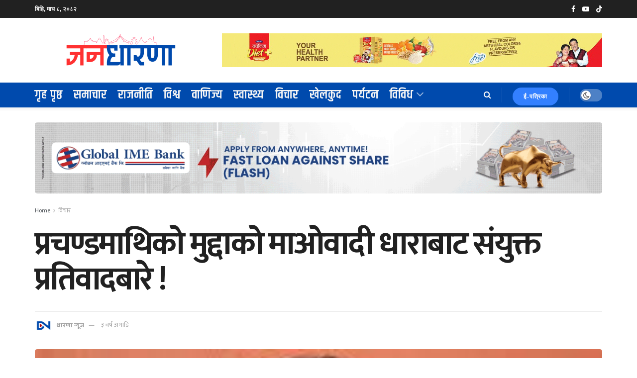

--- FILE ---
content_type: text/html; charset=UTF-8
request_url: https://dharananews.com/2023/03/09/%E0%A4%AA%E0%A5%8D%E0%A4%B0%E0%A4%9A%E0%A4%A3%E0%A5%8D%E0%A4%A1%E0%A4%AE%E0%A4%BE%E0%A4%A5%E0%A4%BF%E0%A4%95%E0%A5%8B-%E0%A4%AE%E0%A5%81%E0%A4%A6%E0%A5%8D%E0%A4%A6%E0%A4%BE%E0%A4%95%E0%A5%8B-%E0%A4%AE/
body_size: 49069
content:
<!doctype html>
<!--[if lt IE 7]> <html class="no-js lt-ie9 lt-ie8 lt-ie7" lang="en-US" prefix="og: https://ogp.me/ns#"> <![endif]-->
<!--[if IE 7]>    <html class="no-js lt-ie9 lt-ie8" lang="en-US" prefix="og: https://ogp.me/ns#"> <![endif]-->
<!--[if IE 8]>    <html class="no-js lt-ie9" lang="en-US" prefix="og: https://ogp.me/ns#"> <![endif]-->
<!--[if IE 9]>    <html class="no-js lt-ie10" lang="en-US" prefix="og: https://ogp.me/ns#"> <![endif]-->
<!--[if gt IE 8]><!--> <html class="no-js" lang="en-US" prefix="og: https://ogp.me/ns#"> <!--<![endif]-->
<head>
    <meta http-equiv="Content-Type" content="text/html; charset=UTF-8" />
    <meta name='viewport' content='width=device-width, initial-scale=1, user-scalable=yes' />
    <link rel="profile" href="https://gmpg.org/xfn/11" />
    <link rel="pingback" href="https://dharananews.com/xmlrpc.php" />
    <meta name="theme-color" content="#2260bf">
             <meta name="msapplication-navbutton-color" content="#2260bf">
             <meta name="apple-mobile-web-app-status-bar-style" content="#2260bf">			<script type="text/javascript">
			  var jnews_ajax_url = '/?ajax-request=jnews'
			</script>
			<script type="text/javascript">;window.jnews=window.jnews||{},window.jnews.library=window.jnews.library||{},window.jnews.library=function(){"use strict";var e=this;e.win=window,e.doc=document,e.noop=function(){},e.globalBody=e.doc.getElementsByTagName("body")[0],e.globalBody=e.globalBody?e.globalBody:e.doc,e.win.jnewsDataStorage=e.win.jnewsDataStorage||{_storage:new WeakMap,put:function(e,t,n){this._storage.has(e)||this._storage.set(e,new Map),this._storage.get(e).set(t,n)},get:function(e,t){return this._storage.get(e).get(t)},has:function(e,t){return this._storage.has(e)&&this._storage.get(e).has(t)},remove:function(e,t){var n=this._storage.get(e).delete(t);return 0===!this._storage.get(e).size&&this._storage.delete(e),n}},e.windowWidth=function(){return e.win.innerWidth||e.docEl.clientWidth||e.globalBody.clientWidth},e.windowHeight=function(){return e.win.innerHeight||e.docEl.clientHeight||e.globalBody.clientHeight},e.requestAnimationFrame=e.win.requestAnimationFrame||e.win.webkitRequestAnimationFrame||e.win.mozRequestAnimationFrame||e.win.msRequestAnimationFrame||window.oRequestAnimationFrame||function(e){return setTimeout(e,1e3/60)},e.cancelAnimationFrame=e.win.cancelAnimationFrame||e.win.webkitCancelAnimationFrame||e.win.webkitCancelRequestAnimationFrame||e.win.mozCancelAnimationFrame||e.win.msCancelRequestAnimationFrame||e.win.oCancelRequestAnimationFrame||function(e){clearTimeout(e)},e.classListSupport="classList"in document.createElement("_"),e.hasClass=e.classListSupport?function(e,t){return e.classList.contains(t)}:function(e,t){return e.className.indexOf(t)>=0},e.addClass=e.classListSupport?function(t,n){e.hasClass(t,n)||t.classList.add(n)}:function(t,n){e.hasClass(t,n)||(t.className+=" "+n)},e.removeClass=e.classListSupport?function(t,n){e.hasClass(t,n)&&t.classList.remove(n)}:function(t,n){e.hasClass(t,n)&&(t.className=t.className.replace(n,""))},e.objKeys=function(e){var t=[];for(var n in e)Object.prototype.hasOwnProperty.call(e,n)&&t.push(n);return t},e.isObjectSame=function(e,t){var n=!0;return JSON.stringify(e)!==JSON.stringify(t)&&(n=!1),n},e.extend=function(){for(var e,t,n,o=arguments[0]||{},i=1,a=arguments.length;i<a;i++)if(null!==(e=arguments[i]))for(t in e)o!==(n=e[t])&&void 0!==n&&(o[t]=n);return o},e.dataStorage=e.win.jnewsDataStorage,e.isVisible=function(e){return 0!==e.offsetWidth&&0!==e.offsetHeight||e.getBoundingClientRect().length},e.getHeight=function(e){return e.offsetHeight||e.clientHeight||e.getBoundingClientRect().height},e.getWidth=function(e){return e.offsetWidth||e.clientWidth||e.getBoundingClientRect().width},e.supportsPassive=!1;try{var t=Object.defineProperty({},"passive",{get:function(){e.supportsPassive=!0}});"createEvent"in e.doc?e.win.addEventListener("test",null,t):"fireEvent"in e.doc&&e.win.attachEvent("test",null)}catch(e){}e.passiveOption=!!e.supportsPassive&&{passive:!0},e.setStorage=function(e,t){e="jnews-"+e;var n={expired:Math.floor(((new Date).getTime()+432e5)/1e3)};t=Object.assign(n,t);localStorage.setItem(e,JSON.stringify(t))},e.getStorage=function(e){e="jnews-"+e;var t=localStorage.getItem(e);return null!==t&&0<t.length?JSON.parse(localStorage.getItem(e)):{}},e.expiredStorage=function(){var t,n="jnews-";for(var o in localStorage)o.indexOf(n)>-1&&"undefined"!==(t=e.getStorage(o.replace(n,""))).expired&&t.expired<Math.floor((new Date).getTime()/1e3)&&localStorage.removeItem(o)},e.addEvents=function(t,n,o){for(var i in n){var a=["touchstart","touchmove"].indexOf(i)>=0&&!o&&e.passiveOption;"createEvent"in e.doc?t.addEventListener(i,n[i],a):"fireEvent"in e.doc&&t.attachEvent("on"+i,n[i])}},e.removeEvents=function(t,n){for(var o in n)"createEvent"in e.doc?t.removeEventListener(o,n[o]):"fireEvent"in e.doc&&t.detachEvent("on"+o,n[o])},e.triggerEvents=function(t,n,o){var i;o=o||{detail:null};return"createEvent"in e.doc?(!(i=e.doc.createEvent("CustomEvent")||new CustomEvent(n)).initCustomEvent||i.initCustomEvent(n,!0,!1,o),void t.dispatchEvent(i)):"fireEvent"in e.doc?((i=e.doc.createEventObject()).eventType=n,void t.fireEvent("on"+i.eventType,i)):void 0},e.getParents=function(t,n){void 0===n&&(n=e.doc);for(var o=[],i=t.parentNode,a=!1;!a;)if(i){var r=i;r.querySelectorAll(n).length?a=!0:(o.push(r),i=r.parentNode)}else o=[],a=!0;return o},e.forEach=function(e,t,n){for(var o=0,i=e.length;o<i;o++)t.call(n,e[o],o)},e.getText=function(e){return e.innerText||e.textContent},e.setText=function(e,t){var n="object"==typeof t?t.innerText||t.textContent:t;e.innerText&&(e.innerText=n),e.textContent&&(e.textContent=n)},e.httpBuildQuery=function(t){return e.objKeys(t).reduce(function t(n){var o=arguments.length>1&&void 0!==arguments[1]?arguments[1]:null;return function(i,a){var r=n[a];a=encodeURIComponent(a);var s=o?"".concat(o,"[").concat(a,"]"):a;return null==r||"function"==typeof r?(i.push("".concat(s,"=")),i):["number","boolean","string"].includes(typeof r)?(i.push("".concat(s,"=").concat(encodeURIComponent(r))),i):(i.push(e.objKeys(r).reduce(t(r,s),[]).join("&")),i)}}(t),[]).join("&")},e.get=function(t,n,o,i){return o="function"==typeof o?o:e.noop,e.ajax("GET",t,n,o,i)},e.post=function(t,n,o,i){return o="function"==typeof o?o:e.noop,e.ajax("POST",t,n,o,i)},e.ajax=function(t,n,o,i,a){var r=new XMLHttpRequest,s=n,c=e.httpBuildQuery(o);if(t=-1!=["GET","POST"].indexOf(t)?t:"GET",r.open(t,s+("GET"==t?"?"+c:""),!0),"POST"==t&&r.setRequestHeader("Content-type","application/x-www-form-urlencoded"),r.setRequestHeader("X-Requested-With","XMLHttpRequest"),r.onreadystatechange=function(){4===r.readyState&&200<=r.status&&300>r.status&&"function"==typeof i&&i.call(void 0,r.response)},void 0!==a&&!a){return{xhr:r,send:function(){r.send("POST"==t?c:null)}}}return r.send("POST"==t?c:null),{xhr:r}},e.scrollTo=function(t,n,o){function i(e,t,n){this.start=this.position(),this.change=e-this.start,this.currentTime=0,this.increment=20,this.duration=void 0===n?500:n,this.callback=t,this.finish=!1,this.animateScroll()}return Math.easeInOutQuad=function(e,t,n,o){return(e/=o/2)<1?n/2*e*e+t:-n/2*(--e*(e-2)-1)+t},i.prototype.stop=function(){this.finish=!0},i.prototype.move=function(t){e.doc.documentElement.scrollTop=t,e.globalBody.parentNode.scrollTop=t,e.globalBody.scrollTop=t},i.prototype.position=function(){return e.doc.documentElement.scrollTop||e.globalBody.parentNode.scrollTop||e.globalBody.scrollTop},i.prototype.animateScroll=function(){this.currentTime+=this.increment;var t=Math.easeInOutQuad(this.currentTime,this.start,this.change,this.duration);this.move(t),this.currentTime<this.duration&&!this.finish?e.requestAnimationFrame.call(e.win,this.animateScroll.bind(this)):this.callback&&"function"==typeof this.callback&&this.callback()},new i(t,n,o)},e.unwrap=function(t){var n,o=t;e.forEach(t,(function(e,t){n?n+=e:n=e})),o.replaceWith(n)},e.performance={start:function(e){performance.mark(e+"Start")},stop:function(e){performance.mark(e+"End"),performance.measure(e,e+"Start",e+"End")}},e.fps=function(){var t=0,n=0,o=0;!function(){var i=t=0,a=0,r=0,s=document.getElementById("fpsTable"),c=function(t){void 0===document.getElementsByTagName("body")[0]?e.requestAnimationFrame.call(e.win,(function(){c(t)})):document.getElementsByTagName("body")[0].appendChild(t)};null===s&&((s=document.createElement("div")).style.position="fixed",s.style.top="120px",s.style.left="10px",s.style.width="100px",s.style.height="20px",s.style.border="1px solid black",s.style.fontSize="11px",s.style.zIndex="100000",s.style.backgroundColor="white",s.id="fpsTable",c(s));var l=function(){o++,n=Date.now(),(a=(o/(r=(n-t)/1e3)).toPrecision(2))!=i&&(i=a,s.innerHTML=i+"fps"),1<r&&(t=n,o=0),e.requestAnimationFrame.call(e.win,l)};l()}()},e.instr=function(e,t){for(var n=0;n<t.length;n++)if(-1!==e.toLowerCase().indexOf(t[n].toLowerCase()))return!0},e.winLoad=function(t,n){function o(o){if("complete"===e.doc.readyState||"interactive"===e.doc.readyState)return!o||n?setTimeout(t,n||1):t(o),1}o()||e.addEvents(e.win,{load:o})},e.docReady=function(t,n){function o(o){if("complete"===e.doc.readyState||"interactive"===e.doc.readyState)return!o||n?setTimeout(t,n||1):t(o),1}o()||e.addEvents(e.doc,{DOMContentLoaded:o})},e.fireOnce=function(){e.docReady((function(){e.assets=e.assets||[],e.assets.length&&(e.boot(),e.load_assets())}),50)},e.boot=function(){e.length&&e.doc.querySelectorAll("style[media]").forEach((function(e){"not all"==e.getAttribute("media")&&e.removeAttribute("media")}))},e.create_js=function(t,n){var o=e.doc.createElement("script");switch(o.setAttribute("src",t),n){case"defer":o.setAttribute("defer",!0);break;case"async":o.setAttribute("async",!0);break;case"deferasync":o.setAttribute("defer",!0),o.setAttribute("async",!0)}e.globalBody.appendChild(o)},e.load_assets=function(){"object"==typeof e.assets&&e.forEach(e.assets.slice(0),(function(t,n){var o="";t.defer&&(o+="defer"),t.async&&(o+="async"),e.create_js(t.url,o);var i=e.assets.indexOf(t);i>-1&&e.assets.splice(i,1)})),e.assets=jnewsoption.au_scripts=window.jnewsads=[]},e.setCookie=function(e,t,n){var o="";if(n){var i=new Date;i.setTime(i.getTime()+24*n*60*60*1e3),o="; expires="+i.toUTCString()}document.cookie=e+"="+(t||"")+o+"; path=/"},e.getCookie=function(e){for(var t=e+"=",n=document.cookie.split(";"),o=0;o<n.length;o++){for(var i=n[o];" "==i.charAt(0);)i=i.substring(1,i.length);if(0==i.indexOf(t))return i.substring(t.length,i.length)}return null},e.eraseCookie=function(e){document.cookie=e+"=; Path=/; Expires=Thu, 01 Jan 1970 00:00:01 GMT;"},e.docReady((function(){e.globalBody=e.globalBody==e.doc?e.doc.getElementsByTagName("body")[0]:e.globalBody,e.globalBody=e.globalBody?e.globalBody:e.doc})),e.winLoad((function(){e.winLoad((function(){var t=!1;if(void 0!==window.jnewsadmin)if(void 0!==window.file_version_checker){var n=e.objKeys(window.file_version_checker);n.length?n.forEach((function(e){t||"10.0.4"===window.file_version_checker[e]||(t=!0)})):t=!0}else t=!0;t&&(window.jnewsHelper.getMessage(),window.jnewsHelper.getNotice())}),2500)}))},window.jnews.library=new window.jnews.library;</script>
<!-- Search Engine Optimization by Rank Math - https://rankmath.com/ -->
<title>प्रचण्डमाथिको मुद्दाको माओवादी धाराबाट संयुक्त प्रतिवादबारे ! - जनधारणा</title>
<meta name="description" content="क्रान्तिकारी भन्नेहरुलाई यसरी घुमाई-फिराई यस्तो अवस्थामा पुराउन सक्ने प्रचण्डको चाल, जाल र ढाललाई मान्नै पर्छ भने प्रचण्डप्रति आग्रह, पूर्वाग्रह र प्रतिशोधको"/>
<meta name="robots" content="index, follow, max-snippet:-1, max-video-preview:-1, max-image-preview:large"/>
<link rel="canonical" href="https://dharananews.com/2023/03/09/%e0%a4%aa%e0%a5%8d%e0%a4%b0%e0%a4%9a%e0%a4%a3%e0%a5%8d%e0%a4%a1%e0%a4%ae%e0%a4%be%e0%a4%a5%e0%a4%bf%e0%a4%95%e0%a5%8b-%e0%a4%ae%e0%a5%81%e0%a4%a6%e0%a5%8d%e0%a4%a6%e0%a4%be%e0%a4%95%e0%a5%8b-%e0%a4%ae/" />
<meta property="og:locale" content="en_US" />
<meta property="og:type" content="article" />
<meta property="og:title" content="प्रचण्डमाथिको मुद्दाको माओवादी धाराबाट संयुक्त प्रतिवादबारे ! - जनधारणा" />
<meta property="og:description" content="क्रान्तिकारी भन्नेहरुलाई यसरी घुमाई-फिराई यस्तो अवस्थामा पुराउन सक्ने प्रचण्डको चाल, जाल र ढाललाई मान्नै पर्छ भने प्रचण्डप्रति आग्रह, पूर्वाग्रह र प्रतिशोधको" />
<meta property="og:url" content="https://dharananews.com/2023/03/09/%e0%a4%aa%e0%a5%8d%e0%a4%b0%e0%a4%9a%e0%a4%a3%e0%a5%8d%e0%a4%a1%e0%a4%ae%e0%a4%be%e0%a4%a5%e0%a4%bf%e0%a4%95%e0%a5%8b-%e0%a4%ae%e0%a5%81%e0%a4%a6%e0%a5%8d%e0%a4%a6%e0%a4%be%e0%a4%95%e0%a5%8b-%e0%a4%ae/" />
<meta property="og:site_name" content="जनधारणा" />
<meta property="article:tag" content="Narayan sharma" />
<meta property="article:section" content="विचार" />
<meta property="og:image" content="https://dharananews.com/wp-content/uploads/2023/03/DB56B7DE-3944-4F9E-B4E8-5FF9331CD4D9.png" />
<meta property="og:image:secure_url" content="https://dharananews.com/wp-content/uploads/2023/03/DB56B7DE-3944-4F9E-B4E8-5FF9331CD4D9.png" />
<meta property="og:image:width" content="241" />
<meta property="og:image:height" content="209" />
<meta property="og:image:alt" content="प्रचण्डमाथिको मुद्दाको माओवादी धाराबाट संयुक्त प्रतिवादबारे !" />
<meta property="og:image:type" content="image/png" />
<meta property="article:published_time" content="2023-03-09T10:00:41+05:45" />
<meta name="twitter:card" content="summary_large_image" />
<meta name="twitter:title" content="प्रचण्डमाथिको मुद्दाको माओवादी धाराबाट संयुक्त प्रतिवादबारे ! - जनधारणा" />
<meta name="twitter:description" content="क्रान्तिकारी भन्नेहरुलाई यसरी घुमाई-फिराई यस्तो अवस्थामा पुराउन सक्ने प्रचण्डको चाल, जाल र ढाललाई मान्नै पर्छ भने प्रचण्डप्रति आग्रह, पूर्वाग्रह र प्रतिशोधको" />
<meta name="twitter:image" content="https://dharananews.com/wp-content/uploads/2023/03/DB56B7DE-3944-4F9E-B4E8-5FF9331CD4D9.png" />
<meta name="twitter:label1" content="Written by" />
<meta name="twitter:data1" content="धारणा न्यूज" />
<meta name="twitter:label2" content="Time to read" />
<meta name="twitter:data2" content="19 minutes" />
<script type="application/ld+json" class="rank-math-schema">{"@context":"https://schema.org","@graph":[{"@type":["NewsMediaOrganization","Organization"],"@id":"https://dharananews.com/#organization","name":"\u091c\u0928\u0927\u093e\u0930\u0923\u093e","url":"https://dharananews.com","logo":{"@type":"ImageObject","@id":"https://dharananews.com/#logo","url":"https://dharananews.com/wp-content/uploads/2022/12/DNLogoUser.png","contentUrl":"https://dharananews.com/wp-content/uploads/2022/12/DNLogoUser.png","caption":"\u091c\u0928\u0927\u093e\u0930\u0923\u093e","inLanguage":"en-US","width":"3275","height":"3275"}},{"@type":"WebSite","@id":"https://dharananews.com/#website","url":"https://dharananews.com","name":"\u091c\u0928\u0927\u093e\u0930\u0923\u093e","publisher":{"@id":"https://dharananews.com/#organization"},"inLanguage":"en-US"},{"@type":"ImageObject","@id":"https://dharananews.com/wp-content/uploads/2023/03/DB56B7DE-3944-4F9E-B4E8-5FF9331CD4D9.png","url":"https://dharananews.com/wp-content/uploads/2023/03/DB56B7DE-3944-4F9E-B4E8-5FF9331CD4D9.png","width":"241","height":"209","inLanguage":"en-US"},{"@type":"WebPage","@id":"https://dharananews.com/2023/03/09/%e0%a4%aa%e0%a5%8d%e0%a4%b0%e0%a4%9a%e0%a4%a3%e0%a5%8d%e0%a4%a1%e0%a4%ae%e0%a4%be%e0%a4%a5%e0%a4%bf%e0%a4%95%e0%a5%8b-%e0%a4%ae%e0%a5%81%e0%a4%a6%e0%a5%8d%e0%a4%a6%e0%a4%be%e0%a4%95%e0%a5%8b-%e0%a4%ae/#webpage","url":"https://dharananews.com/2023/03/09/%e0%a4%aa%e0%a5%8d%e0%a4%b0%e0%a4%9a%e0%a4%a3%e0%a5%8d%e0%a4%a1%e0%a4%ae%e0%a4%be%e0%a4%a5%e0%a4%bf%e0%a4%95%e0%a5%8b-%e0%a4%ae%e0%a5%81%e0%a4%a6%e0%a5%8d%e0%a4%a6%e0%a4%be%e0%a4%95%e0%a5%8b-%e0%a4%ae/","name":"\u092a\u094d\u0930\u091a\u0923\u094d\u0921\u092e\u093e\u0925\u093f\u0915\u094b \u092e\u0941\u0926\u094d\u0926\u093e\u0915\u094b \u092e\u093e\u0913\u0935\u093e\u0926\u0940 \u0927\u093e\u0930\u093e\u092c\u093e\u091f \u0938\u0902\u092f\u0941\u0915\u094d\u0924 \u092a\u094d\u0930\u0924\u093f\u0935\u093e\u0926\u092c\u093e\u0930\u0947 ! - \u091c\u0928\u0927\u093e\u0930\u0923\u093e","datePublished":"2023-03-09T10:00:41+05:45","dateModified":"2023-03-09T10:00:41+05:45","isPartOf":{"@id":"https://dharananews.com/#website"},"primaryImageOfPage":{"@id":"https://dharananews.com/wp-content/uploads/2023/03/DB56B7DE-3944-4F9E-B4E8-5FF9331CD4D9.png"},"inLanguage":"en-US"},{"@type":"Person","@id":"https://dharananews.com/author/dharananews/","name":"\u0927\u093e\u0930\u0923\u093e \u0928\u094d\u092f\u0942\u091c","url":"https://dharananews.com/author/dharananews/","image":{"@type":"ImageObject","@id":"https://secure.gravatar.com/avatar/6950f8e0594b1546b1106c61875085f69e9246b9fdeed4aa8ff827f17be5eadd?s=96&amp;d=mm&amp;r=g","url":"https://secure.gravatar.com/avatar/6950f8e0594b1546b1106c61875085f69e9246b9fdeed4aa8ff827f17be5eadd?s=96&amp;d=mm&amp;r=g","caption":"\u0927\u093e\u0930\u0923\u093e \u0928\u094d\u092f\u0942\u091c","inLanguage":"en-US"},"worksFor":{"@id":"https://dharananews.com/#organization"}},{"@type":"BlogPosting","headline":"\u092a\u094d\u0930\u091a\u0923\u094d\u0921\u092e\u093e\u0925\u093f\u0915\u094b \u092e\u0941\u0926\u094d\u0926\u093e\u0915\u094b \u092e\u093e\u0913\u0935\u093e\u0926\u0940 \u0927\u093e\u0930\u093e\u092c\u093e\u091f \u0938\u0902\u092f\u0941\u0915\u094d\u0924 \u092a\u094d\u0930\u0924\u093f\u0935\u093e\u0926\u092c\u093e\u0930\u0947 ! - \u091c\u0928\u0927\u093e\u0930\u0923\u093e","datePublished":"2023-03-09T10:00:41+05:45","dateModified":"2023-03-09T10:00:41+05:45","articleSection":"\u092c\u094d\u0930\u0947\u0915\u093f\u0919 \u0928\u094d\u092f\u0941\u091c, \u0930\u093e\u091c\u0928\u0940\u0924\u093f, \u0935\u093f\u091a\u093e\u0930","author":{"@id":"https://dharananews.com/author/dharananews/","name":"\u0927\u093e\u0930\u0923\u093e \u0928\u094d\u092f\u0942\u091c"},"publisher":{"@id":"https://dharananews.com/#organization"},"description":"\u0915\u094d\u0930\u093e\u0928\u094d\u0924\u093f\u0915\u093e\u0930\u0940 \u092d\u0928\u094d\u0928\u0947\u0939\u0930\u0941\u0932\u093e\u0908 \u092f\u0938\u0930\u0940 \u0918\u0941\u092e\u093e\u0908-\u092b\u093f\u0930\u093e\u0908 \u092f\u0938\u094d\u0924\u094b \u0905\u0935\u0938\u094d\u0925\u093e\u092e\u093e \u092a\u0941\u0930\u093e\u0909\u0928 \u0938\u0915\u094d\u0928\u0947 \u092a\u094d\u0930\u091a\u0923\u094d\u0921\u0915\u094b \u091a\u093e\u0932, \u091c\u093e\u0932 \u0930 \u0922\u093e\u0932\u0932\u093e\u0908 \u092e\u093e\u0928\u094d\u0928\u0948 \u092a\u0930\u094d\u091b \u092d\u0928\u0947 \u092a\u094d\u0930\u091a\u0923\u094d\u0921\u092a\u094d\u0930\u0924\u093f \u0906\u0917\u094d\u0930\u0939, \u092a\u0942\u0930\u094d\u0935\u093e\u0917\u094d\u0930\u0939 \u0930 \u092a\u094d\u0930\u0924\u093f\u0936\u094b\u0927\u0915\u094b","name":"\u092a\u094d\u0930\u091a\u0923\u094d\u0921\u092e\u093e\u0925\u093f\u0915\u094b \u092e\u0941\u0926\u094d\u0926\u093e\u0915\u094b \u092e\u093e\u0913\u0935\u093e\u0926\u0940 \u0927\u093e\u0930\u093e\u092c\u093e\u091f \u0938\u0902\u092f\u0941\u0915\u094d\u0924 \u092a\u094d\u0930\u0924\u093f\u0935\u093e\u0926\u092c\u093e\u0930\u0947 ! - \u091c\u0928\u0927\u093e\u0930\u0923\u093e","@id":"https://dharananews.com/2023/03/09/%e0%a4%aa%e0%a5%8d%e0%a4%b0%e0%a4%9a%e0%a4%a3%e0%a5%8d%e0%a4%a1%e0%a4%ae%e0%a4%be%e0%a4%a5%e0%a4%bf%e0%a4%95%e0%a5%8b-%e0%a4%ae%e0%a5%81%e0%a4%a6%e0%a5%8d%e0%a4%a6%e0%a4%be%e0%a4%95%e0%a5%8b-%e0%a4%ae/#richSnippet","isPartOf":{"@id":"https://dharananews.com/2023/03/09/%e0%a4%aa%e0%a5%8d%e0%a4%b0%e0%a4%9a%e0%a4%a3%e0%a5%8d%e0%a4%a1%e0%a4%ae%e0%a4%be%e0%a4%a5%e0%a4%bf%e0%a4%95%e0%a5%8b-%e0%a4%ae%e0%a5%81%e0%a4%a6%e0%a5%8d%e0%a4%a6%e0%a4%be%e0%a4%95%e0%a5%8b-%e0%a4%ae/#webpage"},"image":{"@id":"https://dharananews.com/wp-content/uploads/2023/03/DB56B7DE-3944-4F9E-B4E8-5FF9331CD4D9.png"},"inLanguage":"en-US","mainEntityOfPage":{"@id":"https://dharananews.com/2023/03/09/%e0%a4%aa%e0%a5%8d%e0%a4%b0%e0%a4%9a%e0%a4%a3%e0%a5%8d%e0%a4%a1%e0%a4%ae%e0%a4%be%e0%a4%a5%e0%a4%bf%e0%a4%95%e0%a5%8b-%e0%a4%ae%e0%a5%81%e0%a4%a6%e0%a5%8d%e0%a4%a6%e0%a4%be%e0%a4%95%e0%a5%8b-%e0%a4%ae/#webpage"}}]}</script>
<!-- /Rank Math WordPress SEO plugin -->

<link rel='dns-prefetch' href='//www.googletagmanager.com' />
<link rel='dns-prefetch' href='//fonts.googleapis.com' />
<link rel='preconnect' href='https://fonts.gstatic.com' />
<link rel="alternate" type="application/rss+xml" title="जनधारणा &raquo; Feed" href="https://dharananews.com/feed/" />
<link rel="alternate" type="application/rss+xml" title="जनधारणा &raquo; Comments Feed" href="https://dharananews.com/comments/feed/" />
<link rel="alternate" type="application/rss+xml" title="जनधारणा &raquo; प्रचण्डमाथिको मुद्दाको माओवादी धाराबाट संयुक्त प्रतिवादबारे ! Comments Feed" href="https://dharananews.com/2023/03/09/%e0%a4%aa%e0%a5%8d%e0%a4%b0%e0%a4%9a%e0%a4%a3%e0%a5%8d%e0%a4%a1%e0%a4%ae%e0%a4%be%e0%a4%a5%e0%a4%bf%e0%a4%95%e0%a5%8b-%e0%a4%ae%e0%a5%81%e0%a4%a6%e0%a5%8d%e0%a4%a6%e0%a4%be%e0%a4%95%e0%a5%8b-%e0%a4%ae/feed/" />
<link rel="alternate" title="oEmbed (JSON)" type="application/json+oembed" href="https://dharananews.com/wp-json/oembed/1.0/embed?url=https%3A%2F%2Fdharananews.com%2F2023%2F03%2F09%2F%25e0%25a4%25aa%25e0%25a5%258d%25e0%25a4%25b0%25e0%25a4%259a%25e0%25a4%25a3%25e0%25a5%258d%25e0%25a4%25a1%25e0%25a4%25ae%25e0%25a4%25be%25e0%25a4%25a5%25e0%25a4%25bf%25e0%25a4%2595%25e0%25a5%258b-%25e0%25a4%25ae%25e0%25a5%2581%25e0%25a4%25a6%25e0%25a5%258d%25e0%25a4%25a6%25e0%25a4%25be%25e0%25a4%2595%25e0%25a5%258b-%25e0%25a4%25ae%2F" />
<link rel="alternate" title="oEmbed (XML)" type="text/xml+oembed" href="https://dharananews.com/wp-json/oembed/1.0/embed?url=https%3A%2F%2Fdharananews.com%2F2023%2F03%2F09%2F%25e0%25a4%25aa%25e0%25a5%258d%25e0%25a4%25b0%25e0%25a4%259a%25e0%25a4%25a3%25e0%25a5%258d%25e0%25a4%25a1%25e0%25a4%25ae%25e0%25a4%25be%25e0%25a4%25a5%25e0%25a4%25bf%25e0%25a4%2595%25e0%25a5%258b-%25e0%25a4%25ae%25e0%25a5%2581%25e0%25a4%25a6%25e0%25a5%258d%25e0%25a4%25a6%25e0%25a4%25be%25e0%25a4%2595%25e0%25a5%258b-%25e0%25a4%25ae%2F&#038;format=xml" />
<style id='wp-img-auto-sizes-contain-inline-css' type='text/css'>
img:is([sizes=auto i],[sizes^="auto," i]){contain-intrinsic-size:3000px 1500px}
/*# sourceURL=wp-img-auto-sizes-contain-inline-css */
</style>
<style id='wp-emoji-styles-inline-css' type='text/css'>

	img.wp-smiley, img.emoji {
		display: inline !important;
		border: none !important;
		box-shadow: none !important;
		height: 1em !important;
		width: 1em !important;
		margin: 0 0.07em !important;
		vertical-align: -0.1em !important;
		background: none !important;
		padding: 0 !important;
	}
/*# sourceURL=wp-emoji-styles-inline-css */
</style>
<style id='wp-block-library-inline-css' type='text/css'>
:root{--wp-block-synced-color:#7a00df;--wp-block-synced-color--rgb:122,0,223;--wp-bound-block-color:var(--wp-block-synced-color);--wp-editor-canvas-background:#ddd;--wp-admin-theme-color:#007cba;--wp-admin-theme-color--rgb:0,124,186;--wp-admin-theme-color-darker-10:#006ba1;--wp-admin-theme-color-darker-10--rgb:0,107,160.5;--wp-admin-theme-color-darker-20:#005a87;--wp-admin-theme-color-darker-20--rgb:0,90,135;--wp-admin-border-width-focus:2px}@media (min-resolution:192dpi){:root{--wp-admin-border-width-focus:1.5px}}.wp-element-button{cursor:pointer}:root .has-very-light-gray-background-color{background-color:#eee}:root .has-very-dark-gray-background-color{background-color:#313131}:root .has-very-light-gray-color{color:#eee}:root .has-very-dark-gray-color{color:#313131}:root .has-vivid-green-cyan-to-vivid-cyan-blue-gradient-background{background:linear-gradient(135deg,#00d084,#0693e3)}:root .has-purple-crush-gradient-background{background:linear-gradient(135deg,#34e2e4,#4721fb 50%,#ab1dfe)}:root .has-hazy-dawn-gradient-background{background:linear-gradient(135deg,#faaca8,#dad0ec)}:root .has-subdued-olive-gradient-background{background:linear-gradient(135deg,#fafae1,#67a671)}:root .has-atomic-cream-gradient-background{background:linear-gradient(135deg,#fdd79a,#004a59)}:root .has-nightshade-gradient-background{background:linear-gradient(135deg,#330968,#31cdcf)}:root .has-midnight-gradient-background{background:linear-gradient(135deg,#020381,#2874fc)}:root{--wp--preset--font-size--normal:16px;--wp--preset--font-size--huge:42px}.has-regular-font-size{font-size:1em}.has-larger-font-size{font-size:2.625em}.has-normal-font-size{font-size:var(--wp--preset--font-size--normal)}.has-huge-font-size{font-size:var(--wp--preset--font-size--huge)}.has-text-align-center{text-align:center}.has-text-align-left{text-align:left}.has-text-align-right{text-align:right}.has-fit-text{white-space:nowrap!important}#end-resizable-editor-section{display:none}.aligncenter{clear:both}.items-justified-left{justify-content:flex-start}.items-justified-center{justify-content:center}.items-justified-right{justify-content:flex-end}.items-justified-space-between{justify-content:space-between}.screen-reader-text{border:0;clip-path:inset(50%);height:1px;margin:-1px;overflow:hidden;padding:0;position:absolute;width:1px;word-wrap:normal!important}.screen-reader-text:focus{background-color:#ddd;clip-path:none;color:#444;display:block;font-size:1em;height:auto;left:5px;line-height:normal;padding:15px 23px 14px;text-decoration:none;top:5px;width:auto;z-index:100000}html :where(.has-border-color){border-style:solid}html :where([style*=border-top-color]){border-top-style:solid}html :where([style*=border-right-color]){border-right-style:solid}html :where([style*=border-bottom-color]){border-bottom-style:solid}html :where([style*=border-left-color]){border-left-style:solid}html :where([style*=border-width]){border-style:solid}html :where([style*=border-top-width]){border-top-style:solid}html :where([style*=border-right-width]){border-right-style:solid}html :where([style*=border-bottom-width]){border-bottom-style:solid}html :where([style*=border-left-width]){border-left-style:solid}html :where(img[class*=wp-image-]){height:auto;max-width:100%}:where(figure){margin:0 0 1em}html :where(.is-position-sticky){--wp-admin--admin-bar--position-offset:var(--wp-admin--admin-bar--height,0px)}@media screen and (max-width:600px){html :where(.is-position-sticky){--wp-admin--admin-bar--position-offset:0px}}

/*# sourceURL=wp-block-library-inline-css */
</style><style id='global-styles-inline-css' type='text/css'>
:root{--wp--preset--aspect-ratio--square: 1;--wp--preset--aspect-ratio--4-3: 4/3;--wp--preset--aspect-ratio--3-4: 3/4;--wp--preset--aspect-ratio--3-2: 3/2;--wp--preset--aspect-ratio--2-3: 2/3;--wp--preset--aspect-ratio--16-9: 16/9;--wp--preset--aspect-ratio--9-16: 9/16;--wp--preset--color--black: #000000;--wp--preset--color--cyan-bluish-gray: #abb8c3;--wp--preset--color--white: #ffffff;--wp--preset--color--pale-pink: #f78da7;--wp--preset--color--vivid-red: #cf2e2e;--wp--preset--color--luminous-vivid-orange: #ff6900;--wp--preset--color--luminous-vivid-amber: #fcb900;--wp--preset--color--light-green-cyan: #7bdcb5;--wp--preset--color--vivid-green-cyan: #00d084;--wp--preset--color--pale-cyan-blue: #8ed1fc;--wp--preset--color--vivid-cyan-blue: #0693e3;--wp--preset--color--vivid-purple: #9b51e0;--wp--preset--gradient--vivid-cyan-blue-to-vivid-purple: linear-gradient(135deg,rgb(6,147,227) 0%,rgb(155,81,224) 100%);--wp--preset--gradient--light-green-cyan-to-vivid-green-cyan: linear-gradient(135deg,rgb(122,220,180) 0%,rgb(0,208,130) 100%);--wp--preset--gradient--luminous-vivid-amber-to-luminous-vivid-orange: linear-gradient(135deg,rgb(252,185,0) 0%,rgb(255,105,0) 100%);--wp--preset--gradient--luminous-vivid-orange-to-vivid-red: linear-gradient(135deg,rgb(255,105,0) 0%,rgb(207,46,46) 100%);--wp--preset--gradient--very-light-gray-to-cyan-bluish-gray: linear-gradient(135deg,rgb(238,238,238) 0%,rgb(169,184,195) 100%);--wp--preset--gradient--cool-to-warm-spectrum: linear-gradient(135deg,rgb(74,234,220) 0%,rgb(151,120,209) 20%,rgb(207,42,186) 40%,rgb(238,44,130) 60%,rgb(251,105,98) 80%,rgb(254,248,76) 100%);--wp--preset--gradient--blush-light-purple: linear-gradient(135deg,rgb(255,206,236) 0%,rgb(152,150,240) 100%);--wp--preset--gradient--blush-bordeaux: linear-gradient(135deg,rgb(254,205,165) 0%,rgb(254,45,45) 50%,rgb(107,0,62) 100%);--wp--preset--gradient--luminous-dusk: linear-gradient(135deg,rgb(255,203,112) 0%,rgb(199,81,192) 50%,rgb(65,88,208) 100%);--wp--preset--gradient--pale-ocean: linear-gradient(135deg,rgb(255,245,203) 0%,rgb(182,227,212) 50%,rgb(51,167,181) 100%);--wp--preset--gradient--electric-grass: linear-gradient(135deg,rgb(202,248,128) 0%,rgb(113,206,126) 100%);--wp--preset--gradient--midnight: linear-gradient(135deg,rgb(2,3,129) 0%,rgb(40,116,252) 100%);--wp--preset--font-size--small: 13px;--wp--preset--font-size--medium: 20px;--wp--preset--font-size--large: 36px;--wp--preset--font-size--x-large: 42px;--wp--preset--spacing--20: 0.44rem;--wp--preset--spacing--30: 0.67rem;--wp--preset--spacing--40: 1rem;--wp--preset--spacing--50: 1.5rem;--wp--preset--spacing--60: 2.25rem;--wp--preset--spacing--70: 3.38rem;--wp--preset--spacing--80: 5.06rem;--wp--preset--shadow--natural: 6px 6px 9px rgba(0, 0, 0, 0.2);--wp--preset--shadow--deep: 12px 12px 50px rgba(0, 0, 0, 0.4);--wp--preset--shadow--sharp: 6px 6px 0px rgba(0, 0, 0, 0.2);--wp--preset--shadow--outlined: 6px 6px 0px -3px rgb(255, 255, 255), 6px 6px rgb(0, 0, 0);--wp--preset--shadow--crisp: 6px 6px 0px rgb(0, 0, 0);}:where(.is-layout-flex){gap: 0.5em;}:where(.is-layout-grid){gap: 0.5em;}body .is-layout-flex{display: flex;}.is-layout-flex{flex-wrap: wrap;align-items: center;}.is-layout-flex > :is(*, div){margin: 0;}body .is-layout-grid{display: grid;}.is-layout-grid > :is(*, div){margin: 0;}:where(.wp-block-columns.is-layout-flex){gap: 2em;}:where(.wp-block-columns.is-layout-grid){gap: 2em;}:where(.wp-block-post-template.is-layout-flex){gap: 1.25em;}:where(.wp-block-post-template.is-layout-grid){gap: 1.25em;}.has-black-color{color: var(--wp--preset--color--black) !important;}.has-cyan-bluish-gray-color{color: var(--wp--preset--color--cyan-bluish-gray) !important;}.has-white-color{color: var(--wp--preset--color--white) !important;}.has-pale-pink-color{color: var(--wp--preset--color--pale-pink) !important;}.has-vivid-red-color{color: var(--wp--preset--color--vivid-red) !important;}.has-luminous-vivid-orange-color{color: var(--wp--preset--color--luminous-vivid-orange) !important;}.has-luminous-vivid-amber-color{color: var(--wp--preset--color--luminous-vivid-amber) !important;}.has-light-green-cyan-color{color: var(--wp--preset--color--light-green-cyan) !important;}.has-vivid-green-cyan-color{color: var(--wp--preset--color--vivid-green-cyan) !important;}.has-pale-cyan-blue-color{color: var(--wp--preset--color--pale-cyan-blue) !important;}.has-vivid-cyan-blue-color{color: var(--wp--preset--color--vivid-cyan-blue) !important;}.has-vivid-purple-color{color: var(--wp--preset--color--vivid-purple) !important;}.has-black-background-color{background-color: var(--wp--preset--color--black) !important;}.has-cyan-bluish-gray-background-color{background-color: var(--wp--preset--color--cyan-bluish-gray) !important;}.has-white-background-color{background-color: var(--wp--preset--color--white) !important;}.has-pale-pink-background-color{background-color: var(--wp--preset--color--pale-pink) !important;}.has-vivid-red-background-color{background-color: var(--wp--preset--color--vivid-red) !important;}.has-luminous-vivid-orange-background-color{background-color: var(--wp--preset--color--luminous-vivid-orange) !important;}.has-luminous-vivid-amber-background-color{background-color: var(--wp--preset--color--luminous-vivid-amber) !important;}.has-light-green-cyan-background-color{background-color: var(--wp--preset--color--light-green-cyan) !important;}.has-vivid-green-cyan-background-color{background-color: var(--wp--preset--color--vivid-green-cyan) !important;}.has-pale-cyan-blue-background-color{background-color: var(--wp--preset--color--pale-cyan-blue) !important;}.has-vivid-cyan-blue-background-color{background-color: var(--wp--preset--color--vivid-cyan-blue) !important;}.has-vivid-purple-background-color{background-color: var(--wp--preset--color--vivid-purple) !important;}.has-black-border-color{border-color: var(--wp--preset--color--black) !important;}.has-cyan-bluish-gray-border-color{border-color: var(--wp--preset--color--cyan-bluish-gray) !important;}.has-white-border-color{border-color: var(--wp--preset--color--white) !important;}.has-pale-pink-border-color{border-color: var(--wp--preset--color--pale-pink) !important;}.has-vivid-red-border-color{border-color: var(--wp--preset--color--vivid-red) !important;}.has-luminous-vivid-orange-border-color{border-color: var(--wp--preset--color--luminous-vivid-orange) !important;}.has-luminous-vivid-amber-border-color{border-color: var(--wp--preset--color--luminous-vivid-amber) !important;}.has-light-green-cyan-border-color{border-color: var(--wp--preset--color--light-green-cyan) !important;}.has-vivid-green-cyan-border-color{border-color: var(--wp--preset--color--vivid-green-cyan) !important;}.has-pale-cyan-blue-border-color{border-color: var(--wp--preset--color--pale-cyan-blue) !important;}.has-vivid-cyan-blue-border-color{border-color: var(--wp--preset--color--vivid-cyan-blue) !important;}.has-vivid-purple-border-color{border-color: var(--wp--preset--color--vivid-purple) !important;}.has-vivid-cyan-blue-to-vivid-purple-gradient-background{background: var(--wp--preset--gradient--vivid-cyan-blue-to-vivid-purple) !important;}.has-light-green-cyan-to-vivid-green-cyan-gradient-background{background: var(--wp--preset--gradient--light-green-cyan-to-vivid-green-cyan) !important;}.has-luminous-vivid-amber-to-luminous-vivid-orange-gradient-background{background: var(--wp--preset--gradient--luminous-vivid-amber-to-luminous-vivid-orange) !important;}.has-luminous-vivid-orange-to-vivid-red-gradient-background{background: var(--wp--preset--gradient--luminous-vivid-orange-to-vivid-red) !important;}.has-very-light-gray-to-cyan-bluish-gray-gradient-background{background: var(--wp--preset--gradient--very-light-gray-to-cyan-bluish-gray) !important;}.has-cool-to-warm-spectrum-gradient-background{background: var(--wp--preset--gradient--cool-to-warm-spectrum) !important;}.has-blush-light-purple-gradient-background{background: var(--wp--preset--gradient--blush-light-purple) !important;}.has-blush-bordeaux-gradient-background{background: var(--wp--preset--gradient--blush-bordeaux) !important;}.has-luminous-dusk-gradient-background{background: var(--wp--preset--gradient--luminous-dusk) !important;}.has-pale-ocean-gradient-background{background: var(--wp--preset--gradient--pale-ocean) !important;}.has-electric-grass-gradient-background{background: var(--wp--preset--gradient--electric-grass) !important;}.has-midnight-gradient-background{background: var(--wp--preset--gradient--midnight) !important;}.has-small-font-size{font-size: var(--wp--preset--font-size--small) !important;}.has-medium-font-size{font-size: var(--wp--preset--font-size--medium) !important;}.has-large-font-size{font-size: var(--wp--preset--font-size--large) !important;}.has-x-large-font-size{font-size: var(--wp--preset--font-size--x-large) !important;}
/*# sourceURL=global-styles-inline-css */
</style>

<style id='classic-theme-styles-inline-css' type='text/css'>
/*! This file is auto-generated */
.wp-block-button__link{color:#fff;background-color:#32373c;border-radius:9999px;box-shadow:none;text-decoration:none;padding:calc(.667em + 2px) calc(1.333em + 2px);font-size:1.125em}.wp-block-file__button{background:#32373c;color:#fff;text-decoration:none}
/*# sourceURL=/wp-includes/css/classic-themes.min.css */
</style>
<link rel='stylesheet' id='jnews-video-css' href='https://dharananews.com/wp-content/plugins/jnews-video/assets/css/plugin.css?ver=12.0.1' type='text/css' media='all' />
<link rel='stylesheet' id='weather-atlas-public-css' href='https://dharananews.com/wp-content/plugins/weather-atlas/public/css/weather-atlas-public.min.css?ver=3.0.4' type='text/css' media='all' />
<link rel='stylesheet' id='weather-icons-css' href='https://dharananews.com/wp-content/plugins/weather-atlas/public/font/weather-icons/weather-icons.min.css?ver=3.0.4' type='text/css' media='all' />
<link rel='stylesheet' id='wpb-google-fonts-css' href='//fonts.googleapis.com/css?family=Open+Sans&#038;ver=6.9' type='text/css' media='all' />
<link rel='stylesheet' id='js_composer_front-css' href='https://dharananews.com/wp-content/plugins/js_composer/assets/css/js_composer.min.css?ver=8.7.2' type='text/css' media='all' />
<link rel='stylesheet' id='dflip-style-css' href='https://dharananews.com/wp-content/plugins/3d-flipbook-dflip-lite/assets/css/dflip.min.css?ver=2.4.20' type='text/css' media='all' />
<link rel='stylesheet' id='jeg_customizer_font-css' href='//fonts.googleapis.com/css?family=Mukta%3A700%2Cregular%7CKhand%3A600&#038;subset=latin-ext&#038;display=swap&#038;ver=1.3.2' type='text/css' media='all' />
<link rel='stylesheet' id='mukta-css' href='https://fonts.googleapis.com/css2?family=mukta%3Aital%2Cwght%400%2C300%3B0%2C400%3B0%2C500%3B0%2C600%3B0%2C700%3B1%2C300%3B1%2C400%3B1%2C500%3B1%2C600%3B1%2C700&#038;display=swap&#038;ver=6.9' type='text/css' media='all' />
<link rel='stylesheet' id='mu-css' href='https://fonts.googleapis.com/css2?family=mu%3Aital%2Cwght%400%2C300%3B0%2C400%3B0%2C500%3B0%2C600%3B0%2C700%3B1%2C300%3B1%2C400%3B1%2C500%3B1%2C600%3B1%2C700&#038;display=swap&#038;ver=6.9' type='text/css' media='all' />
<link rel='stylesheet' id='font-awesome-css' href='https://dharananews.com/wp-content/themes/jnews/assets/fonts/font-awesome/font-awesome.min.css?ver=12.0.3' type='text/css' media='all' />
<link rel='stylesheet' id='jnews-frontend-css' href='https://dharananews.com/wp-content/themes/jnews/assets/dist/frontend.min.css?ver=12.0.3' type='text/css' media='all' />
<link rel='stylesheet' id='jnews-js-composer-css' href='https://dharananews.com/wp-content/themes/jnews/assets/css/js-composer-frontend.css?ver=12.0.3' type='text/css' media='all' />
<link rel='stylesheet' id='jnews-style-css' href='https://dharananews.com/wp-content/themes/jnews/style.css?ver=12.0.3' type='text/css' media='all' />
<link rel='stylesheet' id='jnews-darkmode-css' href='https://dharananews.com/wp-content/themes/jnews/assets/css/darkmode.css?ver=12.0.3' type='text/css' media='all' />
<link rel='stylesheet' id='jnews-scheme-css' href='https://dharananews.com/wp-content/uploads/jnews/scheme.css?ver=1768399573' type='text/css' media='all' />
<link rel='stylesheet' id='jnews-video-darkmode-css' href='https://dharananews.com/wp-content/plugins/jnews-video/assets/css/darkmode.css?ver=12.0.1' type='text/css' media='all' />
<link rel='stylesheet' id='jnews-tiktok-css' href='https://dharananews.com/wp-content/plugins/jnews-tiktok/assets/css/frontend.css?ver=12.0.0' type='text/css' media='all' />
<link rel='stylesheet' id='jnews-select-share-css' href='https://dharananews.com/wp-content/plugins/jnews-social-share/assets/css/plugin.css' type='text/css' media='all' />
<link rel='stylesheet' id='jnews-weather-style-css' href='https://dharananews.com/wp-content/plugins/jnews-weather/assets/css/plugin.css?ver=12.0.0' type='text/css' media='all' />
<script type="text/javascript" src="https://dharananews.com/wp-includes/js/jquery/jquery.min.js?ver=3.7.1" id="jquery-core-js"></script>
<script type="text/javascript" src="https://dharananews.com/wp-includes/js/jquery/jquery-migrate.min.js?ver=3.4.1" id="jquery-migrate-js"></script>

<!-- Google tag (gtag.js) snippet added by Site Kit -->
<!-- Google Analytics snippet added by Site Kit -->
<script type="text/javascript" src="https://www.googletagmanager.com/gtag/js?id=GT-TQKC684" id="google_gtagjs-js" async></script>
<script type="text/javascript" id="google_gtagjs-js-after">
/* <![CDATA[ */
window.dataLayer = window.dataLayer || [];function gtag(){dataLayer.push(arguments);}
gtag("set","linker",{"domains":["dharananews.com"]});
gtag("js", new Date());
gtag("set", "developer_id.dZTNiMT", true);
gtag("config", "GT-TQKC684");
//# sourceURL=google_gtagjs-js-after
/* ]]> */
</script>
<script></script><link rel="https://api.w.org/" href="https://dharananews.com/wp-json/" /><link rel="alternate" title="JSON" type="application/json" href="https://dharananews.com/wp-json/wp/v2/posts/11428" /><link rel="EditURI" type="application/rsd+xml" title="RSD" href="https://dharananews.com/xmlrpc.php?rsd" />
<meta name="generator" content="WordPress 6.9" />
<link rel='shortlink' href='https://dharananews.com/?p=11428' />
<meta name="generator" content="Site Kit by Google 1.168.0" /><meta name="generator" content="Powered by WPBakery Page Builder - drag and drop page builder for WordPress."/>
<script type='application/ld+json'>{"@context":"http:\/\/schema.org","@type":"Organization","@id":"https:\/\/dharananews.com\/#organization","url":"https:\/\/dharananews.com\/","name":"","logo":{"@type":"ImageObject","url":""},"sameAs":["https:\/\/www.facebook.com\/dharananews","https:\/\/youtube.com\/janadharanakhabar","https:\/\/www.tiktok.com\/@janadharanakhabar"]}</script>
<script type='application/ld+json'>{"@context":"http:\/\/schema.org","@type":"WebSite","@id":"https:\/\/dharananews.com\/#website","url":"https:\/\/dharananews.com\/","name":"","potentialAction":{"@type":"SearchAction","target":"https:\/\/dharananews.com\/?s={search_term_string}","query-input":"required name=search_term_string"}}</script>
<link rel="icon" href="https://dharananews.com/wp-content/uploads/2022/12/cropped-DNLogo-32x32.png" sizes="32x32" />
<link rel="icon" href="https://dharananews.com/wp-content/uploads/2022/12/cropped-DNLogo-192x192.png" sizes="192x192" />
<link rel="apple-touch-icon" href="https://dharananews.com/wp-content/uploads/2022/12/cropped-DNLogo-180x180.png" />
<meta name="msapplication-TileImage" content="https://dharananews.com/wp-content/uploads/2022/12/cropped-DNLogo-270x270.png" />
<style id="jeg_dynamic_css" type="text/css" data-type="jeg_custom-css"> @font-face { font-family: 'Khand-uploaded'; src: url('') format('woff') ; font-weight: 800; font-style: normal; } .jeg_container, .jeg_content, .jeg_boxed .jeg_main .jeg_container, .jeg_autoload_separator { background-color : #ffffff; } body { --j-body-color : #53585c; --j-accent-color : #004aad; --j-alt-color : #3943b7; --j-heading-color : #212121; } body,.jeg_newsfeed_list .tns-outer .tns-controls button,.jeg_filter_button,.owl-carousel .owl-nav div,.jeg_readmore,.jeg_hero_style_7 .jeg_post_meta a,.widget_calendar thead th,.widget_calendar tfoot a,.jeg_socialcounter a,.entry-header .jeg_meta_like a,.entry-header .jeg_meta_comment a,.entry-header .jeg_meta_donation a,.entry-header .jeg_meta_bookmark a,.entry-content tbody tr:hover,.entry-content th,.jeg_splitpost_nav li:hover a,#breadcrumbs a,.jeg_author_socials a:hover,.jeg_footer_content a,.jeg_footer_bottom a,.jeg_cartcontent,.woocommerce .woocommerce-breadcrumb a { color : #53585c; } a, .jeg_menu_style_5>li>a:hover, .jeg_menu_style_5>li.sfHover>a, .jeg_menu_style_5>li.current-menu-item>a, .jeg_menu_style_5>li.current-menu-ancestor>a, .jeg_navbar .jeg_menu:not(.jeg_main_menu)>li>a:hover, .jeg_midbar .jeg_menu:not(.jeg_main_menu)>li>a:hover, .jeg_side_tabs li.active, .jeg_block_heading_5 strong, .jeg_block_heading_6 strong, .jeg_block_heading_7 strong, .jeg_block_heading_8 strong, .jeg_subcat_list li a:hover, .jeg_subcat_list li button:hover, .jeg_pl_lg_7 .jeg_thumb .jeg_post_category a, .jeg_pl_xs_2:before, .jeg_pl_xs_4 .jeg_postblock_content:before, .jeg_postblock .jeg_post_title a:hover, .jeg_hero_style_6 .jeg_post_title a:hover, .jeg_sidefeed .jeg_pl_xs_3 .jeg_post_title a:hover, .widget_jnews_popular .jeg_post_title a:hover, .jeg_meta_author a, .widget_archive li a:hover, .widget_pages li a:hover, .widget_meta li a:hover, .widget_recent_entries li a:hover, .widget_rss li a:hover, .widget_rss cite, .widget_categories li a:hover, .widget_categories li.current-cat>a, #breadcrumbs a:hover, .jeg_share_count .counts, .commentlist .bypostauthor>.comment-body>.comment-author>.fn, span.required, .jeg_review_title, .bestprice .price, .authorlink a:hover, .jeg_vertical_playlist .jeg_video_playlist_play_icon, .jeg_vertical_playlist .jeg_video_playlist_item.active .jeg_video_playlist_thumbnail:before, .jeg_horizontal_playlist .jeg_video_playlist_play, .woocommerce li.product .pricegroup .button, .widget_display_forums li a:hover, .widget_display_topics li:before, .widget_display_replies li:before, .widget_display_views li:before, .bbp-breadcrumb a:hover, .jeg_mobile_menu li.sfHover>a, .jeg_mobile_menu li a:hover, .split-template-6 .pagenum, .jeg_mobile_menu_style_5>li>a:hover, .jeg_mobile_menu_style_5>li.sfHover>a, .jeg_mobile_menu_style_5>li.current-menu-item>a, .jeg_mobile_menu_style_5>li.current-menu-ancestor>a, .jeg_mobile_menu.jeg_menu_dropdown li.open > div > a ,.jeg_menu_dropdown.language-swicher .sub-menu li a:hover { color : #004aad; } .jeg_menu_style_1>li>a:before, .jeg_menu_style_2>li>a:before, .jeg_menu_style_3>li>a:before, .jeg_side_toggle, .jeg_slide_caption .jeg_post_category a, .jeg_slider_type_1_wrapper .tns-controls button.tns-next, .jeg_block_heading_1 .jeg_block_title span, .jeg_block_heading_2 .jeg_block_title span, .jeg_block_heading_3, .jeg_block_heading_4 .jeg_block_title span, .jeg_block_heading_6:after, .jeg_pl_lg_box .jeg_post_category a, .jeg_pl_md_box .jeg_post_category a, .jeg_readmore:hover, .jeg_thumb .jeg_post_category a, .jeg_block_loadmore a:hover, .jeg_postblock.alt .jeg_block_loadmore a:hover, .jeg_block_loadmore a.active, .jeg_postblock_carousel_2 .jeg_post_category a, .jeg_heroblock .jeg_post_category a, .jeg_pagenav_1 .page_number.active, .jeg_pagenav_1 .page_number.active:hover, input[type="submit"], .btn, .button, .widget_tag_cloud a:hover, .popularpost_item:hover .jeg_post_title a:before, .jeg_splitpost_4 .page_nav, .jeg_splitpost_5 .page_nav, .jeg_post_via a:hover, .jeg_post_source a:hover, .jeg_post_tags a:hover, .comment-reply-title small a:before, .comment-reply-title small a:after, .jeg_storelist .productlink, .authorlink li.active a:before, .jeg_footer.dark .socials_widget:not(.nobg) a:hover .fa,.jeg_footer.dark .socials_widget:not(.nobg) a:hover > span.jeg-icon, div.jeg_breakingnews_title, .jeg_overlay_slider_bottom_wrapper .tns-controls button, .jeg_overlay_slider_bottom_wrapper .tns-controls button:hover, .jeg_vertical_playlist .jeg_video_playlist_current, .woocommerce span.onsale, .woocommerce #respond input#submit:hover, .woocommerce a.button:hover, .woocommerce button.button:hover, .woocommerce input.button:hover, .woocommerce #respond input#submit.alt, .woocommerce a.button.alt, .woocommerce button.button.alt, .woocommerce input.button.alt, .jeg_popup_post .caption, .jeg_footer.dark input[type="submit"], .jeg_footer.dark .btn, .jeg_footer.dark .button, .footer_widget.widget_tag_cloud a:hover, .jeg_inner_content .content-inner .jeg_post_category a:hover, #buddypress .standard-form button, #buddypress a.button, #buddypress input[type="submit"], #buddypress input[type="button"], #buddypress input[type="reset"], #buddypress ul.button-nav li a, #buddypress .generic-button a, #buddypress .generic-button button, #buddypress .comment-reply-link, #buddypress a.bp-title-button, #buddypress.buddypress-wrap .members-list li .user-update .activity-read-more a, div#buddypress .standard-form button:hover, div#buddypress a.button:hover, div#buddypress input[type="submit"]:hover, div#buddypress input[type="button"]:hover, div#buddypress input[type="reset"]:hover, div#buddypress ul.button-nav li a:hover, div#buddypress .generic-button a:hover, div#buddypress .generic-button button:hover, div#buddypress .comment-reply-link:hover, div#buddypress a.bp-title-button:hover, div#buddypress.buddypress-wrap .members-list li .user-update .activity-read-more a:hover, #buddypress #item-nav .item-list-tabs ul li a:before, .jeg_inner_content .jeg_meta_container .follow-wrapper a { background-color : #004aad; } .jeg_block_heading_7 .jeg_block_title span, .jeg_readmore:hover, .jeg_block_loadmore a:hover, .jeg_block_loadmore a.active, .jeg_pagenav_1 .page_number.active, .jeg_pagenav_1 .page_number.active:hover, .jeg_pagenav_3 .page_number:hover, .jeg_prevnext_post a:hover h3, .jeg_overlay_slider .jeg_post_category, .jeg_sidefeed .jeg_post.active, .jeg_vertical_playlist.jeg_vertical_playlist .jeg_video_playlist_item.active .jeg_video_playlist_thumbnail img, .jeg_horizontal_playlist .jeg_video_playlist_item.active { border-color : #004aad; } .jeg_tabpost_nav li.active, .woocommerce div.product .woocommerce-tabs ul.tabs li.active, .jeg_mobile_menu_style_1>li.current-menu-item a, .jeg_mobile_menu_style_1>li.current-menu-ancestor a, .jeg_mobile_menu_style_2>li.current-menu-item::after, .jeg_mobile_menu_style_2>li.current-menu-ancestor::after, .jeg_mobile_menu_style_3>li.current-menu-item::before, .jeg_mobile_menu_style_3>li.current-menu-ancestor::before { border-bottom-color : #004aad; } .jeg_post_share .jeg-icon svg { fill : #004aad; } .jeg_post_meta .fa, .jeg_post_meta .jpwt-icon, .entry-header .jeg_post_meta .fa, .jeg_review_stars, .jeg_price_review_list { color : #3943b7; } .jeg_share_button.share-float.share-monocrhome a { background-color : #3943b7; } h1,h2,h3,h4,h5,h6,.jeg_post_title a,.entry-header .jeg_post_title,.jeg_hero_style_7 .jeg_post_title a,.jeg_block_title,.jeg_splitpost_bar .current_title,.jeg_video_playlist_title,.gallery-caption,.jeg_push_notification_button>a.button { color : #212121; } .split-template-9 .pagenum, .split-template-10 .pagenum, .split-template-11 .pagenum, .split-template-12 .pagenum, .split-template-13 .pagenum, .split-template-15 .pagenum, .split-template-18 .pagenum, .split-template-20 .pagenum, .split-template-19 .current_title span, .split-template-20 .current_title span { background-color : #212121; } .jeg_topbar .jeg_nav_row, .jeg_topbar .jeg_search_no_expand .jeg_search_input { line-height : 36px; } .jeg_topbar .jeg_nav_row, .jeg_topbar .jeg_nav_icon { height : 36px; } .jeg_topbar .jeg_logo_img { max-height : 36px; } .jeg_midbar { height : 130px; } .jeg_midbar .jeg_logo_img { max-height : 130px; } .jeg_header .jeg_bottombar.jeg_navbar,.jeg_bottombar .jeg_nav_icon { height : 50px; } .jeg_header .jeg_bottombar.jeg_navbar, .jeg_header .jeg_bottombar .jeg_main_menu:not(.jeg_menu_style_1) > li > a, .jeg_header .jeg_bottombar .jeg_menu_style_1 > li, .jeg_header .jeg_bottombar .jeg_menu:not(.jeg_main_menu) > li > a { line-height : 50px; } .jeg_bottombar .jeg_logo_img { max-height : 50px; } .jeg_header .jeg_bottombar.jeg_navbar_wrapper:not(.jeg_navbar_boxed), .jeg_header .jeg_bottombar.jeg_navbar_boxed .jeg_nav_row { background : #004aad; } .jeg_header .jeg_bottombar a:hover, .jeg_header .jeg_bottombar.jeg_navbar_dark a:hover, .jeg_header .jeg_bottombar .jeg_menu:not(.jeg_main_menu) > li > a:hover { color : #93beff; } .jeg_header .jeg_bottombar, .jeg_header .jeg_bottombar.jeg_navbar_dark, .jeg_bottombar.jeg_navbar_boxed .jeg_nav_row, .jeg_bottombar.jeg_navbar_dark.jeg_navbar_boxed .jeg_nav_row { border-bottom-width : 1px; } .jeg_header_sticky .jeg_navbar_wrapper:not(.jeg_navbar_boxed), .jeg_header_sticky .jeg_navbar_boxed .jeg_nav_row { background : #004aad; } .jeg_mobile_midbar, .jeg_mobile_midbar.dark { background : #ffffff; } .jeg_header .socials_widget > a > i.fa:before { color : #ffffff; } .jeg_header .socials_widget.nobg > a > i > span.jeg-icon svg { fill : #ffffff; } .jeg_header .socials_widget.nobg > a > span.jeg-icon svg { fill : #ffffff; } .jeg_header .socials_widget > a > span.jeg-icon svg { fill : #ffffff; } .jeg_header .socials_widget > a > i > span.jeg-icon svg { fill : #ffffff; } .jeg_button_1 .btn { background : #3380ff; color : #ffffff; } .jeg_button_1 .btn:hover { background : #004aad; } .jeg_nav_search { width : 50%; } .jeg_footer .jeg_footer_heading h3,.jeg_footer.dark .jeg_footer_heading h3,.jeg_footer .widget h2,.jeg_footer .footer_dark .widget h2 { color : #121212; } body,input,textarea,select,.chosen-container-single .chosen-single,.btn,.button { font-family: Mukta,Helvetica,Arial,sans-serif;font-size: 1.1em;  } .jeg_header, .jeg_mobile_wrapper { font-family: Khand-uploaded,Helvetica,Arial,sans-serif;font-weight : 800; font-style : normal; font-size: 1.1em;  } .jeg_main_menu > li > a { font-family: Khand,Helvetica,Arial,sans-serif;font-weight : 600; font-style : normal; font-size: 1.3em;  } h3.jeg_block_title, .jeg_footer .jeg_footer_heading h3, .jeg_footer .widget h2, .jeg_tabpost_nav li { font-family: Khand,Helvetica,Arial,sans-serif;font-weight : 600; font-style : normal; font-size: 28px; color : #2260bf;  } .jeg_post_title, .entry-header .jeg_post_title, .jeg_single_tpl_2 .entry-header .jeg_post_title, .jeg_single_tpl_3 .entry-header .jeg_post_title, .jeg_single_tpl_6 .entry-header .jeg_post_title, .jeg_content .jeg_custom_title_wrapper .jeg_post_title { font-family: Mukta,Helvetica,Arial,sans-serif;font-weight : 700; font-style : normal; font-size: 65px;  } .jeg_post_excerpt p, .content-inner p { font-family: Mukta,Helvetica,Arial,sans-serif;font-weight : 400; font-style : normal; font-size: 1.3em; line-height: 1.8;  } .jeg_thumb .jeg_post_category a,.jeg_pl_lg_box .jeg_post_category a,.jeg_pl_md_box .jeg_post_category a,.jeg_postblock_carousel_2 .jeg_post_category a,.jeg_heroblock .jeg_post_category a,.jeg_slide_caption .jeg_post_category a { background-color : #3943b7; } .jeg_overlay_slider .jeg_post_category,.jeg_thumb .jeg_post_category a,.jeg_pl_lg_box .jeg_post_category a,.jeg_pl_md_box .jeg_post_category a,.jeg_postblock_carousel_2 .jeg_post_category a,.jeg_heroblock .jeg_post_category a,.jeg_slide_caption .jeg_post_category a { border-color : #3943b7; } </style><style type="text/css">
					.no_thumbnail .jeg_thumb,
					.thumbnail-container.no_thumbnail {
					    display: none !important;
					}
					.jeg_search_result .jeg_pl_xs_3.no_thumbnail .jeg_postblock_content,
					.jeg_sidefeed .jeg_pl_xs_3.no_thumbnail .jeg_postblock_content,
					.jeg_pl_sm.no_thumbnail .jeg_postblock_content {
					    margin-left: 0;
					}
					.jeg_postblock_11 .no_thumbnail .jeg_postblock_content,
					.jeg_postblock_12 .no_thumbnail .jeg_postblock_content,
					.jeg_postblock_12.jeg_col_3o3 .no_thumbnail .jeg_postblock_content  {
					    margin-top: 0;
					}
					.jeg_postblock_15 .jeg_pl_md_box.no_thumbnail .jeg_postblock_content,
					.jeg_postblock_19 .jeg_pl_md_box.no_thumbnail .jeg_postblock_content,
					.jeg_postblock_24 .jeg_pl_md_box.no_thumbnail .jeg_postblock_content,
					.jeg_sidefeed .jeg_pl_md_box .jeg_postblock_content {
					    position: relative;
					}
					.jeg_postblock_carousel_2 .no_thumbnail .jeg_post_title a,
					.jeg_postblock_carousel_2 .no_thumbnail .jeg_post_title a:hover,
					.jeg_postblock_carousel_2 .no_thumbnail .jeg_post_meta .fa {
					    color: #212121 !important;
					} 
					.jnews-dark-mode .jeg_postblock_carousel_2 .no_thumbnail .jeg_post_title a,
					.jnews-dark-mode .jeg_postblock_carousel_2 .no_thumbnail .jeg_post_title a:hover,
					.jnews-dark-mode .jeg_postblock_carousel_2 .no_thumbnail .jeg_post_meta .fa {
					    color: #fff !important;
					} 
				</style>		<style type="text/css" id="wp-custom-css">
			.live-badge {
  display: inline-block;
  background-color: #e53935; /* Red */
  color: #fff;
  font-weight: 700;
  padding: 4px 10px;
  border-radius: 3px;
  margin-right: 8px;
  font-size: 14px;
}
		</style>
		<noscript><style> .wpb_animate_when_almost_visible { opacity: 1; }</style></noscript><style id="yellow-pencil">
/*
	The following CSS codes are created by the YellowPencil plugin.
	https://yellowpencil.waspthemes.com/
*/
.theiaStickySidebar .jeg_wrapper .jeg_pagination_disable .jeg_block_container .jeg_posts_masonry .jeg_load_more_flag .format-standard .box_wrap .jeg_thumb a .thumbnail-container{border-top-left-radius:5px;border-top-right-radius:5px;border-bottom-left-radius:5px;border-bottom-right-radius:5px;}.jeg_pagination_loadmore .jeg_post_title a{font-size:23px;line-height:1.2em;position:relative;top:2px;}.jeg_pagination_nextprev a .thumbnail-container{border-top-left-radius:5px;border-top-right-radius:5px;border-bottom-left-radius:5px;border-bottom-right-radius:5px;}.popularpost_list a .thumbnail-container{border-top-left-radius:5px;border-top-right-radius:5px;border-bottom-left-radius:5px;border-bottom-right-radius:5px;}.jeg_column > .jeg_wrapper .jeg_block_container .jeg_load_more_flag .format-standard .jeg_thumb a .thumbnail-container{border-top-left-radius:5px;border-top-right-radius:5px;border-bottom-left-radius:5px;border-bottom-right-radius:5px;}.jeg_column > .jeg_wrapper .box_wrap .jeg_thumb a .thumbnail-container{border-top-left-radius:5px;border-top-right-radius:5px;border-bottom-left-radius:5px;border-bottom-right-radius:5px;}.jeg_column > .jeg_wrapper > .jeg_ad_module .ads_image .lazyloaded{border-top-left-radius:5px;border-top-right-radius:5px;border-bottom-left-radius:5px;border-bottom-right-radius:5px;}.wpb-content-wrapper .jeg_postsmall .jeg_post_meta a{display:none;}.jeg_column > .jeg_wrapper .box_wrap .jeg_postblock_content .jeg_post_title a{font-weight:600;}.jeg_column > .jeg_wrapper .jeg_pagination_disable .jeg_block_container .jeg_load_more_flag .format-standard .jeg_postblock_content .jeg_post_title a{font-size:20px;line-height:1em;top:3px !important;}.jeg_pagination_disable .jeg_block_container .jeg_load_more_flag .format-standard .jeg_postblock_content .jeg_post_excerpt p{font-size:15px;}.wpb-content-wrapper .wpb_row .jeg-vc-wrapper .jeg_column .jeg_wrapper .jeg_module_hook .jeg_block_container .jeg_load_more_flag .format-standard .jeg_postblock_content .jeg_post_excerpt p{font-size:15px !important;}.popularpost_list .jeg_post_title a{font-size:22px;}.jeg_column > .jeg_wrapper .jeg_block_container .jeg_load_more_flag .format-standard .jeg_postblock_content .jeg_post_title a{font-size:27px !important;}.wpb-content-wrapper .jeg_postsmall .jeg_post_title a{line-height:1.3em !important;font-weight:600;}.theiaStickySidebar .jeg_wrapper .jeg_pagination_disable .jeg_block_container .jeg_posts_masonry .jeg_load_more_flag .format-standard .box_wrap .jeg_postblock_content .jeg_post_title a{font-size:25px;font-weight:600;line-height:1.4em;}.wpb-content-wrapper .wpb_row .jeg-vc-wrapper .jeg_column .jeg_wrapper .jeg_pagination_disable .jeg_block_container .jeg_posts .format-standard .jeg_postblock_content .jeg_post_excerpt p{font-size:18px !important;}.jeg_main .jeg_container .jeg_content .jeg_vc_content .wpb-content-wrapper .wpb_row:nth-child(12) .jeg-vc-wrapper .jeg_column:nth-child(1) .jeg_wrapper:nth-child(1) .jeg_pagination_disable .jeg_block_container .jeg_posts .format-standard:nth-child(1) .jeg_postblock_content:nth-child(2) .jeg_post_title:nth-child(1) a:nth-child(1){font-size:22px !important;}.jeg_column > .jeg_wrapper .jeg_pagination_disable .jeg_block_container .jeg_posts .format-standard .jeg_thumb a .thumbnail-container{border-top-left-radius:5px;border-top-right-radius:5px;border-bottom-left-radius:5px;border-bottom-right-radius:5px;}.jeg_pagination_loadmore .jeg_post_meta a{display:none;}.jeg_pagination_loadmore .format-standard .jeg_post_meta{display:none;}.jeg_pagination_loadmore a .thumbnail-container{border-top-left-radius:5px;border-top-right-radius:5px;border-bottom-left-radius:5px;border-bottom-right-radius:5px;}.jeg_pagination_nextprev .format-standard p{display:none;}.jeg_pagination_nextprev .jeg_load_more_flag{-webkit-transform:translatex(0px) translatey(0px);-ms-transform:translatex(0px) translatey(0px);transform:translatex(0px) translatey(0px);}.wpb-content-wrapper .jeg_postsmall .format-standard{-webkit-transform:translatex(0px) translatey(0px);-ms-transform:translatex(0px) translatey(0px);transform:translatex(0px) translatey(0px);display:inline-block;}.wpb-content-wrapper .jeg_postsmall .jeg_post_meta{display:none;}.jeg_column > .jeg_wrapper .jeg_load_more_flag .format-standard .box_wrap .jeg_thumb a .thumbnail-container{-webkit-transform:translatex(0px) translatey(0px);-ms-transform:translatex(0px) translatey(0px);transform:translatex(0px) translatey(0px);}.wpb-content-wrapper .wpb_row .jeg-vc-wrapper .jeg_column > .jeg_wrapper .jeg_pagination_disable .jeg_block_container .jeg_posts .format-standard .box_wrap .jeg_postblock_content .jeg_post_title a{font-size:23px !important;}.wpb-content-wrapper .wpb_row .jeg-vc-wrapper .jeg_column .jeg_wrapper .jeg_pagination_disable .jeg_block_container .jeg_posts .jeg_postsmall .format-standard .jeg_postblock_content .jeg_post_title a{font-size:20px !important;}#jnews_module_block_21-1 .jeg_post_title a{font-size:22px;position:relative;line-height:1.3em;font-weight:600;color:rgba(0,0,0,0.8);}#jnews_module_block_21-1 .jeg_post_meta a{display:none;}#jnews_module_block_21-1 .format-standard .jeg_post_meta{display:none;}.jnews_related_post_container .format-standard .jeg_post_title{font-weight:600;}.jeg_singlepage .jeg_inner_content .jeg_article{position:relative;top:-16px;}.jnews_inline_related_post .jeg_post_title a{font-size:20px;line-height:1.2em;position:relative;letter-spacing:0.2px;font-weight:600;color:rgba(0,0,0,0.8);}.jnews_inline_related_post .format-standard .jeg_post_meta{display:none;}.jnews_inline_related_post .jeg_pagination_disable .jeg_load_more_flag{display:inline-block;-webkit-transform:translatex(0px) translatey(0px) !important;-ms-transform:translatex(0px) translatey(0px) !important;transform:translatex(0px) translatey(0px) !important;}.jeg_main .jeg_singlepage{-webkit-transform:translatex(0px) translatey(0px);-ms-transform:translatex(0px) translatey(0px);transform:translatex(0px) translatey(0px);}.jnews_inline_related_post a .wp-post-image{-webkit-transform:translatex(0px) translatey(0px);-ms-transform:translatex(0px) translatey(0px);transform:translatex(0px) translatey(0px);border-top-left-radius:5px;border-top-right-radius:5px;border-bottom-left-radius:5px;border-bottom-right-radius:5px;}.jnews_inline_related_post_wrapper .jnews_inline_related_post .jeg_pagination_disable{padding-left:30px;padding-top:10px;padding-right:30px;}.jeg_singlepage .row{-webkit-transform:translatex(0px) translatey(0px);-ms-transform:translatex(0px) translatey(0px);transform:translatex(0px) translatey(0px);}.jeg_link_underline .ads_image .lazyloaded{border-top-left-radius:5px;border-top-right-radius:5px;border-bottom-left-radius:5px;border-bottom-right-radius:5px;}.jeg_link_underline .jeg_ad_article .ads-wrapper{padding-top:5px;padding-bottom:5px;}.wp-caption a img{border-top-left-radius:5px;border-top-right-radius:5px;border-bottom-left-radius:5px;border-bottom-right-radius:5px;}.jeg_inner_content .jeg_article .lazyloaded{border-top-left-radius:5px;border-top-right-radius:5px;border-bottom-left-radius:5px;border-bottom-right-radius:5px;}.jeg_singlepage .box_wrap .thumbnail-container{border-top-left-radius:5px;border-top-right-radius:5px;border-bottom-left-radius:5px;border-bottom-right-radius:5px;}.jnews_article_bottom_ads .ads_image img{border-top-left-radius:5px;border-top-right-radius:5px;border-bottom-left-radius:5px;border-bottom-right-radius:5px;}#jnews_module_block_21-1 a .thumbnail-container{border-top-left-radius:5px;border-top-right-radius:5px;border-bottom-left-radius:5px;border-bottom-right-radius:5px;}.jeg_link_underline .intro-text p{display:inline-block;-webkit-transform:translatex(0px) translatey(0px) !important;-ms-transform:translatex(0px) translatey(0px) !important;transform:translatex(0px) translatey(0px) !important;}.jeg_singlepage .jeg_link_underline p{font-size:22px;line-height:1.8em;color:rgba(0,0,0,0.79);}.featured_image a .thumbnail-container{border-top-left-radius:5px;border-top-right-radius:5px;border-bottom-left-radius:5px;border-bottom-right-radius:5px;}.jeg_column > .jeg_wrapper .jeg_block_container .jeg_load_more_flag .format-standard .jeg_postblock_content .jeg_post_title{position:relative;top:2px;}.jeg_postsmall .format-standard .jeg_postblock_content{text-align:left;}#menu-main-navigation .menu-item{text-align:center;}.jeg_bottombar .jeg_button_1 a{font-family:'mukta' !important;font-weight:700;}.jeg_viewport .jeg_header_wrapper .jeg_header .jeg_bottombar .container .jeg_nav_row .jeg_nav_normal .item_wrap .jeg_button_1 a{font-family:'mu' !important;}#jnews_module_block_21-2 .jeg_post_title a{font-size:20px;position:relative;top:2px;}#jnews_module_block_21-2 .jeg_pl_sm .jeg_thumb{border-top-left-radius:5px;border-top-right-radius:5px;border-bottom-left-radius:5px;border-bottom-right-radius:5px;}.jnews_article_top_ads .ads_image img{border-top-left-radius:5px;border-top-right-radius:5px;border-bottom-left-radius:5px;border-bottom-right-radius:5px;}.jeg_singlepage .jeg_ad_article .lazyloaded{border-top-left-radius:5px;border-top-right-radius:5px;border-bottom-left-radius:5px;border-bottom-right-radius:5px;}.jeg_ad_module .ads_image img{border-top-left-radius:5px;border-top-right-radius:5px;border-bottom-left-radius:5px;border-bottom-right-radius:5px;}.jeg_new_social_icon_block .jeg_youtube i{color:#ff0000 !important;}.jeg_new_social_icon_block .jeg_facebook i{color:#3b5998 !important;}.meta_left .jeg_meta_author span{display:none;}.meta_right .jeg_meta_comment a{display:none;}.meta_left .jeg_meta_reading_time span{display:none;}@media (max-width:729px){.post-wrapper .post-wrap .jeg_main .jeg_container .jeg_singlepage .container .entry-header h1{font-size:45px !important;}.jeg_main .wpb_row:nth-child(8) .jeg_column:nth-child(2) .jeg_pagination_disable:nth-child(1){display:none;}#jnews_module_block_28-2 .jeg_pagination_disable{display:none;}.jeg_footer_primary .footer_column:nth-child(3) .footer_widget{display:none;}}@media (max-width:600px){.jeg_column > .jeg_wrapper .jeg_load_more_flag .format-standard .box_wrap .jeg_thumb{width:100% !important;}}@media (max-width:567px){.jnews_related_post_container .jeg_post_title a{font-size:22px;}.jeg_column > .jeg_wrapper .jeg_load_more_flag .format-standard .box_wrap .jeg_thumb{min-width:1% !important;}.wpb-content-wrapper .wpb_row .jeg-vc-wrapper .jeg_column > .jeg_wrapper .jeg_pagination_disable .jeg_block_container .jeg_posts_masonry .jeg_load_more_flag .format-standard .box_wrap .jeg_thumb{width:100% !important;}}@media (max-width:479px){.jeg_column > .jeg_wrapper .jeg_pagination_disable .jeg_block_container .jeg_load_more_flag .format-standard .jeg_thumb a .thumbnail-container .wp-post-image{top:1px !important;}}@media (max-width:412px){.wpb-content-wrapper .jeg_postsmall .format-standard{padding-right:5px;}.jeg_column > .jeg_wrapper .jeg_block_container .jeg_load_more_flag .format-standard{padding-right:5px;}}@media (min-width:481px){.jnews_related_post_container .format-standard .jeg_post_title{font-size:22px;}.wpb-content-wrapper .wpb_row .jeg-vc-wrapper .jeg_column .jeg_wrapper .jeg_pagination_disable .wpb_row .jeg-vc-wrapper .jeg_column .jeg_wrapper .jeg_pagination_disable .jeg_block_container .jeg_posts_masonry .jeg_load_more_flag .format-standard .jeg_block_container{-webkit-transform:translatex(123px) translatey(-10.2001953125px) !important;-ms-transform:translatex(123px) translatey(-10.2001953125px) !important;transform:translatex(123px) translatey(-10.2001953125px) !important;}}@media (min-width:569px){.jeg_pagination_nextprev .jeg_load_more_flag .format-standard{margin-bottom:16px;}}@media (min-width:768px){.jeg_column > .jeg_wrapper .jeg_load_more_flag .format-standard .box_wrap .jeg_postblock_content .jeg_post_title{font-size:20px;}.jeg_column > .jeg_wrapper .jeg_posts_masonry .jeg_load_more_flag .format-standard{padding-left:15px;padding-right:15px;}}@media (min-width:1025px){.jnews_inline_related_post .format-standard .jeg_thumb{width:94px;}.jnews_inline_related_post .jeg_load_more_flag .format-standard{margin-bottom:16px;}}
</style></head>
<body class="wp-singular post-template-default single single-post postid-11428 single-format-standard wp-embed-responsive wp-theme-jnews non-logged-in jeg_toggle_light jeg_single_tpl_2 jnews jsc_normal wpb-js-composer js-comp-ver-8.7.2 vc_responsive">

    
    
    <div class="jeg_ad jeg_ad_top jnews_header_top_ads">
        <div class='ads-wrapper  '><a href='https://norvichospital.com/' aria-label="Visit advertisement link" rel="noopener" class='adlink ads_image_phone '>
                                    <img width="1100" height="109" src='https://dharananews.com/wp-content/themes/jnews/assets/img/jeg-empty.png' class='lazyload' data-src='https://dharananews.com/wp-content/uploads/2023/10/20234200-norvic.gif' alt='' data-pin-no-hover="true">
                                </a></div>    </div>

    <!-- The Main Wrapper
    ============================================= -->
    <div class="jeg_viewport">

        
        <div class="jeg_header_wrapper">
            <div class="jeg_header_instagram_wrapper">
    </div>

<!-- HEADER -->
<div class="jeg_header normal">
    <div class="jeg_topbar jeg_container jeg_navbar_wrapper dark">
    <div class="container">
        <div class="jeg_nav_row">
            
                <div class="jeg_nav_col jeg_nav_left  jeg_nav_grow">
                    <div class="item_wrap jeg_nav_alignleft">
                        <div class="jeg_nav_item jeg_nav_html">
	<input type="hidden" id="ndc_today_nonce" name="ndc_today_nonce" value="0c73a25010" /><input type="hidden" name="_wp_http_referer" value="/2023/03/09/%E0%A4%AA%E0%A5%8D%E0%A4%B0%E0%A4%9A%E0%A4%A3%E0%A5%8D%E0%A4%A1%E0%A4%AE%E0%A4%BE%E0%A4%A5%E0%A4%BF%E0%A4%95%E0%A5%8B-%E0%A4%AE%E0%A5%81%E0%A4%A6%E0%A5%8D%E0%A4%A6%E0%A4%BE%E0%A4%95%E0%A5%8B-%E0%A4%AE/" /><div class="nep-to-eng nepali-date-converter">बिहि, माघ ८, २०८२</div></div>                    </div>
                </div>

                
                <div class="jeg_nav_col jeg_nav_center  jeg_nav_normal">
                    <div class="item_wrap jeg_nav_aligncenter">
                                            </div>
                </div>

                
                <div class="jeg_nav_col jeg_nav_right  jeg_nav_normal">
                    <div class="item_wrap jeg_nav_alignright">
                        			<div
				class="jeg_nav_item socials_widget jeg_social_icon_block nobg">
				<a href="https://www.facebook.com/dharananews" target='_blank' rel='external noopener nofollow'  aria-label="Find us on Facebook" class="jeg_facebook"><i class="fa fa-facebook"></i> </a><a href="https://youtube.com/janadharanakhabar" target='_blank' rel='external noopener nofollow'  aria-label="Find us on Youtube" class="jeg_youtube"><i class="fa fa-youtube-play"></i> </a><a href="https://www.tiktok.com/@janadharanakhabar" target='_blank' rel='external noopener nofollow'  aria-label="Find us on TikTok" class="jeg_tiktok"><span class="jeg-icon icon-tiktok"><svg xmlns="http://www.w3.org/2000/svg" height="1em" viewBox="0 0 448 512"><!--! Font Awesome Free 6.4.2 by @fontawesome - https://fontawesome.com License - https://fontawesome.com/license (Commercial License) Copyright 2023 Fonticons, Inc. --><path d="M448,209.91a210.06,210.06,0,0,1-122.77-39.25V349.38A162.55,162.55,0,1,1,185,188.31V278.2a74.62,74.62,0,1,0,52.23,71.18V0l88,0a121.18,121.18,0,0,0,1.86,22.17h0A122.18,122.18,0,0,0,381,102.39a121.43,121.43,0,0,0,67,20.14Z"/></svg></span> </a>			</div>
			                    </div>
                </div>

                        </div>
    </div>
</div><!-- /.jeg_container --><div class="jeg_midbar jeg_container jeg_navbar_wrapper normal">
    <div class="container">
        <div class="jeg_nav_row">
            
                <div class="jeg_nav_col jeg_nav_left jeg_nav_normal">
                    <div class="item_wrap jeg_nav_alignleft">
                        <div class="jeg_nav_item jeg_logo jeg_desktop_logo">
			<div class="site-title">
			<a href="https://dharananews.com/" aria-label="Visit Homepage" style="padding: 0px 2px 0px 0px;">
				<img class='jeg_logo_img' src="https://dharananews.com/wp-content/uploads/2025/12/JKDMlogo.svg"  alt="जनधारणा"data-light-src="https://dharananews.com/wp-content/uploads/2025/12/JKDMlogo.svg" data-light-srcset="https://dharananews.com/wp-content/uploads/2025/12/JKDMlogo.svg 1x,  2x" data-dark-src="https://dharananews.com/wp-content/uploads/2025/12/JKDRlogo.svg" data-dark-srcset="https://dharananews.com/wp-content/uploads/2025/12/JKDRlogo.svg 1x,  2x"width="" height="">			</a>
		</div>
	</div>
                    </div>
                </div>

                
                <div class="jeg_nav_col jeg_nav_center jeg_nav_normal">
                    <div class="item_wrap jeg_nav_aligncenter">
                                            </div>
                </div>

                
                <div class="jeg_nav_col jeg_nav_right jeg_nav_grow">
                    <div class="item_wrap jeg_nav_alignright">
                        <div class="jeg_nav_item jeg_ad jeg_ad_top jnews_header_ads">
    <div class='ads-wrapper  '><a href='https://norvichospital.com/' aria-label="Visit advertisement link" rel="noopener" class='adlink ads_image '>
                                    <img width="1100" height="97" src='https://dharananews.com/wp-content/themes/jnews/assets/img/jeg-empty.png' class='lazyload' data-src='https://dharananews.com/wp-content/uploads/2022/12/norvic-2.gif' alt='Advertisement' data-pin-no-hover="true">
                                </a></div></div>                    </div>
                </div>

                        </div>
    </div>
</div><div class="jeg_bottombar jeg_navbar jeg_container jeg_navbar_wrapper  jeg_navbar_shadow jeg_navbar_dark">
    <div class="container">
        <div class="jeg_nav_row">
            
                <div class="jeg_nav_col jeg_nav_left jeg_nav_grow">
                    <div class="item_wrap jeg_nav_alignleft">
                        <div class="jeg_nav_item jeg_main_menu_wrapper">
<div class="jeg_mainmenu_wrap"><ul class="jeg_menu jeg_main_menu jeg_menu_style_5" data-animation="animateTransform"><li id="menu-item-71" class="menu-item menu-item-type-post_type menu-item-object-page menu-item-home menu-item-71 bgnav" data-item-row="default" ><a href="https://dharananews.com/">गृह पृष्ठ</a></li>
<li id="menu-item-75" class="menu-item menu-item-type-taxonomy menu-item-object-category current-post-ancestor menu-item-75 bgnav" data-item-row="default" ><a href="https://dharananews.com/category/news/">समाचार</a></li>
<li id="menu-item-197" class="menu-item menu-item-type-taxonomy menu-item-object-category current-post-ancestor current-menu-parent current-post-parent menu-item-197 bgnav" data-item-row="default" ><a href="https://dharananews.com/category/news/politics/">राजनीति</a></li>
<li id="menu-item-198" class="menu-item menu-item-type-taxonomy menu-item-object-category menu-item-198 bgnav" data-item-row="default" ><a href="https://dharananews.com/category/news/world-news/">विश्व</a></li>
<li id="menu-item-202" class="menu-item menu-item-type-taxonomy menu-item-object-category menu-item-202 bgnav" data-item-row="default" ><a href="https://dharananews.com/category/business/">वाणिज्य</a></li>
<li id="menu-item-549" class="menu-item menu-item-type-taxonomy menu-item-object-category menu-item-549 bgnav" data-item-row="default" ><a href="https://dharananews.com/category/news/health/">स्वास्थ्य</a></li>
<li id="menu-item-550" class="menu-item menu-item-type-taxonomy menu-item-object-category current-post-ancestor current-menu-parent current-post-parent menu-item-550 bgnav" data-item-row="default" ><a href="https://dharananews.com/category/thoughts/">विचार</a></li>
<li id="menu-item-551" class="menu-item menu-item-type-taxonomy menu-item-object-category menu-item-551 bgnav" data-item-row="default" ><a href="https://dharananews.com/category/sports/">खेलकुद</a></li>
<li id="menu-item-552" class="menu-item menu-item-type-taxonomy menu-item-object-category menu-item-552 bgnav" data-item-row="default" ><a href="https://dharananews.com/category/business/tourism/">पर्यटन</a></li>
<li id="menu-item-546" class="menu-item menu-item-type-custom menu-item-object-custom menu-item-has-children menu-item-546 bgnav" data-item-row="default" ><a href="/">विविध</a>
<ul class="sub-menu">
	<li id="menu-item-200" class="menu-item menu-item-type-taxonomy menu-item-object-category menu-item-200 bgnav" data-item-row="default" ><a href="https://dharananews.com/category/interview/">अन्तर्वार्ता</a></li>
	<li id="menu-item-548" class="menu-item menu-item-type-taxonomy menu-item-object-category menu-item-548 bgnav" data-item-row="default" ><a href="https://dharananews.com/category/news/literature/">साहित्य</a></li>
	<li id="menu-item-199" class="menu-item menu-item-type-taxonomy menu-item-object-category menu-item-199 bgnav" data-item-row="default" ><a href="https://dharananews.com/category/news/entertainment/">मनोरञ्जन</a></li>
	<li id="menu-item-201" class="menu-item menu-item-type-taxonomy menu-item-object-category menu-item-201 bgnav" data-item-row="default" ><a href="https://dharananews.com/category/editorial/">सम्पादकीय</a></li>
	<li id="menu-item-874" class="menu-item menu-item-type-taxonomy menu-item-object-category menu-item-874 bgnav" data-item-row="default" ><a href="https://dharananews.com/category/weather/">मौसम</a></li>
	<li id="menu-item-876" class="menu-item menu-item-type-taxonomy menu-item-object-category menu-item-876 bgnav" data-item-row="default" ><a href="https://dharananews.com/category/news/society/">समाज</a></li>
	<li id="menu-item-875" class="menu-item menu-item-type-taxonomy menu-item-object-category menu-item-875 bgnav" data-item-row="default" ><a href="https://dharananews.com/category/news/environment/">वातावरण</a></li>
</ul>
</li>
</ul></div></div>
                    </div>
                </div>

                
                <div class="jeg_nav_col jeg_nav_center jeg_nav_normal">
                    <div class="item_wrap jeg_nav_aligncenter">
                                            </div>
                </div>

                
                <div class="jeg_nav_col jeg_nav_right jeg_nav_normal">
                    <div class="item_wrap jeg_nav_alignright">
                        <!-- Search Icon -->
<div class="jeg_nav_item jeg_search_wrapper search_icon jeg_search_popup_expand">
    <a href="#" class="jeg_search_toggle" aria-label="Search Button"><i class="fa fa-search"></i></a>
    <form action="https://dharananews.com/" method="get" class="jeg_search_form" target="_top">
    <input name="s" class="jeg_search_input" placeholder="खोज्नुहोस्" type="text" value="" autocomplete="off">
	<button aria-label="Search Button" type="submit" class="jeg_search_button btn"><i class="fa fa-search"></i></button>
</form>
<!-- jeg_search_hide with_result no_result -->
<div class="jeg_search_result jeg_search_hide with_result">
    <div class="search-result-wrapper">
    </div>
    <div class="search-link search-noresult">
        No Result    </div>
    <div class="search-link search-all-button">
        <i class="fa fa-search"></i> View All Result    </div>
</div></div><div class="jeg_separator separator1"></div><!-- Button -->
<div class="jeg_nav_item jeg_button_1">
    		<a href="/e-paper"
			class="btn round "
			target="_blank"
			>
			<i class=""></i>
			ई-पत्रिका		</a>
		</div><div class="jeg_separator separator5"></div><div class="jeg_nav_item jeg_dark_mode">
                    <label class="dark_mode_switch">
                        <input aria-label="Dark mode toogle" type="checkbox" class="jeg_dark_mode_toggle" >
                        <span class="slider round"></span>
                    </label>
                 </div>                    </div>
                </div>

                        </div>
    </div>
</div></div><!-- /.jeg_header -->        </div>

        <div class="jeg_header_sticky">
            <div class="sticky_blankspace"></div>
<div class="jeg_header normal">
    <div class="jeg_container">
        <div data-mode="fixed" class="jeg_stickybar jeg_navbar jeg_navbar_wrapper jeg_navbar_normal jeg_navbar_shadow jeg_navbar_dark">
            <div class="container">
    <div class="jeg_nav_row">
        
            <div class="jeg_nav_col jeg_nav_left jeg_nav_grow">
                <div class="item_wrap jeg_nav_alignleft">
                    <div class="jeg_nav_item jeg_main_menu_wrapper">
<div class="jeg_mainmenu_wrap"><ul class="jeg_menu jeg_main_menu jeg_menu_style_5" data-animation="animateTransform"><li id="menu-item-71" class="menu-item menu-item-type-post_type menu-item-object-page menu-item-home menu-item-71 bgnav" data-item-row="default" ><a href="https://dharananews.com/">गृह पृष्ठ</a></li>
<li id="menu-item-75" class="menu-item menu-item-type-taxonomy menu-item-object-category current-post-ancestor menu-item-75 bgnav" data-item-row="default" ><a href="https://dharananews.com/category/news/">समाचार</a></li>
<li id="menu-item-197" class="menu-item menu-item-type-taxonomy menu-item-object-category current-post-ancestor current-menu-parent current-post-parent menu-item-197 bgnav" data-item-row="default" ><a href="https://dharananews.com/category/news/politics/">राजनीति</a></li>
<li id="menu-item-198" class="menu-item menu-item-type-taxonomy menu-item-object-category menu-item-198 bgnav" data-item-row="default" ><a href="https://dharananews.com/category/news/world-news/">विश्व</a></li>
<li id="menu-item-202" class="menu-item menu-item-type-taxonomy menu-item-object-category menu-item-202 bgnav" data-item-row="default" ><a href="https://dharananews.com/category/business/">वाणिज्य</a></li>
<li id="menu-item-549" class="menu-item menu-item-type-taxonomy menu-item-object-category menu-item-549 bgnav" data-item-row="default" ><a href="https://dharananews.com/category/news/health/">स्वास्थ्य</a></li>
<li id="menu-item-550" class="menu-item menu-item-type-taxonomy menu-item-object-category current-post-ancestor current-menu-parent current-post-parent menu-item-550 bgnav" data-item-row="default" ><a href="https://dharananews.com/category/thoughts/">विचार</a></li>
<li id="menu-item-551" class="menu-item menu-item-type-taxonomy menu-item-object-category menu-item-551 bgnav" data-item-row="default" ><a href="https://dharananews.com/category/sports/">खेलकुद</a></li>
<li id="menu-item-552" class="menu-item menu-item-type-taxonomy menu-item-object-category menu-item-552 bgnav" data-item-row="default" ><a href="https://dharananews.com/category/business/tourism/">पर्यटन</a></li>
<li id="menu-item-546" class="menu-item menu-item-type-custom menu-item-object-custom menu-item-has-children menu-item-546 bgnav" data-item-row="default" ><a href="/">विविध</a>
<ul class="sub-menu">
	<li id="menu-item-200" class="menu-item menu-item-type-taxonomy menu-item-object-category menu-item-200 bgnav" data-item-row="default" ><a href="https://dharananews.com/category/interview/">अन्तर्वार्ता</a></li>
	<li id="menu-item-548" class="menu-item menu-item-type-taxonomy menu-item-object-category menu-item-548 bgnav" data-item-row="default" ><a href="https://dharananews.com/category/news/literature/">साहित्य</a></li>
	<li id="menu-item-199" class="menu-item menu-item-type-taxonomy menu-item-object-category menu-item-199 bgnav" data-item-row="default" ><a href="https://dharananews.com/category/news/entertainment/">मनोरञ्जन</a></li>
	<li id="menu-item-201" class="menu-item menu-item-type-taxonomy menu-item-object-category menu-item-201 bgnav" data-item-row="default" ><a href="https://dharananews.com/category/editorial/">सम्पादकीय</a></li>
	<li id="menu-item-874" class="menu-item menu-item-type-taxonomy menu-item-object-category menu-item-874 bgnav" data-item-row="default" ><a href="https://dharananews.com/category/weather/">मौसम</a></li>
	<li id="menu-item-876" class="menu-item menu-item-type-taxonomy menu-item-object-category menu-item-876 bgnav" data-item-row="default" ><a href="https://dharananews.com/category/news/society/">समाज</a></li>
	<li id="menu-item-875" class="menu-item menu-item-type-taxonomy menu-item-object-category menu-item-875 bgnav" data-item-row="default" ><a href="https://dharananews.com/category/news/environment/">वातावरण</a></li>
</ul>
</li>
</ul></div></div>
                </div>
            </div>

            
            <div class="jeg_nav_col jeg_nav_center jeg_nav_normal">
                <div class="item_wrap jeg_nav_aligncenter">
                                    </div>
            </div>

            
            <div class="jeg_nav_col jeg_nav_right jeg_nav_normal">
                <div class="item_wrap jeg_nav_alignright">
                    <!-- Search Icon -->
<div class="jeg_nav_item jeg_search_wrapper search_icon jeg_search_popup_expand">
    <a href="#" class="jeg_search_toggle" aria-label="Search Button"><i class="fa fa-search"></i></a>
    <form action="https://dharananews.com/" method="get" class="jeg_search_form" target="_top">
    <input name="s" class="jeg_search_input" placeholder="खोज्नुहोस्" type="text" value="" autocomplete="off">
	<button aria-label="Search Button" type="submit" class="jeg_search_button btn"><i class="fa fa-search"></i></button>
</form>
<!-- jeg_search_hide with_result no_result -->
<div class="jeg_search_result jeg_search_hide with_result">
    <div class="search-result-wrapper">
    </div>
    <div class="search-link search-noresult">
        No Result    </div>
    <div class="search-link search-all-button">
        <i class="fa fa-search"></i> View All Result    </div>
</div></div><div class="jeg_separator separator2"></div><!-- Button -->
<div class="jeg_nav_item jeg_button_1">
    		<a href="/e-paper"
			class="btn round "
			target="_blank"
			>
			<i class=""></i>
			ई-पत्रिका		</a>
		</div><div class="jeg_separator separator1"></div><div class="jeg_nav_item jeg_dark_mode">
                    <label class="dark_mode_switch">
                        <input aria-label="Dark mode toogle" type="checkbox" class="jeg_dark_mode_toggle" >
                        <span class="slider round"></span>
                    </label>
                 </div>                </div>
            </div>

                </div>
</div>        </div>
    </div>
</div>
        </div>

        <div class="jeg_navbar_mobile_wrapper">
            <div class="jeg_navbar_mobile" data-mode="fixed">
    <div class="jeg_mobile_bottombar jeg_mobile_midbar jeg_container normal">
    <div class="container">
        <div class="jeg_nav_row">
            
                <div class="jeg_nav_col jeg_nav_left jeg_nav_normal">
                    <div class="item_wrap jeg_nav_alignleft">
                        <div class="jeg_nav_item">
    <a href="#" aria-label="Show Menu" class="toggle_btn jeg_mobile_toggle"><i class="fa fa-bars"></i></a>
</div>                    </div>
                </div>

                
                <div class="jeg_nav_col jeg_nav_center jeg_nav_grow">
                    <div class="item_wrap jeg_nav_aligncenter">
                        <div class="jeg_nav_item jeg_mobile_logo">
			<div class="site-title">
			<a href="https://dharananews.com/" aria-label="Visit Homepage">
				<img class='jeg_logo_img' src="https://dharananews.com/wp-content/uploads/2025/12/JKDMlogo.svg" srcset="https://dharananews.com/wp-content/uploads/2025/12/JKDMlogo.svg 1x, https://dharananews.com/wp-content/uploads/2025/12/JKDMlogo.svg 2x" alt="जनधारणा"data-light-src="https://dharananews.com/wp-content/uploads/2025/12/JKDMlogo.svg" data-light-srcset="https://dharananews.com/wp-content/uploads/2025/12/JKDMlogo.svg 1x, https://dharananews.com/wp-content/uploads/2025/12/JKDMlogo.svg 2x" data-dark-src="https://dharananews.com/wp-content/uploads/2025/12/JKDRlogo.svg" data-dark-srcset="https://dharananews.com/wp-content/uploads/2025/12/JKDRlogo.svg 1x, https://dharananews.com/wp-content/uploads/2025/12/JKDRlogo.svg 2x"width="" height="">			</a>
		</div>
	</div>                    </div>
                </div>

                
                <div class="jeg_nav_col jeg_nav_right jeg_nav_normal">
                    <div class="item_wrap jeg_nav_alignright">
                        <div class="jeg_nav_item jeg_dark_mode">
                    <label class="dark_mode_switch">
                        <input aria-label="Dark mode toogle" type="checkbox" class="jeg_dark_mode_toggle" >
                        <span class="slider round"></span>
                    </label>
                 </div>                    </div>
                </div>

                        </div>
    </div>
</div></div>
<div class="sticky_blankspace" style="height: 60px;"></div>        </div>

        <div class="jeg_ad jeg_ad_top jnews_header_bottom_ads">
            <div class='ads-wrapper  '></div>        </div>

            <div class="post-wrapper">

        <div class="post-wrap" >

            
            <div class="jeg_main ">
                <div class="jeg_container">
                    <div class="jeg_content jeg_singlepage">
	<div class="container">

		<div class="jeg_ad jeg_article_top jnews_article_top_ads">
			<div class='ads-wrapper  '><a href='https://flash.gibl.com.np/' aria-label="Visit advertisement link" rel="noopener" class='adlink ads_image '>
                                    <img width="1200" height="150" src='https://dharananews.com/wp-content/themes/jnews/assets/img/jeg-empty.png' class='lazyload' data-src='https://dharananews.com/wp-content/uploads/2025/12/gibl-flash-loan-1200x150-1.gif' alt='' data-pin-no-hover="true">
                                </a><a href='https://flash.gibl.com.np/' aria-label="Visit advertisement link" rel="noopener" class='adlink ads_image_tablet '>
                                    <img width="1200" height="150" src='https://dharananews.com/wp-content/themes/jnews/assets/img/jeg-empty.png' class='lazyload' data-src='https://dharananews.com/wp-content/uploads/2025/12/gibl-flash-loan-1200x150-1.gif' alt='' data-pin-no-hover="true">
                                </a><a href='https://flash.gibl.com.np/' aria-label="Visit advertisement link" rel="noopener" class='adlink ads_image_phone '>
                                    <img width="1200" height="150" src='https://dharananews.com/wp-content/themes/jnews/assets/img/jeg-empty.png' class='lazyload' data-src='https://dharananews.com/wp-content/uploads/2025/12/gibl-flash-loan-1200x150-1.gif' alt='' data-pin-no-hover="true">
                                </a></div>		</div>

		
						<div class="jeg_breadcrumbs jeg_breadcrumb_container">
				<div id="breadcrumbs"><span class="">
                <a href="https://dharananews.com">Home</a>
            </span><i class="fa fa-angle-right"></i><span class="breadcrumb_last_link">
                <a href="https://dharananews.com/category/thoughts/">विचार</a>
            </span></div>			</div>
			
			<div class="entry-header">
				
				<h1 class="jeg_post_title">प्रचण्डमाथिको मुद्दाको माओवादी धाराबाट संयुक्त प्रतिवादबारे !</h1>

				
				<div class="jeg_meta_container"><div class="jeg_post_meta jeg_post_meta_2">
    <div class="meta_left">
                                    <div class="jeg_meta_author">
                    <img alt='धारणा न्यूज' src='https://dharananews.com/wp-content/uploads/2022/12/DNLogoUser-150x150.png' srcset='https://dharananews.com/wp-content/uploads/2022/12/DNLogoUser-150x150.png 2x' class='avatar avatar-80 photo' height='80' width='80' />                    <span class="meta_text">by</span>
                    <a href="https://dharananews.com/author/dharananews/">धारणा न्यूज</a>                </div>
                    
                    <div class="jeg_meta_date">
                <a href="https://dharananews.com/2023/03/09/%e0%a4%aa%e0%a5%8d%e0%a4%b0%e0%a4%9a%e0%a4%a3%e0%a5%8d%e0%a4%a1%e0%a4%ae%e0%a4%be%e0%a4%a5%e0%a4%bf%e0%a4%95%e0%a5%8b-%e0%a4%ae%e0%a5%81%e0%a4%a6%e0%a5%8d%e0%a4%a6%e0%a4%be%e0%a4%95%e0%a5%8b-%e0%a4%ae/">३ वर्ष अगाडि</a>
            </div>
        
        
        <div class="jeg_meta_reading_time">
			            <span>
			            	Reading Time: 1 min read
			            </span>
			        </div>    </div>

	<div class="meta_right">
							<div class="jeg_meta_comment"><a href="https://dharananews.com/2023/03/09/%e0%a4%aa%e0%a5%8d%e0%a4%b0%e0%a4%9a%e0%a4%a3%e0%a5%8d%e0%a4%a1%e0%a4%ae%e0%a4%be%e0%a4%a5%e0%a4%bf%e0%a4%95%e0%a5%8b-%e0%a4%ae%e0%a5%81%e0%a4%a6%e0%a5%8d%e0%a4%a6%e0%a4%be%e0%a4%95%e0%a5%8b-%e0%a4%ae/#respond"><i
						class="fa fa-comment-o"></i> 0</a></div>
			</div>
</div>
</div>
			</div>

			<div class="row">
				<div class="jeg_main_content col-md-12">

					<div class="jeg_inner_content">
						<div  class="jeg_featured featured_image "><a href="https://dharananews.com/wp-content/uploads/2023/03/DB56B7DE-3944-4F9E-B4E8-5FF9331CD4D9.png"><div class="thumbnail-container animate-lazy" style="padding-bottom:86.722%"><img width="241" height="209" src="https://dharananews.com/wp-content/themes/jnews/assets/img/jeg-empty.png" class="attachment-jnews-750x536 size-jnews-750x536 lazyload wp-post-image" alt="प्रचण्डमाथिको मुद्दाको माओवादी धाराबाट संयुक्त प्रतिवादबारे !" decoding="async" fetchpriority="high" data-src="https://dharananews.com/wp-content/uploads/2023/03/DB56B7DE-3944-4F9E-B4E8-5FF9331CD4D9.png" data-srcset="" data-sizes="auto" data-expand="700" /></div></a></div>
						<div class="jeg_share_top_container"><div class="jeg_share_button clearfix">
                <div class="jeg_share_stats">
                    <div class="jeg_share_count">
                        <div class="counts">2.2k</div>
                        <span class="sharetext">SHARES</span>
                    </div>
                    <div class="jeg_views_count">
                    <div class="counts">27k</div>
                    <span class="sharetext">VIEWS</span>
                </div>
                </div>
                <div class="jeg_sharelist">
                    <a href="https://www.facebook.com/sharer.php?u=https%3A%2F%2Fdharananews.com%2F2023%2F03%2F09%2F%25e0%25a4%25aa%25e0%25a5%258d%25e0%25a4%25b0%25e0%25a4%259a%25e0%25a4%25a3%25e0%25a5%258d%25e0%25a4%25a1%25e0%25a4%25ae%25e0%25a4%25be%25e0%25a4%25a5%25e0%25a4%25bf%25e0%25a4%2595%25e0%25a5%258b-%25e0%25a4%25ae%25e0%25a5%2581%25e0%25a4%25a6%25e0%25a5%258d%25e0%25a4%25a6%25e0%25a4%25be%25e0%25a4%2595%25e0%25a5%258b-%25e0%25a4%25ae%2F" rel='nofollow' aria-label='Share on Facebook' class="jeg_btn-facebook expanded"><i class="fa fa-facebook-official"></i><span>Share on Facebook</span></a><a href="//api.whatsapp.com/send?text=%E0%A4%AA%E0%A5%8D%E0%A4%B0%E0%A4%9A%E0%A4%A3%E0%A5%8D%E0%A4%A1%E0%A4%AE%E0%A4%BE%E0%A4%A5%E0%A4%BF%E0%A4%95%E0%A5%8B%20%E0%A4%AE%E0%A5%81%E0%A4%A6%E0%A5%8D%E0%A4%A6%E0%A4%BE%E0%A4%95%E0%A5%8B%20%E0%A4%AE%E0%A4%BE%E0%A4%93%E0%A4%B5%E0%A4%BE%E0%A4%A6%E0%A5%80%20%E0%A4%A7%E0%A4%BE%E0%A4%B0%E0%A4%BE%E0%A4%AC%E0%A4%BE%E0%A4%9F%20%E0%A4%B8%E0%A4%82%E0%A4%AF%E0%A5%81%E0%A4%95%E0%A5%8D%E0%A4%A4%20%E0%A4%AA%E0%A5%8D%E0%A4%B0%E0%A4%A4%E0%A4%BF%E0%A4%B5%E0%A4%BE%E0%A4%A6%E0%A4%AC%E0%A4%BE%E0%A4%B0%E0%A5%87%20%21%0Ahttps%3A%2F%2Fdharananews.com%2F2023%2F03%2F09%2F%25e0%25a4%25aa%25e0%25a5%258d%25e0%25a4%25b0%25e0%25a4%259a%25e0%25a4%25a3%25e0%25a5%258d%25e0%25a4%25a1%25e0%25a4%25ae%25e0%25a4%25be%25e0%25a4%25a5%25e0%25a4%25bf%25e0%25a4%2595%25e0%25a5%258b-%25e0%25a4%25ae%25e0%25a5%2581%25e0%25a4%25a6%25e0%25a5%258d%25e0%25a4%25a6%25e0%25a4%25be%25e0%25a4%2595%25e0%25a5%258b-%25e0%25a4%25ae%2F" rel='nofollow' aria-label='Share on Whatsapp' data-action="share/whatsapp/share"  class="jeg_btn-whatsapp "><i class="fa fa-whatsapp"></i></a><a href="https://quickchart.io/qr?size=400&text=https%3A%2F%2Fdharananews.com%2F2023%2F03%2F09%2F%25e0%25a4%25aa%25e0%25a5%258d%25e0%25a4%25b0%25e0%25a4%259a%25e0%25a4%25a3%25e0%25a5%258d%25e0%25a4%25a1%25e0%25a4%25ae%25e0%25a4%25be%25e0%25a4%25a5%25e0%25a4%25bf%25e0%25a4%2595%25e0%25a5%258b-%25e0%25a4%25ae%25e0%25a5%2581%25e0%25a4%25a6%25e0%25a5%258d%25e0%25a4%25a6%25e0%25a4%25be%25e0%25a4%2595%25e0%25a5%258b-%25e0%25a4%25ae%2F" rel='nofollow' aria-label='Share on Qrcode' class="jeg_btn-qrcode "><i class="fa fa-qrcode"></i></a><a href="https://chat.openai.com/?q=Visit+this+URL+https%3A%2F%2Fdharananews.com%2F2023%2F03%2F09%2F%25e0%25a4%25aa%25e0%25a5%258d%25e0%25a4%25b0%25e0%25a4%259a%25e0%25a4%25a3%25e0%25a5%258d%25e0%25a4%25a1%25e0%25a4%25ae%25e0%25a4%25be%25e0%25a4%25a5%25e0%25a4%25bf%25e0%25a4%2595%25e0%25a5%258b-%25e0%25a4%25ae%25e0%25a5%2581%25e0%25a4%25a6%25e0%25a5%258d%25e0%25a4%25a6%25e0%25a4%25be%25e0%25a4%2595%25e0%25a5%258b-%25e0%25a4%25ae%2F+and+sumarize+this+post+for+me" rel='nofollow' aria-label='Summarize this post with Chatgpt' class="jeg_btn-chat-gpt "><i class="fa"><svg xmlns="http://www.w3.org/2000/svg" height="1em" viewBox="0 0 24 24"><path d="M9.21 8.74V6.46c0-.19.07-.34.24-.43l4.54-2.64c.62-.36 1.36-.53 2.12-.53 2.85 0 4.66 2.23 4.66 4.61 0 .17 0 .36-.02.55l-4.71-2.78a.789.789 0 0 0-.86 0l-5.97 3.5Zm10.61 8.88v-5.45c0-.34-.14-.58-.43-.74l-5.97-3.5 1.95-1.13c.17-.1.31-.1.48 0l4.54 2.64c1.31.77 2.19 2.4 2.19 3.98 0 1.82-1.07 3.5-2.76 4.2ZM7.8 12.82l-1.95-1.15a.456.456 0 0 1-.24-.43V5.95c0-2.57 1.95-4.51 4.59-4.51 1 0 1.93.34 2.71.94L8.22 5.12c-.29.17-.43.41-.43.74v6.96Zm4.2 2.45-2.79-1.58v-3.36L12 8.75l2.79 1.58v3.36L12 15.27Zm1.8 7.3c-1 0-1.93-.34-2.71-.94l4.69-2.74c.29-.17.43-.41.43-.74v-6.96l1.97 1.15c.17.1.24.24.24.43v5.28c0 2.57-1.97 4.51-4.61 4.51Zm-5.64-5.35-4.54-2.64c-1.31-.77-2.19-2.4-2.19-3.98 0-1.85 1.09-3.5 2.78-4.2v5.47c0 .34.14.58.43.74l5.95 3.48-1.95 1.13c-.17.1-.31.1-.48 0Zm-.26 3.94c-2.69 0-4.66-2.04-4.66-4.56 0-.19.02-.38.05-.58l4.69 2.74c.29.17.57.17.86 0l5.97-3.48v2.28c0 .19-.07.34-.24.43l-4.54 2.64c-.62.36-1.36.53-2.12.53Zm5.9 2.86c2.88 0 5.28-2.06 5.83-4.8 2.66-.7 4.38-3.22 4.38-5.78 0-1.68-.71-3.31-2-4.49.12-.5.19-1.01.19-1.51 0-3.43-2.76-6-5.95-6-.64 0-1.26.1-1.88.31A5.926 5.926 0 0 0 10.21.02c-2.88 0-5.28 2.06-5.83 4.8C1.71 5.5 0 8.02 0 10.58c0 1.68.71 3.31 2 4.49-.12.5-.19 1.01-.19 1.51 0 3.43 2.76 6 5.95 6 .64 0 1.26-.1 1.88-.31A5.908 5.908 0 0 0 13.8 24Z"/></svg></i></a>
                    <div class="share-secondary">
                    <a href="https://www.linkedin.com/shareArticle?url=https%3A%2F%2Fdharananews.com%2F2023%2F03%2F09%2F%25e0%25a4%25aa%25e0%25a5%258d%25e0%25a4%25b0%25e0%25a4%259a%25e0%25a4%25a3%25e0%25a5%258d%25e0%25a4%25a1%25e0%25a4%25ae%25e0%25a4%25be%25e0%25a4%25a5%25e0%25a4%25bf%25e0%25a4%2595%25e0%25a5%258b-%25e0%25a4%25ae%25e0%25a5%2581%25e0%25a4%25a6%25e0%25a5%258d%25e0%25a4%25a6%25e0%25a4%25be%25e0%25a4%2595%25e0%25a5%258b-%25e0%25a4%25ae%2F&title=%E0%A4%AA%E0%A5%8D%E0%A4%B0%E0%A4%9A%E0%A4%A3%E0%A5%8D%E0%A4%A1%E0%A4%AE%E0%A4%BE%E0%A4%A5%E0%A4%BF%E0%A4%95%E0%A5%8B%20%E0%A4%AE%E0%A5%81%E0%A4%A6%E0%A5%8D%E0%A4%A6%E0%A4%BE%E0%A4%95%E0%A5%8B%20%E0%A4%AE%E0%A4%BE%E0%A4%93%E0%A4%B5%E0%A4%BE%E0%A4%A6%E0%A5%80%20%E0%A4%A7%E0%A4%BE%E0%A4%B0%E0%A4%BE%E0%A4%AC%E0%A4%BE%E0%A4%9F%20%E0%A4%B8%E0%A4%82%E0%A4%AF%E0%A5%81%E0%A4%95%E0%A5%8D%E0%A4%A4%20%E0%A4%AA%E0%A5%8D%E0%A4%B0%E0%A4%A4%E0%A4%BF%E0%A4%B5%E0%A4%BE%E0%A4%A6%E0%A4%AC%E0%A4%BE%E0%A4%B0%E0%A5%87%20%21" rel='nofollow' aria-label='Share on Linkedin' class="jeg_btn-linkedin "><i class="fa fa-linkedin"></i></a><a href="https://www.pinterest.com/pin/create/bookmarklet/?pinFave=1&url=https%3A%2F%2Fdharananews.com%2F2023%2F03%2F09%2F%25e0%25a4%25aa%25e0%25a5%258d%25e0%25a4%25b0%25e0%25a4%259a%25e0%25a4%25a3%25e0%25a5%258d%25e0%25a4%25a1%25e0%25a4%25ae%25e0%25a4%25be%25e0%25a4%25a5%25e0%25a4%25bf%25e0%25a4%2595%25e0%25a5%258b-%25e0%25a4%25ae%25e0%25a5%2581%25e0%25a4%25a6%25e0%25a5%258d%25e0%25a4%25a6%25e0%25a4%25be%25e0%25a4%2595%25e0%25a5%258b-%25e0%25a4%25ae%2F&media=https://dharananews.com/wp-content/uploads/2023/03/DB56B7DE-3944-4F9E-B4E8-5FF9331CD4D9.png&description=%E0%A4%AA%E0%A5%8D%E0%A4%B0%E0%A4%9A%E0%A4%A3%E0%A5%8D%E0%A4%A1%E0%A4%AE%E0%A4%BE%E0%A4%A5%E0%A4%BF%E0%A4%95%E0%A5%8B%20%E0%A4%AE%E0%A5%81%E0%A4%A6%E0%A5%8D%E0%A4%A6%E0%A4%BE%E0%A4%95%E0%A5%8B%20%E0%A4%AE%E0%A4%BE%E0%A4%93%E0%A4%B5%E0%A4%BE%E0%A4%A6%E0%A5%80%20%E0%A4%A7%E0%A4%BE%E0%A4%B0%E0%A4%BE%E0%A4%AC%E0%A4%BE%E0%A4%9F%20%E0%A4%B8%E0%A4%82%E0%A4%AF%E0%A5%81%E0%A4%95%E0%A5%8D%E0%A4%A4%20%E0%A4%AA%E0%A5%8D%E0%A4%B0%E0%A4%A4%E0%A4%BF%E0%A4%B5%E0%A4%BE%E0%A4%A6%E0%A4%AC%E0%A4%BE%E0%A4%B0%E0%A5%87%20%21" rel='nofollow' aria-label='Share on Pinterest' class="jeg_btn-pinterest "><i class="fa fa-pinterest"></i></a>
                </div>
                <a href="#" class="jeg_btn-toggle" aria-label="Share on another social media platform"><i class="fa fa-share"></i></a>
                </div>
            </div></div>
						<div class="jeg_ad jeg_article jnews_content_top_ads "><div class='ads-wrapper  '><a href='https://www.nimb.com.np/' aria-label="Visit advertisement link" rel="noopener" class='adlink ads_image '>
                                    <img width="900" height="110" src='https://dharananews.com/wp-content/themes/jnews/assets/img/jeg-empty.png' class='lazyload' data-src='https://dharananews.com/wp-content/uploads/2025/12/LSB900-x-110.gif' alt='' data-pin-no-hover="true">
                                </a><a href='https://www.nimb.com.np/' aria-label="Visit advertisement link" rel="noopener" class='adlink ads_image_tablet '>
                                    <img width="900" height="110" src='https://dharananews.com/wp-content/themes/jnews/assets/img/jeg-empty.png' class='lazyload' data-src='https://dharananews.com/wp-content/uploads/2025/12/LSB900-x-110.gif' alt='' data-pin-no-hover="true">
                                </a><a href='https://www.nimb.com.np/' aria-label="Visit advertisement link" rel="noopener" class='adlink ads_image_phone '>
                                    <img width="900" height="110" src='https://dharananews.com/wp-content/themes/jnews/assets/img/jeg-empty.png' class='lazyload' data-src='https://dharananews.com/wp-content/uploads/2025/12/LSB900-x-110.gif' alt='' data-pin-no-hover="true">
                                </a></div></div>
						<div class="entry-content no-share">
							<div class="jeg_share_button share-float jeg_sticky_share clearfix share-normal">
								<div class="jeg_share_float_container"></div>							</div>

							<div class="content-inner ">
								<p>-नारायण शर्मा,<br />
अहिले जनयुद्धकालीन हत्या-हिंसा, लुटपाट र कुटपिट जस्ता गम्भीर प्रकृतिका मानव अधिकार उल्लंघनका घटनालाई लिएर सर्वोच्च अदालतमा प्रचण्ड माथि परेको रीटमा दुवै थरीको बहस हुने भएपछि के निर्णय हुने हो भन्नेमा आम नेपालीका कान ठाडा भएका छन् । तीमध्ये पनि प्रचण्डमाथि किटानी जाहेरी भै फौजदारी अपराधको मुद्दा परेकाले प्रचण्ड त अत्तालिएका छन् १ एकातिर त उनी आफू १२ बुँदे सहमतिदेखि नै औपचारिक रुपले वैदेशिक साम्राज्यवादी र विस्तारवादी तथा घरेलु संसदवादी प्रतिक्रियावादीहरुको संसर्ग, सहमति र सहकार्यमै रहेको र आफूले उनीहरुका एमसीसी , विप्पा,  नागरिकता र सत्ता सहकार्यलगायतका थुप्रै स्वार्थ पूर्तिका कामहरु गरिदिएका हुनाले आफूसँग उनीहरु खुसी नै छन् भन्ने ठानेर आफू विरुद्ध सर्वोच्च अदालतले फैसला नगर्नेमा र नगराउन सकिने कुरामा ढुक्क जस्तै देखिन्छन् ! अर्कातिर केही समय पहिले देउवा र सिङ्गो नेकालाई र हालै राष्ट्रपतिको निर्वाचनका सन्दर्भमा ओली र सिङ्गो एमालेलाई  ठुल्ठुला धोका र धक्का दिएसँगै उनीहरु र उनीहरू सम्बद्ध शक्तिकेन्द्रहरुसँग अहिले दूरी झन् बढेको छ । पूर्व राजा ज्ञानेन्द्रसंग विगतमा गरेको भनिएको पाँच बुँदे सहमति उल्लंघन गरेर उन्लाई सत्ताच्यूत गरेकोले उनीसँग रहिरहेको दुश्मनी पनि त्यत्तिकै छ । वर्तमान व्यवस्था र आफू लगायतका नेता-शासकहरुबाट भए-गरेका राष्ट्रघाती, जन(वर्गघाती, जन-लोकतन्त्रघाती, जनजीविकाघाती र समग्रमा क्रान्तिघाती कुकर्महरुका कारण जनतामा उत्पन्न आक्रोश र प्रतिशोधले गर्दा बेलाबखत आफूमाथि जुत्ताप्रहार लगायतका आक्रमणका घटनाहरु पनि ताजै छन् । यस अतिरिक्त  कतै कसैबाट प्रभावित भएर वा आफ्नै विवेक प्रयोग नगरेर अथवा संविधान र कानूनका धाराउपधारा र दफा-उपदफामा जान-अन्जानमा राखिएका प्रावधानका कारण आफू फसिने पो हो कि भन्ने डरले थुर-थुर छन् प्रचण्ड ।  सत्ता सुखभोगकै लागि भनेर विस्तारित, विकसित र विजयी बन्दै गैरहेको जनयुद्धलाई अब थेग्न सकिंदैन भन्ने बहाना बनाएर विसर्जन गरी आएको त  बूढेसकालमा कतै जेलनेल परेर जेलमै सडिने पो हुने हो कि भनेर पूरै आतङ्कित र हतोत्साहित समेत भएका छन्  `साहसी´ प्रचण्ड । त्यसैले उनले सत्तापक्षका नौ दल र माओवादी धाराका आठ दलहरुसँग गुनाहमिनाह र हारगुहार गरेर आफूलाई बचाउनको लागि अनुनय-विनय गरेका छन् १  यो मुद्दा प्रकरणले गर्दा शान्ति प्रकृया डिरेल अर्थात् भङ्ग हुने भो भने जनयुद्धकालीन हत्या-हिंसा, ध्वंश-विध्वंस, लुटपाट र कुटपिट गरेर आतंक मच्चाउँदै  हुकुम-हैकम र हालीमुहाली चलाएको भनी आफूमाथि गम्भीर प्रकृतिका मानव अधिकार उल्लंघनका फौजदारी अभियोग लाग्ने र त्यसको गम्भीर सजाय भोग्नुपर्ने होला कि भन्दै तिमिलाउँदै यसबाट बच्न अहिले प्रचण्ड माओवादी धाराका विभिन्न दलहरुसँग भएको आग्रह(पूर्वाग्रह र प्रतिशोध त्यागेजस्तो गरी साधु विरालो वा दलदलमा फसेको बूढो बाघको जस्तो गतिविधि  गरिरहेका छन् ।<br />
यसैक्रममा क्रान्तिकारी भनिएका माओवादी धाराका सबैजसो शक्तिहरुबाट थप एउटा विचित्रको भ्रान्तिकारी विडम्बना यो भएको छ कि  प्रचण्डलाई मुद्दा लाग्यो भनेर प्रचण्डले `च्यो´ भन्दाबित्तिकै पुच्छर हल्लाउँदै तिनलाई जोगाउन प्रधानमन्त्री प्रचण्डको सरकारी निवास पुगे । यसरी उनीहरुले गोहीका आँशु चुहाएका मात्र हुन् कि साँच्व्है आफूहरुलाई यो नेतृत्वको हैसियतमा पुराएकोप्रति आभारी हुँदै मरते दम तक साथ दिन गएका हुन्, त्यो भने केहीपछि स्पष्ट होला । जे होला, हिजोसम्म तिनै प्रचण्डलाई गद्दार, धोकेवाज, विश्वासघाती, आत्मसमर्पणवादी र लम्पसारवादी प्रतिक्रान्तिकारी भन्दै आएका खाँटी क्रान्तिकारीहरु पनि अहिलेलाई प्रचण्डको रक्षाकवच बन्न बालुवाटार पुगेर प्रचण्डको स्वरमा स्वर र घोरमा घोर मिलाउँदै एकै स्वर-घोरमा गर्जिएका छन् ! उनीहरुले प्रचण्ड-बाबुरामहरुलाई कमसेकम यो भन्न सक्नुपर्थ्यो, यही दलाल पुँजीवादी प्रतिक्रियावादी सत्ताको फेरो समातेर यो मुद्दाको हल हुने र भएपनि जितिने र जितेपनि कम्युनिस्ट क्रान्ति सफल हुने होइन । यो कुरा १६ बर्षे शान्तिप्रकृयाका दौरानमा नेपालमा समेत हाम्रै पालामा पनि प्रमाणित भैसक्यो । प्रतिक्रियावादी सत्तामा प्रधानमन्त्री, मन्त्री र सांसद ९ सरकार र सदन० कब्जा गरेर मात्र पनि क्रान्ति हुन नसक्ने कुरा पुष्टि भयो । यो बाटो मालेमावादी नभएर  मिलेराँवादी नै हो ।  निर्णायक त सडक हो र संघर्ष हो । तसर्थ सडक संघर्षको लागि सडकमै जुटौं १ हामी सडकछाप पार्टीहरुका अफिसमा जुटौं र हामी माओवादी लगायतका सबै कम्युनिस्ट, क्रान्तिकारी, देसभक्त र जनवादी(समाजवादी शक्तिहरु मिलेर एउटा भिन्न, नयाँ र निर्णायक आन्दोलनमा जाने गरी एउटा सन्सनीखेज सन्देश दिऔं !  यस्तो भन्न सक्नु पर्थ्यो प्रचण्ड-बाबुरामबाहेकका आफूलाई क्रान्तिकारी भन्ने माओवादीहरुले । त्यसो भन्न नसके पनि कम्तीमा प्रचण्डकै पार्टी ूमाकेकै कार्यालय पेरिस डाँडामा जुटौं, प्रतिक्रियावादी सरकारको केन्द्र त्यो बालुवाटारमा हुन्नू पनि भन्न नसकेर सबै क्रान्तिकारी भनिनेहरु गर्व र गौरवका साथ सरासर बालुवाटार गए । उनीहरुले प्रचण्डद्वारा बोलाइएका उपस्थितहरुलाई प्रचण्डकै दृष्टिले हेरे र सबै उपस्थित जतिलाई मात्र खाँटी जनयुद्धकारी देखे । उनीहरुले पनि प्रचण्डले जस्तै जनयुद्धका रणनीतिकार र फौजी योजनाकार एवं रोल्पा-रुकुमलाई जनयुद्धको आधार क्षेत्र बनाउने रामबहादुर थापा बादललगायतका जनयुद्धकै थालनीकर्ता सिनियर  केन्द्रीय नेताहरु लोकेन्द्र विष्ट र कमलप्रसादलाई मात्र होइनस  विगतमा जनयुद्धका विभिन्न मोर्चा सम्हालेका र अहिले पनि मालेमावादमा आधारित पार्टी-समूह  निर्माण गरी आन्दोलनमा होमिएका राजन तिमिल्सिना, भर्खरैसम्म माओवादी केन्द्रका केन्रीय नेता रहँदै आउनुभएका हेमराज भण्डारी, रामकुमार लामा तथा  नेकपा मालेमाकेन्द्र हुँदै हाल पार्टी एकताका क्रममा नेकपा रातो तारा पुनर्गठन गरी माओवाद र जनयुद्धका पक्षमा खुलेर लागेका लक्ष्मण उप्रेतीलगायतका कैयौं माओवादी शक्ति र व्यक्तिहरुलाई पनि देख्न सक्ने कुरै भएन । यसरी नै आज यी कुनै पार्टी नामका समूहमा नरहेर स्वतन्त्र  र एक्लै भएर वा सानातिना मंच-अभियान आदि बनाएर पनि माओवाद, तत्कालीन माओवादी पार्टी, जनयुद्ध र यी सबैको औचित्य, आवश्यकता र महत्वका पक्षमा लेखेर, बोलेर मात्र होइन सडकमा उतृएर पनि सक्दो बहस र पैरवी गरिरहेका जनयुद्धकालीन माओवादी बुद्धिजीवी संगठनका केन्द्रीय अध्यक्ष प्राध्यापक रमेश शर्मा, वरिष्ठ माओवादी बुद्धिजीवी एवं स्थापित लेखक नरेन्द्रजङ्ग पिटर, वरिष्ठ मालेमावादी अभियन्ता शम्भु कटेल, भूमि देवकोटा, महादीप पोखरेल, रुक्म लामिछाने, पुष्कर गौतमलगायतका कैयौं हस्ति व्यक्तित्वहरुलाई प्रचण्ड र पेरिफेरिका यी माओवादी भनिनेहरुले देख्दैनन् । उनीहरुले सच्चा इमान्दार माओवादी क्रान्तिकारीहरुलाई देख्दै देखेनन् बरु देखेभने सायद यिनीहरुलाई प्रतिगमनकारी वा तिनका मतियार देखे तर जनयुद्ध शुरु गर्दा प्रचण्डबाटै फुटेका र भागेका अनि जनयुद्धको उपलब्धि खाने बेलामा फेरि  प्रचण्डसँगै जुटेका र लागेका नारायणकाजी र आहुतीहरुलाई महान् माओवादी जनयुद्धकारी मानेर प्रचण्डले जे भने त्यसैमा ल्याप्चे ठोक्दै ती सबै एकताबद्ध भएर प्रतिवाद गर्ने निर्णय गरे । त्यो प्रतिवाद कसका विरुद्ध हो रु न्यायाधीश बबुरा विरुद्ध कि आफ्नै राज्यसंयन्त्र अदालत विरुद्ध रु उनीहरुले त्यो डङ्का पिटेका सायद धोका खाएर सत्ताच्युत गरिएका र एक्लिएका पूर्व राजा र वली विरुद्ध होला, जो उनीहरुको उही बासी रटान हो प्रतिगामी र प्रतिगमन विरुद्धको लडाइँ भन्ने १ मरिसकेको राजतन्त्र र प्रतिगमनको भूत देखाएर तर्साउने प्रचण्डको जादू र त्यसमा विश्वास गरी तर्सिने र प्रचण्डभन्दा बेग्लै जुट्न नसक्ने तर प्रचण्डसँगै टाँस्सिएर बस्न मन गर्ने माओवादी जनयुद्धकारीहरु  प्रचण्डको मोहपासमा राम्रैसँग बाँधिएको देखियो !<br />
जे होस्, सिङ्गो राज्यसत्ताको बागडोर समातेका ९ दल सबै र पूरै सडकमा रहेका सबैजसो माओवादी जनयुद्धकारी  क्रान्तिकारीहरुको यो  एकता र प्रतिवादको ब्रह्मास्त्र प्रयोग गरेर हुने यही हो कि प्रचण्ड-बाबुराम लगायतका केही माओवादी नेता-कमान्डरहरु मुद्दामुक्त हुन्छन् १ प्रचण्ड ढुक्कले प्रधानमन्त्री भैरहन्छन् र प्रतिक्रान्तिको नेतृत्व निर्वाधरुपले गर्दै राष्ट्रिय स्वाधीनताको व्यापार गरी देसलाई  साम्राज्यवाद र विस्तारवादको आधारशिविर बनाउने हर्कत गरिरहन्छन् । समग्रमा यसको परिणाम यही हुन्छ कि यो प्रतिक्रियावादी सत्ता बरकरार रहने मात्र नभै वैदेशिक शक्तिकेन्द्रहरुको पपेट बन्न पुग्छ । फरक यत्ति होला कि यो सत्ता टिकाइदिए वाफत र वैदेशिक शक्तिकेन्द्रहरुलाई जानेर-नजानेर  घुमाउरो तरिकाले यहाँ हुकुम-हैकम  चलाउन दिए वाफत क्रान्तिकारी भनिने माओवादी नेता-कार्यकर्ताहरु निर्धक्कसँग खुला, शान्तिपूर्ण, वैधानिक, सहरिया र केही सीट जितिने सम्भावना भए सदन र सरकारमा जाने चुनावी संघर्षमा रमाउँदै संसदवाद र सुधारवादको रसास्वादन गर्नेछन् । यस्तै आशाले हिंजो यिनै शक्तिहरुमध्येका मूर्धन्यहरुले बाबुरामलाई प्रधानमन्त्री बनाउनको लागि  ऐतिहासिक धोवीघाट भेला गरेका थिए । तर विडम्बना बाबुरामलाई प्रधानमन्त्रीको रुपमा सिंगारपटार गरेका भएपनि प्रचण्डले आफ्नै आत्मीय भाइलाई किन अरुको हातमा खेल्न दिन्थे र आफ्नै काखमा लिएर प्रधानमन्त्री बनाई नचाएपछि जिल्ल परेकाले होला अहिले यी दुवैलाई फुटाएर होइन जुटाएर र त्यसमा पनि प्रचण्डलाई नै अघि लगाएर मात्र प्राण धान्ने त्राण पाइएला भन्ने विश्वासमा परेजस्तो छ यी नयाँ खाँटी माओवादीहरु । अब त लाग्छ, यी क्रान्तिकारी भनिनेहरुको वास्तविक स्वरुपलाई क्रान्तिकारी पर्दारुपी फाटेको जालो र टालोले जति छोप्न खोजेपनि छोपिने छैन र सबै छर्लङ्ग देखिने छ ।</p>
<p> क्रान्तिकारी भन्नेहरुलाई यसरी घुमाई-फिराई यस्तो अवस्थामा पुराउन सक्ने प्रचण्डको चाल, जाल र ढाललाई मान्नै पर्छ भने प्रचण्डप्रति आग्रह, पूर्वाग्रह र प्रतिशोधको भावनाले प्रेरित भै राजनीति  गरेका तर प्रचण्डको पेरिफेरिमा घुमिनैरहेका माओवादी उपग्रहहरुको गति, विधि, पद्धति र अनुशासन मान्ने यसरकारको सोझो र सपाट क्रान्तिकारी चिन्तन र चरित्रको लागि उनीहरुलाई पनि साधुवाद भन्नै पर्छ १ अन्यथा यत्रा होनहार  छोराछोराहरुको काटी-काटी हत्या गरिंदा, जिउँदै जलाइँदा, बेपत्ता पारिंदा, आजीवन घाइते-अपाङ्ग हुँदा, पढ्न छोडी लड्न गए वाफत आज खाडीको ५० डिग्री माथिको गर्मीमा नरकको यातना सहेर काम गर्नुपर्दा र महिला दिदीबहिनीहरुलाई विदेसका कोठीहरुमा बेचिनुपर्दा अनि कैयौं नेता(कार्यकर्ता र जनसाधारणलाई समेत जेलनेल र हत्कडी मात्र होइन औंलाहरुमा पिन ठोकिंनेजस्ता अमानुसिक यातना दिंदा यी कसैको कुनै दुख नदेख्ने र एक जुट हुन आवश्यक नठान्ने नेताहरु आज आफूहरुलाई जेल जानुपर्ला कि भनेर एकजुट हुनुलाई कसरी हेर्ने र के भन्ने ? यदि उनीहरु बालुवाटार नगएको भए के हुन्थ्यो त ? कि त प्रचण्ड आन्तरिक रुपमा तत्काल मालेमावाद, कम्युनिस्ट नाम र झण्डा परित्याग गर्ने र बाह्यरुपमा क्एए, बौद्ध विश्वविद्यालय र युरेनियम जस्ता विषयलाई तुरुन्तै पास गरी द्यच्क्ष् लाई स्थगन गर्नेजस्ता विदेसीहरुका गुरुयोजनाहरु पूरा गर्ने बाचाबन्धन गर्थे र बच्थे । कि त भने  गिनेचुनेका शक्तिशाली धोकेवाज नेताहरु जेल जाने वातावरण बन्दानबन्दै उनीहरु बाध्य भएर सडक संघर्षमा आउँथे र सम्पूर्ण माओवादी, क्रान्तिकारी, देशभक्त, वामपन्थी र सच्चा लोकतन्त्रवादी शक्ति र आम जनसमुदायहरु निर्णायक आन्दोलनमा उत्रन्थे । फलस्वरुप केही दुखकष्ट र क्षतिका साथ यो दलाल पुँजीवादी संसदीय व्यवस्थाको समूल नष्ट हुने र देसमा आमूल परिवर्तनको ढोका खुल्ने अवस्था बन्न सक्ने वातावरण बन्थ्यो । के यसो हुनु माओवादी जनयुद्धकारीहरुलाई नराम्रो हुन्थ्यो रु यदी नराम्रो हुन्थ्यो भने माओवादीका नाममा खाओवादी भएका, जनयुद्धको नाममा धनयुद्ध गरेका र क्रान्तिका नाममा भ्रान्ति छरेका सिमित स्वार्थी र संकीर्ण सोंचका शक्ति र व्यक्तिहरुलाई आफ्नो भ्रस्टाचार र लुटको स्वर्गमा भूकम्प आएर र भ्रान्तिको खेतीमा असिना परेर हुने क्षति अवश्य हुन्थ्यो, जो हुनै र गर्नै पर्ने राम्रो कुरा नै हुन्थ्यो !</p><div class="jeg_ad jeg_ad_article jnews_content_inline_2_ads  "><div class='ads-wrapper align-center '><a href='https://www.snpl.com.np/' aria-label="Visit advertisement link" rel="noopener" class='adlink ads_image align-center'>
                                    <img width="1000" height="100" src='https://dharananews.com/wp-content/themes/jnews/assets/img/jeg-empty.png' class='lazyload' data-src='https://dharananews.com/wp-content/uploads/2023/10/Untitled-1000-x-100-px-5.gif' alt='' data-pin-no-hover="true">
                                </a><a href='https://www.snpl.com.np/' aria-label="Visit advertisement link" rel="noopener" class='adlink ads_image_tablet align-center'>
                                    <img width="1000" height="100" src='https://dharananews.com/wp-content/themes/jnews/assets/img/jeg-empty.png' class='lazyload' data-src='https://dharananews.com/wp-content/uploads/2023/10/Untitled-1000-x-100-px-5.gif' alt='' data-pin-no-hover="true">
                                </a><a href='https://www.snpl.com.np/' aria-label="Visit advertisement link" rel="noopener" class='adlink ads_image_phone align-center'>
                                    <img width="1000" height="100" src='https://dharananews.com/wp-content/themes/jnews/assets/img/jeg-empty.png' class='lazyload' data-src='https://dharananews.com/wp-content/uploads/2023/10/Untitled-1000-x-100-px-5.gif' alt='' data-pin-no-hover="true">
                                </a></div></div>
<p> तर के गर्नु  र यति सद्बुद्धि र दूरदृष्टि हाम्रा नेताहरुको नभएर हो वा भएको बुद्धि भ्रष्ट र दृष्टि भ्रम भएर हो देस र जनताले अझै कतिसम्म यो भाँडभैलो र भद्रगोल सहनु पर्ने हो । भनिन्छ वेइमानी, वदमासी, वेथिति, विकृति र विसङ्गति वढेमा विष्फोट र विद्रोह अनिवार्य हुन्छ र त्यही विष्फोट र विद्रोहबाट क्रान्ति र मुक्ति जन्मन्छन् १ यसै दिशामा उन्मुख भै हेरौं, आशा गरौं, सक्दो लेखौं-बोलौं र लडौं(बढौं ! परिणाम स्वरुप ढिलोचाँडो, सोझोघुमाउरो र सजिलोअप्ठेरो गरी सच्चा क्रान्तिकारीहरु सबै एकताबद्ध हुने र अन्ततः थोरैधेरै सकारात्मक दिशामै आन्दोलन अगाडि बढ्नेछ र  प्रसवपीडाका बिचबाट क्रान्तिरुपी बच्चा अवश्य जन्मनेछ । अस्तु ! (२५ फागुन २०७९, रानीवुँ ललितपुर)</p><div class="jeg_ad jeg_ad_article jnews_content_inline_ads  "><div class='ads-wrapper align-center '><a href='' aria-label="Visit advertisement link" rel="noopener" class='adlink ads_image align-center'>
                                    <img width="" height="" src='https://dharananews.com/wp-content/themes/jnews/assets/img/jeg-empty.png' class='lazyload' data-src='https://dharananews.com/wp-content/uploads/2026/01/ADSHERE.svg' alt='' data-pin-no-hover="true">
                                </a><a href='' aria-label="Visit advertisement link" rel="noopener" class='adlink ads_image_tablet align-center'>
                                    <img width="" height="" src='https://dharananews.com/wp-content/themes/jnews/assets/img/jeg-empty.png' class='lazyload' data-src='https://dharananews.com/wp-content/uploads/2026/01/ADSHERE.svg' alt='' data-pin-no-hover="true">
                                </a><a href='' aria-label="Visit advertisement link" rel="noopener" class='adlink ads_image_phone align-center'>
                                    <img width="" height="" src='https://dharananews.com/wp-content/themes/jnews/assets/img/jeg-empty.png' class='lazyload' data-src='https://dharananews.com/wp-content/uploads/2026/01/ADSHERE.svg' alt='' data-pin-no-hover="true">
                                </a></div></div><div class='jnews_inline_related_post_wrapper left'>
                        <div class='jnews_inline_related_post'>
                <div  class="jeg_postblock_21 jeg_postblock jeg_module_hook jeg_pagination_disable jeg_col_2o3 jnews_module_11428_0_69719e22a74bb   " data-unique="jnews_module_11428_0_69719e22a74bb">
					<div class="jeg_block_heading jeg_block_heading_6 jeg_subcat_right">
                     <h3 class="jeg_block_title"><span>यो पनि पढ्नुहोस्</span></h3>
                     
                 </div>
					<div class="jeg_block_container">
                    
                    <div class='jeg_empty_module'>No Content Available</div>
                    <div class='module-overlay'>
				    <div class='preloader_type preloader_dot'>
				        <div class="module-preloader jeg_preloader dot">
				            <span></span><span></span><span></span>
				        </div>
				        <div class="module-preloader jeg_preloader circle">
				            <div class="jnews_preloader_circle_outer">
				                <div class="jnews_preloader_circle_inner"></div>
				            </div>
				        </div>
				        <div class="module-preloader jeg_preloader square">
				            <div class="jeg_square">
				                <div class="jeg_square_inner"></div>
				            </div>
				        </div>
				    </div>
				</div>
                </div>
                <div class="jeg_block_navigation">
                    <div class='navigation_overlay'><div class='module-preloader jeg_preloader'><span></span><span></span><span></span></div></div>
                    
                    
                </div>
					
					<script>var jnews_module_11428_0_69719e22a74bb = {"header_icon":"","first_title":"\u092f\u094b \u092a\u0928\u093f \u092a\u0922\u094d\u0928\u0941\u0939\u094b\u0938\u094d","second_title":"","url":"","header_type":"heading_6","header_background":"","header_secondary_background":"","header_text_color":"","header_line_color":"","header_accent_color":"","header_filter_category":"","header_filter_author":"","header_filter_tag":"","header_filter_text":"All","sticky_post":false,"post_type":"post","content_type":"all","sponsor":false,"number_post":"2","post_offset":0,"unique_content":"disable","include_post":"","included_only":false,"exclude_post":11428,"include_category":"","exclude_category":"","include_author":"","include_tag":"100","exclude_tag":"","exclude_visited_post":false,"sort_by":"latest","date_format":"default","date_format_custom":"Y\/m\/d","force_normal_image_load":"","main_custom_image_size":"default","pagination_mode":"disable","pagination_nextprev_showtext":"","pagination_number_post":"2","pagination_scroll_limit":0,"boxed":"","boxed_shadow":"","el_id":"","el_class":"","scheme":"","column_width":"auto","title_color":"","accent_color":"","alt_color":"","excerpt_color":"","css":"","paged":1,"column_class":"jeg_col_2o3","class":"jnews_block_21"};</script>
				</div>
            </div>
                    </div>
								
								
																	<div class="jeg_post_tags"></div>
															</div>


						</div>
						<div class="jeg_share_bottom_container"></div>
												<div class="jeg_ad jeg_article jnews_content_bottom_ads "><div class='ads-wrapper  '><a href='' aria-label="Visit advertisement link" rel="noopener" class='adlink ads_image '>
                                    <img width="960" height="100" src='https://dharananews.com/wp-content/themes/jnews/assets/img/jeg-empty.png' class='lazyload' data-src='https://dharananews.com/wp-content/uploads/2022/12/shivam.gif' alt='' data-pin-no-hover="true">
                                </a><a href='' aria-label="Visit advertisement link" rel="noopener" class='adlink ads_image_tablet '>
                                    <img width="960" height="100" src='https://dharananews.com/wp-content/themes/jnews/assets/img/jeg-empty.png' class='lazyload' data-src='https://dharananews.com/wp-content/uploads/2022/12/shivam.gif' alt='' data-pin-no-hover="true">
                                </a><a href='' aria-label="Visit advertisement link" rel="noopener" class='adlink ads_image_phone '>
                                    <img width="960" height="100" src='https://dharananews.com/wp-content/themes/jnews/assets/img/jeg-empty.png' class='lazyload' data-src='https://dharananews.com/wp-content/uploads/2022/12/shivam.gif' alt='' data-pin-no-hover="true">
                                </a></div></div><div class="jnews_prev_next_container"></div><div class="jnews_author_box_container "></div><div class="jnews_related_post_container"></div><div class="jnews_popup_post_container"></div><div class="jnews_comment_container">	<div id="respond" class="comment-respond">
		<h3 id="reply-title" class="comment-reply-title">Leave a Reply <small><a rel="nofollow" id="cancel-comment-reply-link" href="/2023/03/09/%E0%A4%AA%E0%A5%8D%E0%A4%B0%E0%A4%9A%E0%A4%A3%E0%A5%8D%E0%A4%A1%E0%A4%AE%E0%A4%BE%E0%A4%A5%E0%A4%BF%E0%A4%95%E0%A5%8B-%E0%A4%AE%E0%A5%81%E0%A4%A6%E0%A5%8D%E0%A4%A6%E0%A4%BE%E0%A4%95%E0%A5%8B-%E0%A4%AE/#respond" style="display:none;">Cancel reply</a></small></h3><form action="https://dharananews.com/wp-comments-post.php" method="post" id="commentform" class="comment-form"><p class="comment-notes"><span id="email-notes">Your email address will not be published.</span> <span class="required-field-message">Required fields are marked <span class="required">*</span></span></p><p class="comment-form-comment"><label for="comment">Comment <span class="required">*</span></label> <textarea id="comment" name="comment" cols="45" rows="8" maxlength="65525" required="required"></textarea></p><p class="comment-form-author"><label for="author">Name <span class="required">*</span></label> <input id="author" name="author" type="text" value="" size="30" maxlength="245" autocomplete="name" required="required" /></p>
<p class="comment-form-email"><label for="email">Email <span class="required">*</span></label> <input id="email" name="email" type="text" value="" size="30" maxlength="100" aria-describedby="email-notes" autocomplete="email" required="required" /></p>
<p class="comment-form-url"><label for="url">Website</label> <input id="url" name="url" type="text" value="" size="30" maxlength="200" autocomplete="url" /></p>
<p class="comment-form-cookies-consent"><input id="wp-comment-cookies-consent" name="wp-comment-cookies-consent" type="checkbox" value="yes" /> <label for="wp-comment-cookies-consent">Save my name, email, and website in this browser for the next time I comment.</label></p>

<p class="form-submit"><input name="submit" type="submit" id="submit" class="submit" value="Post Comment" /> <input type='hidden' name='comment_post_ID' value='11428' id='comment_post_ID' />
<input type='hidden' name='comment_parent' id='comment_parent' value='0' />
</p><p style="display: none;"><input type="hidden" id="akismet_comment_nonce" name="akismet_comment_nonce" value="5d16256176" /></p><p style="display: none !important;" class="akismet-fields-container" data-prefix="ak_"><label>&#916;<textarea name="ak_hp_textarea" cols="45" rows="8" maxlength="100"></textarea></label><input type="hidden" id="ak_js_1" name="ak_js" value="166"/><script>document.getElementById( "ak_js_1" ).setAttribute( "value", ( new Date() ).getTime() );</script></p></form>	</div><!-- #respond -->
	</div>					</div>

				</div>
				
<div class="jeg_sidebar  jeg_sticky_sidebar col-md-4">
    <div class="jegStickyHolder"><div class="theiaStickySidebar"></div></div></div>			</div>

		
		<div class="jeg_ad jeg_article jnews_article_bottom_ads">
			<div class='ads-wrapper  '></div>		</div>

	</div>

</div>
                </div>
            </div>

            <div id="post-body-class" class="wp-singular post-template-default single single-post postid-11428 single-format-standard wp-embed-responsive wp-theme-jnews non-logged-in jeg_toggle_light jeg_single_tpl_2 jnews jsc_normal wpb-js-composer js-comp-ver-8.7.2 vc_responsive"></div>

            
        </div>

        <div class="post-ajax-overlay">
    <div class="preloader_type preloader_dot">
        <div class="newsfeed_preloader jeg_preloader dot">
            <span></span><span></span><span></span>
        </div>
        <div class="newsfeed_preloader jeg_preloader circle">
            <div class="jnews_preloader_circle_outer">
                <div class="jnews_preloader_circle_inner"></div>
            </div>
        </div>
        <div class="newsfeed_preloader jeg_preloader square">
            <div class="jeg_square"><div class="jeg_square_inner"></div></div>
        </div>
    </div>
</div>
    </div>
		<div class="footer-holder" id="footer" data-id="footer">
			            <div class="jeg_footer_instagram_wrapper jeg_container">
                            </div>
                    <div class="jeg_footer_tiktok_wrapper jeg_container">
                            </div>
        
<div class="jeg_footer jeg_footer_5 normal">
    <div class="jeg_footer_container jeg_container">

        <div class="jeg_footer_content">
            <div class="container">

                			<div class="jeg_footer_social">
				<div class="socials_widget jeg_new_social_icon_block circle">
					<a href="https://www.facebook.com/dharananews" target='_blank' rel='external noopener nofollow'  aria-label="Find us on Facebook" class="jeg_facebook"><i class="fa fa-facebook"></i> <span>Facebook</span></a><a href="https://youtube.com/janadharanakhabar" target='_blank' rel='external noopener nofollow'  aria-label="Find us on Youtube" class="jeg_youtube"><i class="fa fa-youtube-play"></i> <span>Youtube</span></a><a href="https://www.tiktok.com/@janadharanakhabar" target='_blank' rel='external noopener nofollow'  aria-label="Find us on TikTok" class="jeg_tiktok"><span class="jeg-icon icon-tiktok"><svg xmlns="http://www.w3.org/2000/svg" height="1em" viewBox="0 0 448 512"><!--! Font Awesome Free 6.4.2 by @fontawesome - https://fontawesome.com License - https://fontawesome.com/license (Commercial License) Copyright 2023 Fonticons, Inc. --><path d="M448,209.91a210.06,210.06,0,0,1-122.77-39.25V349.38A162.55,162.55,0,1,1,185,188.31V278.2a74.62,74.62,0,1,0,52.23,71.18V0l88,0a121.18,121.18,0,0,0,1.86,22.17h0A122.18,122.18,0,0,0,381,102.39a121.43,121.43,0,0,0,67,20.14Z"/></svg></span> <span>TikTok</span></a>				</div>
			</div>
			
                <div class="jeg_footer_primary clearfix">
                    <!-- Footer Widget: Column 1 -->
                    <div class="col-md-4 footer_column">
                        <div class="footer_widget widget_jnews_about" id="jnews_about-3"><div class="jeg_footer_heading jeg_footer_heading_1"><h3 class="jeg_footer_title"><span>हाम्रो बारेमा</span></h3></div>        <div class="jeg_about ">
									            <p>यो वेबसाइट जनधारणा राष्ट्रिय साप्ताहिकको आधिकारिक न्युज पोर्टल हो । नेपाली भाषाको यो पोर्टलले समाचार, विचार, मनोरञ्जन, खेल, विश्व, सूचना प्रविधि, भिडियो तथा जीवनका विभिन्न आयामका समाचार र विश्लेषणलाई समेट्छ।<br><br>सञ्चालक : शान्ता पाण्डे<br>प्रधान सम्पादक : निमकान्त पाण्डे<br>कार्यकारी सम्पादक : प्रीति रमण<br>प्रवन्ध सम्पादक : राज्य लक्ष्मी शाक्य<br>ब्यवस्थापक : रिदेन महर्जन<br><br>सम्पर्क : 01-4336275<br>मोबाइल : 9851035628<br>कार्यालय: बल्खु हाइट, काठमाडौं<br><br>जनधारणा राष्ट्रिय साप्ताहिक<br><br>सञ्चार मन्त्रालय सूचना तथा प्रशारण बिभाग दर्ता नम्बर: १५३२/०७६/७७</p>

			        </div>
		</div>                    </div>

                    <!-- Footer Widget: Column 2 -->
                    <div class="col-md-4 footer_column">
                        <div class="footer_widget widget_jnews_module_block_28" id="jnews_module_block_28-4"><div  class="jeg_postblock_28 jeg_postblock jeg_module_hook jeg_pagination_disable jeg_col_1o3 jnews_module_11428_1_69719e22aa19d  normal " data-unique="jnews_module_11428_1_69719e22aa19d">
					<div class="jeg_block_heading jeg_block_heading_6 jeg_subcat_right">
                     <h3 class="jeg_block_title"><span>ट्रेन्डिङ</span></h3>
                     
                 </div>
					<div class="jeg_block_container">
                    
                    <div class="jeg_posts ">
                    <div class="jeg_postsmall jeg_load_more_flag">
                        <article class="jeg_post jeg_pl_xs_4 format-standard">
                    <div class="jeg_postblock_content">
                        <h3 class="jeg_post_title">
                            <a href="https://dharananews.com/2026/01/21/%e0%a4%ae%e0%a5%8d%e0%a4%af%e0%a4%be%e0%a4%97%e0%a5%8d%e0%a4%a6%e0%a5%80%e0%a4%ac%e0%a4%be%e0%a4%9f-%e0%a4%aa%e0%a5%8d%e0%a4%b0%e0%a4%a4%e0%a4%bf%e0%a4%a8%e0%a4%bf%e0%a4%a7%e0%a4%bf%e0%a4%b8%e0%a4%ad/">म्याग्दीबाट महावीर पुनकाे उम्मेदवारी</a>
                        </h3>
                        
                    </div>
                </article><article class="jeg_post jeg_pl_xs_4 format-standard">
                    <div class="jeg_postblock_content">
                        <h3 class="jeg_post_title">
                            <a href="https://dharananews.com/2026/01/21/%e0%a4%8f%e0%a4%ae%e0%a4%be%e0%a4%b2%e0%a5%87%e0%a4%95%e0%a4%be-%e0%a4%a8%e0%a5%87%e0%a4%a4%e0%a4%be%e0%a4%b9%e0%a4%b0%e0%a5%82-%e0%a4%89%e0%a4%ae%e0%a5%8d%e0%a4%ae%e0%a5%87%e0%a4%a6%e0%a4%b5%e0%a4%be/">एमालेका नेताहरू उम्मेदवारसँगै मनोनयन दर्ता गर्न निर्वाचन आयोग पुगे</a>
                        </h3>
                        
                    </div>
                </article><article class="jeg_post jeg_pl_xs_4 format-standard">
                    <div class="jeg_postblock_content">
                        <h3 class="jeg_post_title">
                            <a href="https://dharananews.com/2026/01/21/%e0%a4%b5%e0%a4%b0%e0%a5%8d%e0%a4%a4%e0%a4%ae%e0%a4%be%e0%a4%a8-%e0%a4%b8%e0%a4%b0%e0%a4%95%e0%a4%be%e0%a4%b0%e0%a4%b2%e0%a5%87-%e0%a4%85%e0%a4%aa%e0%a4%b0%e0%a4%be%e0%a4%a7%e0%a5%80%e0%a4%b9%e0%a4%b0/">वर्तमान सरकारले अपराधीहरूलाई जोगाउन खोजेको आरोप</a>
                        </h3>
                        
                    </div>
                </article><article class="jeg_post jeg_pl_xs_4 format-standard">
                    <div class="jeg_postblock_content">
                        <h3 class="jeg_post_title">
                            <a href="https://dharananews.com/2026/01/21/%e0%a4%9f%e0%a5%8d%e0%a4%b0%e0%a4%be%e0%a4%a8%e0%a5%8d%e0%a4%b8-%e0%a4%85%e0%a4%9f%e0%a4%b2%e0%a4%be%e0%a4%a8%e0%a5%8d%e0%a4%9f%e0%a4%bf%e0%a4%95-%e0%a4%97%e0%a4%a0%e0%a4%ac%e0%a4%a8%e0%a5%8d/">ट्रान्स–अटलान्टिक गठबन्धनमा गहिरो दरार पर्ने खतरा</a>
                        </h3>
                        
                    </div>
                </article><article class="jeg_post jeg_pl_xs_4 format-standard">
                    <div class="jeg_postblock_content">
                        <h3 class="jeg_post_title">
                            <a href="https://dharananews.com/2026/01/21/%e0%a4%a6-%e0%a4%ac%e0%a5%8d%e0%a4%b2%e0%a5%8d%e0%a4%af%e0%a5%82-%e0%a4%b2%e0%a4%be%e0%a4%87%e0%a4%9f-%e0%a4%b0%e0%a4%bf%e0%a4%b2%e0%a4%bf%e0%a4%9c/">‘द ब्ल्यू लाइट’ रिलिज</a>
                        </h3>
                        
                    </div>
                </article><article class="jeg_post jeg_pl_xs_4 format-standard">
                    <div class="jeg_postblock_content">
                        <h3 class="jeg_post_title">
                            <a href="https://dharananews.com/2026/01/21/%e0%a4%ae%e0%a5%8c%e0%a4%b8%e0%a4%ae-%e0%a4%ae%e0%a5%81%e0%a4%96%e0%a5%8d%e0%a4%af%e0%a4%a4%e0%a4%af%e0%a4%be-%e0%a4%b8%e0%a4%ab%e0%a4%be/">मौसम मुख्यतया सफा</a>
                        </h3>
                        
                    </div>
                </article>
                    </div>
                </div>
                    <div class='module-overlay'>
				    <div class='preloader_type preloader_dot'>
				        <div class="module-preloader jeg_preloader dot">
				            <span></span><span></span><span></span>
				        </div>
				        <div class="module-preloader jeg_preloader circle">
				            <div class="jnews_preloader_circle_outer">
				                <div class="jnews_preloader_circle_inner"></div>
				            </div>
				        </div>
				        <div class="module-preloader jeg_preloader square">
				            <div class="jeg_square">
				                <div class="jeg_square_inner"></div>
				            </div>
				        </div>
				    </div>
				</div>
                </div>
                <div class="jeg_block_navigation">
                    <div class='navigation_overlay'><div class='module-preloader jeg_preloader'><span></span><span></span><span></span></div></div>
                    
                    
                </div>
					
					<script>var jnews_module_11428_1_69719e22aa19d = {"header_icon":"","first_title":"\u091f\u094d\u0930\u0947\u0928\u094d\u0921\u093f\u0919","second_title":"","url":"","header_type":"heading_6","header_background":"","header_secondary_background":"","header_text_color":"","header_line_color":"","header_accent_color":"","header_filter_category":"","header_filter_author":"","header_filter_tag":"","header_filter_text":"All","sticky_post":false,"post_type":"post","content_type":"all","sponsor":"0","number_post":"6","post_offset":"0","unique_content":"disable","include_post":"","included_only":"0","exclude_post":"","include_category":"","exclude_category":"","include_author":"","include_tag":"","exclude_tag":"","exclude_visited_post":false,"sort_by":"popular_post_day","show_date":"0","date_format":"default","date_format_custom":"Y\/m\/d","pagination_mode":"disable","pagination_nextprev_showtext":"0","pagination_number_post":"4","pagination_scroll_limit":"0","ads_type":"disable","ads_position":"1","ads_random":"0","ads_image":"","ads_image_tablet":"","ads_image_phone":"","ads_image_link":"","ads_image_alt":"","ads_image_new_tab":"0","google_publisher_id":"","google_slot_id":"","google_desktop":"auto","google_tab":"auto","google_phone":"auto","content":"","ads_bottom_text":"0","boxed":"0","boxed_shadow":"0","show_border":"0","el_id":"","el_class":"","scheme":"normal","column_width":"auto","title_color":"","accent_color":"","alt_color":"","excerpt_color":"","css":"","paged":1,"column_class":"jeg_col_1o3","class":"jnews_block_28"};</script>
				</div></div>                    </div>

                    <!-- Footer Widget: Column 3 -->
                    <div class="col-md-4 footer_column">
                        <div class="footer_widget widget_nav_menu" id="nav_menu-4"><div class="jeg_footer_heading jeg_footer_heading_1"><h3 class="jeg_footer_title"><span>साइट नेविगेशन</span></h3></div><div class="menu-footer-container"><ul id="menu-footer" class="menu"><li id="menu-item-65931" class="menu-item menu-item-type-taxonomy menu-item-object-category current-post-ancestor menu-item-65931"><a href="https://dharananews.com/category/news/">समाचार</a></li>
<li id="menu-item-65932" class="menu-item menu-item-type-taxonomy menu-item-object-category current-post-ancestor current-menu-parent current-post-parent menu-item-65932"><a href="https://dharananews.com/category/news/breaking-news/">ब्रेकिङ न्युज</a></li>
<li id="menu-item-65933" class="menu-item menu-item-type-taxonomy menu-item-object-category current-post-ancestor current-menu-parent current-post-parent menu-item-65933"><a href="https://dharananews.com/category/news/politics/">राजनीति</a></li>
<li id="menu-item-65934" class="menu-item menu-item-type-taxonomy menu-item-object-category menu-item-65934"><a href="https://dharananews.com/category/sports/">खेलकुद</a></li>
<li id="menu-item-65935" class="menu-item menu-item-type-taxonomy menu-item-object-category menu-item-65935"><a href="https://dharananews.com/category/news/world-news/">विश्व</a></li>
<li id="menu-item-65936" class="menu-item menu-item-type-taxonomy menu-item-object-category menu-item-65936"><a href="https://dharananews.com/category/news/crime/">अपराध</a></li>
<li id="menu-item-65937" class="menu-item menu-item-type-taxonomy menu-item-object-category menu-item-65937"><a href="https://dharananews.com/category/news/society/">समाज</a></li>
<li id="menu-item-65938" class="menu-item menu-item-type-taxonomy menu-item-object-category menu-item-65938"><a href="https://dharananews.com/category/business/">वाणिज्य</a></li>
<li id="menu-item-65939" class="menu-item menu-item-type-taxonomy menu-item-object-category menu-item-65939"><a href="https://dharananews.com/category/news/health/">स्वास्थ्य</a></li>
<li id="menu-item-65940" class="menu-item menu-item-type-taxonomy menu-item-object-category menu-item-65940"><a href="https://dharananews.com/category/editorial/">सम्पादकीय</a></li>
<li id="menu-item-65941" class="menu-item menu-item-type-taxonomy menu-item-object-category menu-item-65941"><a href="https://dharananews.com/category/weather/">मौसम</a></li>
</ul></div></div>                    </div>
                </div>

                
                <div class="jeg_footer_secondary clearfix">
                    <div class="footer_center">
                        <p class="copyright"> © २०८२ <a href="https://dharananews.com">जनधारणा राष्ट्रिय साप्ताहिक</a></p>
                    </div>
                </div>

                
            </div>
        </div>

    </div>
</div><!-- /.footer -->		</div>
					<div class="jscroll-to-top desktop">
				<a href="#back-to-top" class="jscroll-to-top_link"><i class="fa fa-angle-up"></i></a>
			</div>
			</div>

	<!-- Login Popup Content -->
<div id="jeg_loginform" class="jeg_popup mfp-with-anim mfp-hide">
    <div class="jeg_popupform jeg_popup_account">
        <form action="#" data-type="login" method="post" accept-charset="utf-8">
							<h3>Welcome Back!</h3>				<p>Login to your account below</p>

				<!-- Form Messages -->
				<div class="form-message"></div>
				<p class="input_field">
						<input type="text" name="username" placeholder="Username" value="">
				</p>
				<p class="input_field">
						<input type="password" name="password" placeholder="Password" value="">
				</p>
				<p class="input_field remember_me">
					<input type="checkbox" id="remember_me" name="remember_me" value="true">
						<label for="remember_me">Remember Me</label>
				</p>
										<p class="submit">
					<input type="hidden" name="action" value="login_handler">
						<input type="hidden" name="jnews_nonce" value="1438b300ef">
						<input type="submit" name="jeg_login_button" class="button" value="Log In" data-process="Processing . . ." data-string="Log In">
				</p>
				<div class="bottom_links clearfix">
						<a href="#jeg_forgotform" class="jeg_popuplink forgot">Forgotten Password?</a>
										</div>
			        </form>
    </div>
</div>


<!-- Forgot Password Popup Content -->
<div id="jeg_forgotform" class="jeg_popup mfp-with-anim mfp-hide">
    <div class="jeg_popupform jeg_popup_account">
        <form action="#" data-type="forgot" method="post" accept-charset="utf-8">
            <h3>Retrieve your password</h3>
            <p>Please enter your username or email address to reset your password.</p>

            <!-- Form Messages -->
            <div class="form-message"></div>

            <p class="input_field">
                <input type="text" name="user_login" placeholder="Your email or username" value="">
            </p>
			<div class="g-recaptcha" data-sitekey="" data-theme="light"></div>
            <p class="submit">
                <input type="hidden" name="action" value="forget_password_handler">
                <input type="hidden" name="jnews_nonce" value="1438b300ef">
                <input type="submit" name="jeg_login_button" class="button" value="Reset Password" data-process="Processing . . ." data-string="Reset Password">
            </p>
            <div class="bottom_links clearfix">
                <a href="#jeg_loginform" aria-label="" class="jeg_popuplink"><i class="fa fa-lock"></i> Log In</a>
            </div>
        </form>
    </div>
</div>
<script type="text/javascript">var jfla = ["view_counter"]</script><script type="speculationrules">
{"prefetch":[{"source":"document","where":{"and":[{"href_matches":"/*"},{"not":{"href_matches":["/wp-*.php","/wp-admin/*","/wp-content/uploads/*","/wp-content/*","/wp-content/plugins/*","/wp-content/themes/jnews/*","/*\\?(.+)"]}},{"not":{"selector_matches":"a[rel~=\"nofollow\"]"}},{"not":{"selector_matches":".no-prefetch, .no-prefetch a"}}]},"eagerness":"conservative"}]}
</script>
<div id="jeg_playlist" class="jeg_popup create_playlist mfp-with-anim mfp-hide">
	<div class="jeg_popupform jeg_popupform_playlist">
		<form action="#" method="post" accept-charset="utf-8">
			<h3>Add New Playlist</h3>

			<!-- Form Messages -->
			<div class="form-message"></div>

			<div class="form-group">
				<p class="input_field">
					<input type="text" name="title"
						   placeholder="Playlist Name"
						   value="">
				</p>
				<p class="input_field">
					<select name='visibility'><option disabled selected='selected' value=''>- Select Visibility -</option><option value='public' >Public</option><option value='private' >Private</option></select>				</p>
				<!-- submit button -->
				<div class="submit">
					<input type="hidden" name="type" value="create_playlist">
					<input type="hidden" name="action" value="playlist_handler">
					<input type="hidden" name="post_id" value="">
					<input type="hidden" name="jnews-playlist-nonce"
						   value="1693b5541b">
					<input type="submit" name="jeg_save_button" class="button"
						   value="Save"
						   data-process="Processing . . ."
						   data-string="Save">
				</div>
			</div>


		</form>
	</div>
</div>

<div id="notification_action_renderer" class="jeg_popup_container">
	<div id="paper_toast">
		<span id="label"></span>
	</div>
</div>
<div id="selectShareContainer">
                        <div class="selectShare-inner">
                            <div class="select_share jeg_share_button">              
                                <button class="select-share-button jeg_btn-facebook" data-url="http://www.facebook.com/sharer.php?u=[url]&quote=[selected_text]" data-post-url="https%3A%2F%2Fdharananews.com%2F2023%2F03%2F09%2F%25e0%25a4%25aa%25e0%25a5%258d%25e0%25a4%25b0%25e0%25a4%259a%25e0%25a4%25a3%25e0%25a5%258d%25e0%25a4%25a1%25e0%25a4%25ae%25e0%25a4%25be%25e0%25a4%25a5%25e0%25a4%25bf%25e0%25a4%2595%25e0%25a5%258b-%25e0%25a4%25ae%25e0%25a5%2581%25e0%25a4%25a6%25e0%25a5%258d%25e0%25a4%25a6%25e0%25a4%25be%25e0%25a4%2595%25e0%25a5%258b-%25e0%25a4%25ae%2F" data-image-url="" data-title="%E0%A4%AA%E0%A5%8D%E0%A4%B0%E0%A4%9A%E0%A4%A3%E0%A5%8D%E0%A4%A1%E0%A4%AE%E0%A4%BE%E0%A4%A5%E0%A4%BF%E0%A4%95%E0%A5%8B%20%E0%A4%AE%E0%A5%81%E0%A4%A6%E0%A5%8D%E0%A4%A6%E0%A4%BE%E0%A4%95%E0%A5%8B%20%E0%A4%AE%E0%A4%BE%E0%A4%93%E0%A4%B5%E0%A4%BE%E0%A4%A6%E0%A5%80%20%E0%A4%A7%E0%A4%BE%E0%A4%B0%E0%A4%BE%E0%A4%AC%E0%A4%BE%E0%A4%9F%20%E0%A4%B8%E0%A4%82%E0%A4%AF%E0%A5%81%E0%A4%95%E0%A5%8D%E0%A4%A4%20%E0%A4%AA%E0%A5%8D%E0%A4%B0%E0%A4%A4%E0%A4%BF%E0%A4%B5%E0%A4%BE%E0%A4%A6%E0%A4%AC%E0%A4%BE%E0%A4%B0%E0%A5%87%20%21" ><i class="fa fa-facebook-official"></i></a><button class="select-share-button jeg_btn-twitter" data-url="https://twitter.com/intent/tweet?text=[selected_text]&url=[url]" data-post-url="https%3A%2F%2Fdharananews.com%2F2023%2F03%2F09%2F%25e0%25a4%25aa%25e0%25a5%258d%25e0%25a4%25b0%25e0%25a4%259a%25e0%25a4%25a3%25e0%25a5%258d%25e0%25a4%25a1%25e0%25a4%25ae%25e0%25a4%25be%25e0%25a4%25a5%25e0%25a4%25bf%25e0%25a4%2595%25e0%25a5%258b-%25e0%25a4%25ae%25e0%25a5%2581%25e0%25a4%25a6%25e0%25a5%258d%25e0%25a4%25a6%25e0%25a4%25be%25e0%25a4%2595%25e0%25a5%258b-%25e0%25a4%25ae%2F" data-image-url="" data-title="%E0%A4%AA%E0%A5%8D%E0%A4%B0%E0%A4%9A%E0%A4%A3%E0%A5%8D%E0%A4%A1%E0%A4%AE%E0%A4%BE%E0%A4%A5%E0%A4%BF%E0%A4%95%E0%A5%8B%20%E0%A4%AE%E0%A5%81%E0%A4%A6%E0%A5%8D%E0%A4%A6%E0%A4%BE%E0%A4%95%E0%A5%8B%20%E0%A4%AE%E0%A4%BE%E0%A4%93%E0%A4%B5%E0%A4%BE%E0%A4%A6%E0%A5%80%20%E0%A4%A7%E0%A4%BE%E0%A4%B0%E0%A4%BE%E0%A4%AC%E0%A4%BE%E0%A4%9F%20%E0%A4%B8%E0%A4%82%E0%A4%AF%E0%A5%81%E0%A4%95%E0%A5%8D%E0%A4%A4%20%E0%A4%AA%E0%A5%8D%E0%A4%B0%E0%A4%A4%E0%A4%BF%E0%A4%B5%E0%A4%BE%E0%A4%A6%E0%A4%AC%E0%A4%BE%E0%A4%B0%E0%A5%87%20%21" ><i class="fa fa-twitter"><svg xmlns="http://www.w3.org/2000/svg" height="1em" viewBox="0 0 512 512"><!--! Font Awesome Free 6.4.2 by @fontawesome - https://fontawesome.com License - https://fontawesome.com/license (Commercial License) Copyright 2023 Fonticons, Inc. --><path d="M389.2 48h70.6L305.6 224.2 487 464H345L233.7 318.6 106.5 464H35.8L200.7 275.5 26.8 48H172.4L272.9 180.9 389.2 48zM364.4 421.8h39.1L151.1 88h-42L364.4 421.8z"/></svg></i></a>
                            </div>
                            <div class="selectShare-arrowClip">
                                <div class="selectShare-arrow"></div>      
                            </div> 
                        </div>      
                      </div><!-- Mobile Navigation
    ============================================= -->
<div id="jeg_off_canvas" class="normal">
    <a href="#" class="jeg_menu_close"><i class="jegicon-cross"></i></a>
    <div class="jeg_bg_overlay"></div>
    <div class="jeg_mobile_wrapper">
        <div class="nav_wrap">
    <div class="item_main">
        <!-- Search Form -->
<div class="jeg_aside_item jeg_search_wrapper jeg_search_no_expand round">
    <a href="#" aria-label="Search Button" class="jeg_search_toggle"><i class="fa fa-search"></i></a>
    <form action="https://dharananews.com/" method="get" class="jeg_search_form" target="_top">
    <input name="s" class="jeg_search_input" placeholder="खोज्नुहोस्" type="text" value="" autocomplete="off">
	<button aria-label="Search Button" type="submit" class="jeg_search_button btn"><i class="fa fa-search"></i></button>
</form>
<!-- jeg_search_hide with_result no_result -->
<div class="jeg_search_result jeg_search_hide with_result">
    <div class="search-result-wrapper">
    </div>
    <div class="search-link search-noresult">
        No Result    </div>
    <div class="search-link search-all-button">
        <i class="fa fa-search"></i> View All Result    </div>
</div></div><div class="jeg_aside_item">
    <ul class="jeg_mobile_menu sf-js-hover"><li class="menu-item menu-item-type-post_type menu-item-object-page menu-item-home menu-item-71"><a href="https://dharananews.com/">गृह पृष्ठ</a></li>
<li class="menu-item menu-item-type-taxonomy menu-item-object-category current-post-ancestor menu-item-75"><a href="https://dharananews.com/category/news/">समाचार</a></li>
<li class="menu-item menu-item-type-taxonomy menu-item-object-category current-post-ancestor current-menu-parent current-post-parent menu-item-197"><a href="https://dharananews.com/category/news/politics/">राजनीति</a></li>
<li class="menu-item menu-item-type-taxonomy menu-item-object-category menu-item-198"><a href="https://dharananews.com/category/news/world-news/">विश्व</a></li>
<li class="menu-item menu-item-type-taxonomy menu-item-object-category menu-item-202"><a href="https://dharananews.com/category/business/">वाणिज्य</a></li>
<li class="menu-item menu-item-type-taxonomy menu-item-object-category menu-item-549"><a href="https://dharananews.com/category/news/health/">स्वास्थ्य</a></li>
<li class="menu-item menu-item-type-taxonomy menu-item-object-category current-post-ancestor current-menu-parent current-post-parent menu-item-550"><a href="https://dharananews.com/category/thoughts/">विचार</a></li>
<li class="menu-item menu-item-type-taxonomy menu-item-object-category menu-item-551"><a href="https://dharananews.com/category/sports/">खेलकुद</a></li>
<li class="menu-item menu-item-type-taxonomy menu-item-object-category menu-item-552"><a href="https://dharananews.com/category/business/tourism/">पर्यटन</a></li>
<li class="menu-item menu-item-type-custom menu-item-object-custom menu-item-has-children menu-item-546"><a href="/">विविध</a>
<ul class="sub-menu">
	<li class="menu-item menu-item-type-taxonomy menu-item-object-category menu-item-200"><a href="https://dharananews.com/category/interview/">अन्तर्वार्ता</a></li>
	<li class="menu-item menu-item-type-taxonomy menu-item-object-category menu-item-548"><a href="https://dharananews.com/category/news/literature/">साहित्य</a></li>
	<li class="menu-item menu-item-type-taxonomy menu-item-object-category menu-item-199"><a href="https://dharananews.com/category/news/entertainment/">मनोरञ्जन</a></li>
	<li class="menu-item menu-item-type-taxonomy menu-item-object-category menu-item-201"><a href="https://dharananews.com/category/editorial/">सम्पादकीय</a></li>
	<li class="menu-item menu-item-type-taxonomy menu-item-object-category menu-item-874"><a href="https://dharananews.com/category/weather/">मौसम</a></li>
	<li class="menu-item menu-item-type-taxonomy menu-item-object-category menu-item-876"><a href="https://dharananews.com/category/news/society/">समाज</a></li>
	<li class="menu-item menu-item-type-taxonomy menu-item-object-category menu-item-875"><a href="https://dharananews.com/category/news/environment/">वातावरण</a></li>
</ul>
</li>
</ul></div><!-- Button -->
<div class="jeg_aside_item">
    <div class="jeg_nav_item jeg_button_drawer">
        		<a href="/e-paper"
			class="btn default "
			target="_blank"
			>
			<i class=""></i>
			ई-पत्रिका		</a>
		    </div>
</div>    </div>
    <div class="item_bottom">
        <div class="jeg_aside_item socials_widget nobg">
    <a href="https://www.facebook.com/dharananews" target='_blank' rel='external noopener nofollow'  aria-label="Find us on Facebook" class="jeg_facebook"><i class="fa fa-facebook"></i> </a><a href="https://youtube.com/janadharanakhabar" target='_blank' rel='external noopener nofollow'  aria-label="Find us on Youtube" class="jeg_youtube"><i class="fa fa-youtube-play"></i> </a><a href="https://www.tiktok.com/@janadharanakhabar" target='_blank' rel='external noopener nofollow'  aria-label="Find us on TikTok" class="jeg_tiktok"><span class="jeg-icon icon-tiktok"><svg xmlns="http://www.w3.org/2000/svg" height="1em" viewBox="0 0 448 512"><!--! Font Awesome Free 6.4.2 by @fontawesome - https://fontawesome.com License - https://fontawesome.com/license (Commercial License) Copyright 2023 Fonticons, Inc. --><path d="M448,209.91a210.06,210.06,0,0,1-122.77-39.25V349.38A162.55,162.55,0,1,1,185,188.31V278.2a74.62,74.62,0,1,0,52.23,71.18V0l88,0a121.18,121.18,0,0,0,1.86,22.17h0A122.18,122.18,0,0,0,381,102.39a121.43,121.43,0,0,0,67,20.14Z"/></svg></span> </a></div><div class="jeg_aside_item jeg_aside_copyright">
	<p>© २०८२ <a href="https://dharananews.com">जनधारणा राष्ट्रिय साप्ताहिक</a></p>
</div>    </div>
</div>    </div>
</div><div class="jeg_read_progress_wrapper"></div><script></script><script></script>        <script data-cfasync="false">
            window.dFlipLocation = 'https://dharananews.com/wp-content/plugins/3d-flipbook-dflip-lite/assets/';
            window.dFlipWPGlobal = {"text":{"toggleSound":"Turn on\/off Sound","toggleThumbnails":"Toggle Thumbnails","toggleOutline":"Toggle Outline\/Bookmark","previousPage":"Previous Page","nextPage":"Next Page","toggleFullscreen":"Toggle Fullscreen","zoomIn":"Zoom In","zoomOut":"Zoom Out","toggleHelp":"Toggle Help","singlePageMode":"Single Page Mode","doublePageMode":"Double Page Mode","downloadPDFFile":"Download PDF File","gotoFirstPage":"Goto First Page","gotoLastPage":"Goto Last Page","share":"Share","mailSubject":"I wanted you to see this FlipBook","mailBody":"Check out this site {{url}}","loading":"DearFlip: Loading "},"viewerType":"flipbook","moreControls":"download,pageMode,startPage,endPage,sound","hideControls":"","scrollWheel":"false","backgroundColor":"#777","backgroundImage":"","height":"auto","paddingLeft":"20","paddingRight":"20","controlsPosition":"bottom","duration":800,"soundEnable":"true","enableDownload":"true","showSearchControl":"false","showPrintControl":"false","enableAnnotation":false,"enableAnalytics":"false","webgl":"true","hard":"none","maxTextureSize":"1600","rangeChunkSize":"524288","zoomRatio":1.5,"stiffness":3,"pageMode":"0","singlePageMode":"0","pageSize":"0","autoPlay":"false","autoPlayDuration":5000,"autoPlayStart":"false","linkTarget":"2","sharePrefix":"flipbook-"};
        </script>
      <script type="text/javascript" src="https://dharananews.com/wp-includes/js/comment-reply.min.js?ver=6.9" id="comment-reply-js" async="async" data-wp-strategy="async" fetchpriority="low"></script>
<script type="text/javascript" src="https://dharananews.com/wp-includes/js/hoverIntent.min.js?ver=1.10.2" id="hoverIntent-js"></script>
<script type="text/javascript" src="https://dharananews.com/wp-includes/js/imagesloaded.min.js?ver=5.0.0" id="imagesloaded-js"></script>
<script type="text/javascript" src="https://dharananews.com/wp-content/plugins/3d-flipbook-dflip-lite/assets/js/dflip.min.js?ver=2.4.20" id="dflip-script-js"></script>
<script type="text/javascript" src="https://dharananews.com/wp-content/plugins/jnews-video/assets/js/supposition.js?ver=12.0.1" id="supposition-js"></script>
<script type="text/javascript" src="https://dharananews.com/wp-includes/js/jquery/ui/core.min.js?ver=1.13.3" id="jquery-ui-core-js"></script>
<script type="text/javascript" src="https://dharananews.com/wp-includes/js/jquery/ui/mouse.min.js?ver=1.13.3" id="jquery-ui-mouse-js"></script>
<script type="text/javascript" src="https://dharananews.com/wp-includes/js/jquery/ui/sortable.min.js?ver=1.13.3" id="jquery-ui-sortable-js"></script>
<script type="text/javascript" id="jnews-video-js-extra">
/* <![CDATA[ */
var jnewsvideo = {"user_playlist":[]};
//# sourceURL=jnews-video-js-extra
/* ]]> */
</script>
<script type="text/javascript" src="https://dharananews.com/wp-content/plugins/jnews-video/assets/js/plugin.js?ver=12.0.1" id="jnews-video-js"></script>
<script type="text/javascript" id="jnews-frontend-js-extra">
/* <![CDATA[ */
var jnewsoption = {"login_reload":"https://dharananews.com/2023/03/09/%E0%A4%AA%E0%A5%8D%E0%A4%B0%E0%A4%9A%E0%A4%A3%E0%A5%8D%E0%A4%A1%E0%A4%AE%E0%A4%BE%E0%A4%A5%E0%A4%BF%E0%A4%95%E0%A5%8B-%E0%A4%AE%E0%A5%81%E0%A4%A6%E0%A5%8D%E0%A4%A6%E0%A4%BE%E0%A4%95%E0%A5%8B-%E0%A4%AE","popup_script":"magnific","single_gallery":"","ismobile":"","isie":"","sidefeed_ajax":"","language":"en_US","module_prefix":"jnews_module_ajax_","live_search":"1","postid":"11428","isblog":"1","admin_bar":"0","follow_video":"","follow_position":"top_right","rtl":"0","gif":"","lang":{"invalid_recaptcha":"Invalid Recaptcha!","empty_username":"Please enter your username!","empty_email":"Please enter your email!","empty_password":"Please enter your password!"},"recaptcha":"0","site_slug":"/","site_domain":"dharananews.com","zoom_button":"0","dm_cookie_time":"0","custom_login":""};
//# sourceURL=jnews-frontend-js-extra
/* ]]> */
</script>
<script type="text/javascript" src="https://dharananews.com/wp-content/themes/jnews/assets/dist/frontend.min.js?ver=12.0.3" id="jnews-frontend-js"></script>
<script type="text/javascript" id="jnews-select-share-js-extra">
/* <![CDATA[ */
var jnews_select_share = {"is_customize_preview":""};
//# sourceURL=jnews-select-share-js-extra
/* ]]> */
</script>
<script type="text/javascript" src="https://dharananews.com/wp-content/plugins/jnews-social-share/assets/js/plugin.js" id="jnews-select-share-js"></script>
<script type="text/javascript" src="https://dharananews.com/wp-content/plugins/jnews-weather/assets/js/plugin.js?ver=12.0.0" id="jnews-weather-js"></script>
<script defer type="text/javascript" src="https://dharananews.com/wp-content/plugins/akismet/_inc/akismet-frontend.js?ver=1765609210" id="akismet-frontend-js"></script>
<script id="wp-emoji-settings" type="application/json">
{"baseUrl":"https://s.w.org/images/core/emoji/17.0.2/72x72/","ext":".png","svgUrl":"https://s.w.org/images/core/emoji/17.0.2/svg/","svgExt":".svg","source":{"concatemoji":"https://dharananews.com/wp-includes/js/wp-emoji-release.min.js?ver=6.9"}}
</script>
<script type="module">
/* <![CDATA[ */
/*! This file is auto-generated */
const a=JSON.parse(document.getElementById("wp-emoji-settings").textContent),o=(window._wpemojiSettings=a,"wpEmojiSettingsSupports"),s=["flag","emoji"];function i(e){try{var t={supportTests:e,timestamp:(new Date).valueOf()};sessionStorage.setItem(o,JSON.stringify(t))}catch(e){}}function c(e,t,n){e.clearRect(0,0,e.canvas.width,e.canvas.height),e.fillText(t,0,0);t=new Uint32Array(e.getImageData(0,0,e.canvas.width,e.canvas.height).data);e.clearRect(0,0,e.canvas.width,e.canvas.height),e.fillText(n,0,0);const a=new Uint32Array(e.getImageData(0,0,e.canvas.width,e.canvas.height).data);return t.every((e,t)=>e===a[t])}function p(e,t){e.clearRect(0,0,e.canvas.width,e.canvas.height),e.fillText(t,0,0);var n=e.getImageData(16,16,1,1);for(let e=0;e<n.data.length;e++)if(0!==n.data[e])return!1;return!0}function u(e,t,n,a){switch(t){case"flag":return n(e,"\ud83c\udff3\ufe0f\u200d\u26a7\ufe0f","\ud83c\udff3\ufe0f\u200b\u26a7\ufe0f")?!1:!n(e,"\ud83c\udde8\ud83c\uddf6","\ud83c\udde8\u200b\ud83c\uddf6")&&!n(e,"\ud83c\udff4\udb40\udc67\udb40\udc62\udb40\udc65\udb40\udc6e\udb40\udc67\udb40\udc7f","\ud83c\udff4\u200b\udb40\udc67\u200b\udb40\udc62\u200b\udb40\udc65\u200b\udb40\udc6e\u200b\udb40\udc67\u200b\udb40\udc7f");case"emoji":return!a(e,"\ud83e\u1fac8")}return!1}function f(e,t,n,a){let r;const o=(r="undefined"!=typeof WorkerGlobalScope&&self instanceof WorkerGlobalScope?new OffscreenCanvas(300,150):document.createElement("canvas")).getContext("2d",{willReadFrequently:!0}),s=(o.textBaseline="top",o.font="600 32px Arial",{});return e.forEach(e=>{s[e]=t(o,e,n,a)}),s}function r(e){var t=document.createElement("script");t.src=e,t.defer=!0,document.head.appendChild(t)}a.supports={everything:!0,everythingExceptFlag:!0},new Promise(t=>{let n=function(){try{var e=JSON.parse(sessionStorage.getItem(o));if("object"==typeof e&&"number"==typeof e.timestamp&&(new Date).valueOf()<e.timestamp+604800&&"object"==typeof e.supportTests)return e.supportTests}catch(e){}return null}();if(!n){if("undefined"!=typeof Worker&&"undefined"!=typeof OffscreenCanvas&&"undefined"!=typeof URL&&URL.createObjectURL&&"undefined"!=typeof Blob)try{var e="postMessage("+f.toString()+"("+[JSON.stringify(s),u.toString(),c.toString(),p.toString()].join(",")+"));",a=new Blob([e],{type:"text/javascript"});const r=new Worker(URL.createObjectURL(a),{name:"wpTestEmojiSupports"});return void(r.onmessage=e=>{i(n=e.data),r.terminate(),t(n)})}catch(e){}i(n=f(s,u,c,p))}t(n)}).then(e=>{for(const n in e)a.supports[n]=e[n],a.supports.everything=a.supports.everything&&a.supports[n],"flag"!==n&&(a.supports.everythingExceptFlag=a.supports.everythingExceptFlag&&a.supports[n]);var t;a.supports.everythingExceptFlag=a.supports.everythingExceptFlag&&!a.supports.flag,a.supports.everything||((t=a.source||{}).concatemoji?r(t.concatemoji):t.wpemoji&&t.twemoji&&(r(t.twemoji),r(t.wpemoji)))});
//# sourceURL=https://dharananews.com/wp-includes/js/wp-emoji-loader.min.js
/* ]]> */
</script>
<script></script><script type="module">;/*! instant.page v5.1.1 - (C) 2019-2020 Alexandre Dieulot - https://instant.page/license */
let t,e;const n=new Set,o=document.createElement("link"),i=o.relList&&o.relList.supports&&o.relList.supports("prefetch")&&window.IntersectionObserver&&"isIntersecting"in IntersectionObserverEntry.prototype,s="instantAllowQueryString"in document.body.dataset,a="instantAllowExternalLinks"in document.body.dataset,r="instantWhitelist"in document.body.dataset,c="instantMousedownShortcut"in document.body.dataset,d=1111;let l=65,u=!1,f=!1,m=!1;if("instantIntensity"in document.body.dataset){const t=document.body.dataset.instantIntensity;if("mousedown"==t.substr(0,9))u=!0,"mousedown-only"==t&&(f=!0);else if("viewport"==t.substr(0,8))navigator.connection&&(navigator.connection.saveData||navigator.connection.effectiveType&&navigator.connection.effectiveType.includes("2g"))||("viewport"==t?document.documentElement.clientWidth*document.documentElement.clientHeight<45e4&&(m=!0):"viewport-all"==t&&(m=!0));else{const e=parseInt(t);isNaN(e)||(l=e)}}if(i){const n={capture:!0,passive:!0};if(f||document.addEventListener("touchstart",(function(t){e=performance.now();const n=t.target.closest("a");h(n)&&v(n.href)}),n),u?c||document.addEventListener("mousedown",(function(t){const e=t.target.closest("a");h(e)&&v(e.href)}),n):document.addEventListener("mouseover",(function(n){if(performance.now()-e<d)return;if(!("closest"in n.target))return;const o=n.target.closest("a");h(o)&&(o.addEventListener("mouseout",p,{passive:!0}),t=setTimeout((()=>{v(o.href),t=void 0}),l))}),n),c&&document.addEventListener("mousedown",(function(t){if(performance.now()-e<d)return;const n=t.target.closest("a");if(t.which>1||t.metaKey||t.ctrlKey)return;if(!n)return;n.addEventListener("click",(function(t){1337!=t.detail&&t.preventDefault()}),{capture:!0,passive:!1,once:!0});const o=new MouseEvent("click",{view:window,bubbles:!0,cancelable:!1,detail:1337});n.dispatchEvent(o)}),n),m){let t;(t=window.requestIdleCallback?t=>{requestIdleCallback(t,{timeout:1500})}:t=>{t()})((()=>{const t=new IntersectionObserver((e=>{e.forEach((e=>{if(e.isIntersecting){const n=e.target;t.unobserve(n),v(n.href)}}))}));document.querySelectorAll("a").forEach((e=>{h(e)&&t.observe(e)}))}))}}function p(e){e.relatedTarget&&e.target.closest("a")==e.relatedTarget.closest("a")||t&&(clearTimeout(t),t=void 0)}function h(t){if(t&&t.href&&(!r||"instant"in t.dataset)&&(a||t.origin==location.origin||"instant"in t.dataset)&&["http:","https:"].includes(t.protocol)&&("http:"!=t.protocol||"https:"!=location.protocol)&&(s||!t.search||"instant"in t.dataset)&&!(t.hash&&t.pathname+t.search==location.pathname+location.search||"noInstant"in t.dataset))return!0}function v(t){if(n.has(t))return;const e=document.createElement("link");e.rel="prefetch",e.href=t,document.head.appendChild(e),n.add(t)}</script><div class="jeg_ad jnews_mobile_sticky_ads "></div><script type='application/ld+json'>{"@context":"http:\/\/schema.org","@type":"Article","mainEntityOfPage":{"@type":"WebPage","@id":"https:\/\/dharananews.com\/2023\/03\/09\/%e0%a4%aa%e0%a5%8d%e0%a4%b0%e0%a4%9a%e0%a4%a3%e0%a5%8d%e0%a4%a1%e0%a4%ae%e0%a4%be%e0%a4%a5%e0%a4%bf%e0%a4%95%e0%a5%8b-%e0%a4%ae%e0%a5%81%e0%a4%a6%e0%a5%8d%e0%a4%a6%e0%a4%be%e0%a4%95%e0%a5%8b-%e0%a4%ae\/"},"dateCreated":"\u0969 \u0935\u0930\u094d\u0937 \u0905\u0917\u093e\u0921\u093fAsia\/Kathmandu","datePublished":"\u0969 \u0935\u0930\u094d\u0937 \u0905\u0917\u093e\u0921\u093fAsia\/Kathmandu","dateModified":"2023-03-09 04:15:41Asia\/Kathmandu","url":"https:\/\/dharananews.com\/2023\/03\/09\/%e0%a4%aa%e0%a5%8d%e0%a4%b0%e0%a4%9a%e0%a4%a3%e0%a5%8d%e0%a4%a1%e0%a4%ae%e0%a4%be%e0%a4%a5%e0%a4%bf%e0%a4%95%e0%a5%8b-%e0%a4%ae%e0%a5%81%e0%a4%a6%e0%a5%8d%e0%a4%a6%e0%a4%be%e0%a4%95%e0%a5%8b-%e0%a4%ae\/","headline":"\u092a\u094d\u0930\u091a\u0923\u094d\u0921\u092e\u093e\u0925\u093f\u0915\u094b \u092e\u0941\u0926\u094d\u0926\u093e\u0915\u094b \u092e\u093e\u0913\u0935\u093e\u0926\u0940 \u0927\u093e\u0930\u093e\u092c\u093e\u091f \u0938\u0902\u092f\u0941\u0915\u094d\u0924 \u092a\u094d\u0930\u0924\u093f\u0935\u093e\u0926\u092c\u093e\u0930\u0947 !","name":"\u092a\u094d\u0930\u091a\u0923\u094d\u0921\u092e\u093e\u0925\u093f\u0915\u094b \u092e\u0941\u0926\u094d\u0926\u093e\u0915\u094b \u092e\u093e\u0913\u0935\u093e\u0926\u0940 \u0927\u093e\u0930\u093e\u092c\u093e\u091f \u0938\u0902\u092f\u0941\u0915\u094d\u0924 \u092a\u094d\u0930\u0924\u093f\u0935\u093e\u0926\u092c\u093e\u0930\u0947 !","articleBody":"-\u0928\u093e\u0930\u093e\u092f\u0923 \u0936\u0930\u094d\u092e\u093e,\r\n\u0905\u0939\u093f\u0932\u0947 \u091c\u0928\u092f\u0941\u0926\u094d\u0927\u0915\u093e\u0932\u0940\u0928 \u0939\u0924\u094d\u092f\u093e-\u0939\u093f\u0902\u0938\u093e, \u0932\u0941\u091f\u092a\u093e\u091f \u0930 \u0915\u0941\u091f\u092a\u093f\u091f \u091c\u0938\u094d\u0924\u093e \u0917\u092e\u094d\u092d\u0940\u0930 \u092a\u094d\u0930\u0915\u0943\u0924\u093f\u0915\u093e \u092e\u093e\u0928\u0935 \u0905\u0927\u093f\u0915\u093e\u0930 \u0909\u0932\u094d\u0932\u0902\u0918\u0928\u0915\u093e \u0918\u091f\u0928\u093e\u0932\u093e\u0908 \u0932\u093f\u090f\u0930 \u0938\u0930\u094d\u0935\u094b\u091a\u094d\u091a \u0905\u0926\u093e\u0932\u0924\u092e\u093e \u092a\u094d\u0930\u091a\u0923\u094d\u0921 \u092e\u093e\u0925\u093f \u092a\u0930\u0947\u0915\u094b \u0930\u0940\u091f\u092e\u093e \u0926\u0941\u0935\u0948 \u0925\u0930\u0940\u0915\u094b \u092c\u0939\u0938 \u0939\u0941\u0928\u0947 \u092d\u090f\u092a\u091b\u093f \u0915\u0947 \u0928\u093f\u0930\u094d\u0923\u092f \u0939\u0941\u0928\u0947 \u0939\u094b \u092d\u0928\u094d\u0928\u0947\u092e\u093e \u0906\u092e \u0928\u0947\u092a\u093e\u0932\u0940\u0915\u093e \u0915\u093e\u0928 \u0920\u093e\u0921\u093e \u092d\u090f\u0915\u093e \u091b\u0928\u094d \u0964 \u0924\u0940\u092e\u0927\u094d\u092f\u0947 \u092a\u0928\u093f \u092a\u094d\u0930\u091a\u0923\u094d\u0921\u092e\u093e\u0925\u093f \u0915\u093f\u091f\u093e\u0928\u0940 \u091c\u093e\u0939\u0947\u0930\u0940 \u092d\u0948 \u092b\u094c\u091c\u0926\u093e\u0930\u0940 \u0905\u092a\u0930\u093e\u0927\u0915\u094b \u092e\u0941\u0926\u094d\u0926\u093e \u092a\u0930\u0947\u0915\u093e\u0932\u0947 \u092a\u094d\u0930\u091a\u0923\u094d\u0921 \u0924 \u0905\u0924\u094d\u0924\u093e\u0932\u093f\u090f\u0915\u093e \u091b\u0928\u094d \u0967 \u090f\u0915\u093e\u0924\u093f\u0930 \u0924 \u0909\u0928\u0940 \u0906\u092b\u0942 \u0967\u0968 \u092c\u0941\u0901\u0926\u0947 \u0938\u0939\u092e\u0924\u093f\u0926\u0947\u0916\u093f \u0928\u0948 \u0914\u092a\u091a\u093e\u0930\u093f\u0915 \u0930\u0941\u092a\u0932\u0947 \u0935\u0948\u0926\u0947\u0936\u093f\u0915 \u0938\u093e\u092e\u094d\u0930\u093e\u091c\u094d\u092f\u0935\u093e\u0926\u0940 \u0930 \u0935\u093f\u0938\u094d\u0924\u093e\u0930\u0935\u093e\u0926\u0940 \u0924\u0925\u093e \u0918\u0930\u0947\u0932\u0941 \u0938\u0902\u0938\u0926\u0935\u093e\u0926\u0940 \u092a\u094d\u0930\u0924\u093f\u0915\u094d\u0930\u093f\u092f\u093e\u0935\u093e\u0926\u0940\u0939\u0930\u0941\u0915\u094b \u0938\u0902\u0938\u0930\u094d\u0917, \u0938\u0939\u092e\u0924\u093f \u0930 \u0938\u0939\u0915\u093e\u0930\u094d\u092f\u092e\u0948 \u0930\u0939\u0947\u0915\u094b \u0930 \u0906\u092b\u0942\u0932\u0947 \u0909\u0928\u0940\u0939\u0930\u0941\u0915\u093e \u090f\u092e\u0938\u0940\u0938\u0940 , \u0935\u093f\u092a\u094d\u092a\u093e,  \u0928\u093e\u0917\u0930\u093f\u0915\u0924\u093e \u0930 \u0938\u0924\u094d\u0924\u093e \u0938\u0939\u0915\u093e\u0930\u094d\u092f\u0932\u0917\u093e\u092f\u0924\u0915\u093e \u0925\u0941\u092a\u094d\u0930\u0948 \u0938\u094d\u0935\u093e\u0930\u094d\u0925 \u092a\u0942\u0930\u094d\u0924\u093f\u0915\u093e \u0915\u093e\u092e\u0939\u0930\u0941 \u0917\u0930\u093f\u0926\u093f\u090f\u0915\u093e \u0939\u0941\u0928\u093e\u0932\u0947 \u0906\u092b\u0942\u0938\u0901\u0917 \u0909\u0928\u0940\u0939\u0930\u0941 \u0916\u0941\u0938\u0940 \u0928\u0948 \u091b\u0928\u094d \u092d\u0928\u094d\u0928\u0947 \u0920\u093e\u0928\u0947\u0930 \u0906\u092b\u0942 \u0935\u093f\u0930\u0941\u0926\u094d\u0927 \u0938\u0930\u094d\u0935\u094b\u091a\u094d\u091a \u0905\u0926\u093e\u0932\u0924\u0932\u0947 \u092b\u0948\u0938\u0932\u093e \u0928\u0917\u0930\u094d\u0928\u0947\u092e\u093e \u0930 \u0928\u0917\u0930\u093e\u0909\u0928 \u0938\u0915\u093f\u0928\u0947 \u0915\u0941\u0930\u093e\u092e\u093e \u0922\u0941\u0915\u094d\u0915 \u091c\u0938\u094d\u0924\u0948 \u0926\u0947\u0916\u093f\u0928\u094d\u091b\u0928\u094d ! \u0905\u0930\u094d\u0915\u093e\u0924\u093f\u0930 \u0915\u0947\u0939\u0940 \u0938\u092e\u092f \u092a\u0939\u093f\u0932\u0947 \u0926\u0947\u0909\u0935\u093e \u0930 \u0938\u093f\u0919\u094d\u0917\u094b \u0928\u0947\u0915\u093e\u0932\u093e\u0908 \u0930 \u0939\u093e\u0932\u0948 \u0930\u093e\u0937\u094d\u091f\u094d\u0930\u092a\u0924\u093f\u0915\u094b \u0928\u093f\u0930\u094d\u0935\u093e\u091a\u0928\u0915\u093e \u0938\u0928\u094d\u0926\u0930\u094d\u092d\u092e\u093e \u0913\u0932\u0940 \u0930 \u0938\u093f\u0919\u094d\u0917\u094b \u090f\u092e\u093e\u0932\u0947\u0932\u093e\u0908  \u0920\u0941\u0932\u094d\u0920\u0941\u0932\u093e \u0927\u094b\u0915\u093e \u0930 \u0927\u0915\u094d\u0915\u093e \u0926\u093f\u090f\u0938\u0901\u0917\u0948 \u0909\u0928\u0940\u0939\u0930\u0941 \u0930 \u0909\u0928\u0940\u0939\u0930\u0942 \u0938\u092e\u094d\u092c\u0926\u094d\u0927 \u0936\u0915\u094d\u0924\u093f\u0915\u0947\u0928\u094d\u0926\u094d\u0930\u0939\u0930\u0941\u0938\u0901\u0917 \u0905\u0939\u093f\u0932\u0947 \u0926\u0942\u0930\u0940 \u091d\u0928\u094d \u092c\u0922\u0947\u0915\u094b \u091b \u0964 \u092a\u0942\u0930\u094d\u0935 \u0930\u093e\u091c\u093e \u091c\u094d\u091e\u093e\u0928\u0947\u0928\u094d\u0926\u094d\u0930\u0938\u0902\u0917 \u0935\u093f\u0917\u0924\u092e\u093e \u0917\u0930\u0947\u0915\u094b \u092d\u0928\u093f\u090f\u0915\u094b \u092a\u093e\u0901\u091a \u092c\u0941\u0901\u0926\u0947 \u0938\u0939\u092e\u0924\u093f \u0909\u0932\u094d\u0932\u0902\u0918\u0928 \u0917\u0930\u0947\u0930 \u0909\u0928\u094d\u0932\u093e\u0908 \u0938\u0924\u094d\u0924\u093e\u091a\u094d\u092f\u0942\u0924 \u0917\u0930\u0947\u0915\u094b\u0932\u0947 \u0909\u0928\u0940\u0938\u0901\u0917 \u0930\u0939\u093f\u0930\u0939\u0947\u0915\u094b \u0926\u0941\u0936\u094d\u092e\u0928\u0940 \u092a\u0928\u093f \u0924\u094d\u092f\u0924\u094d\u0924\u093f\u0915\u0948 \u091b \u0964 \u0935\u0930\u094d\u0924\u092e\u093e\u0928 \u0935\u094d\u092f\u0935\u0938\u094d\u0925\u093e \u0930 \u0906\u092b\u0942 \u0932\u0917\u093e\u092f\u0924\u0915\u093e \u0928\u0947\u0924\u093e-\u0936\u093e\u0938\u0915\u0939\u0930\u0941\u092c\u093e\u091f \u092d\u090f-\u0917\u0930\u0947\u0915\u093e \u0930\u093e\u0937\u094d\u091f\u094d\u0930\u0918\u093e\u0924\u0940, \u091c\u0928(\u0935\u0930\u094d\u0917\u0918\u093e\u0924\u0940, \u091c\u0928-\u0932\u094b\u0915\u0924\u0928\u094d\u0924\u094d\u0930\u0918\u093e\u0924\u0940, \u091c\u0928\u091c\u0940\u0935\u093f\u0915\u093e\u0918\u093e\u0924\u0940 \u0930 \u0938\u092e\u0917\u094d\u0930\u092e\u093e \u0915\u094d\u0930\u093e\u0928\u094d\u0924\u093f\u0918\u093e\u0924\u0940 \u0915\u0941\u0915\u0930\u094d\u092e\u0939\u0930\u0941\u0915\u093e \u0915\u093e\u0930\u0923 \u091c\u0928\u0924\u093e\u092e\u093e \u0909\u0924\u094d\u092a\u0928\u094d\u0928 \u0906\u0915\u094d\u0930\u094b\u0936 \u0930 \u092a\u094d\u0930\u0924\u093f\u0936\u094b\u0927\u0932\u0947 \u0917\u0930\u094d\u0926\u093e \u092c\u0947\u0932\u093e\u092c\u0916\u0924 \u0906\u092b\u0942\u092e\u093e\u0925\u093f \u091c\u0941\u0924\u094d\u0924\u093e\u092a\u094d\u0930\u0939\u093e\u0930 \u0932\u0917\u093e\u092f\u0924\u0915\u093e \u0906\u0915\u094d\u0930\u092e\u0923\u0915\u093e \u0918\u091f\u0928\u093e\u0939\u0930\u0941 \u092a\u0928\u093f \u0924\u093e\u091c\u0948 \u091b\u0928\u094d \u0964 \u092f\u0938 \u0905\u0924\u093f\u0930\u093f\u0915\u094d\u0924  \u0915\u0924\u0948 \u0915\u0938\u0948\u092c\u093e\u091f \u092a\u094d\u0930\u092d\u093e\u0935\u093f\u0924 \u092d\u090f\u0930 \u0935\u093e \u0906\u092b\u094d\u0928\u0948 \u0935\u093f\u0935\u0947\u0915 \u092a\u094d\u0930\u092f\u094b\u0917 \u0928\u0917\u0930\u0947\u0930 \u0905\u0925\u0935\u093e \u0938\u0902\u0935\u093f\u0927\u093e\u0928 \u0930 \u0915\u093e\u0928\u0942\u0928\u0915\u093e \u0927\u093e\u0930\u093e\u0909\u092a\u0927\u093e\u0930\u093e \u0930 \u0926\u092b\u093e-\u0909\u092a\u0926\u092b\u093e\u092e\u093e \u091c\u093e\u0928-\u0905\u0928\u094d\u091c\u093e\u0928\u092e\u093e \u0930\u093e\u0916\u093f\u090f\u0915\u093e \u092a\u094d\u0930\u093e\u0935\u0927\u093e\u0928\u0915\u093e \u0915\u093e\u0930\u0923 \u0906\u092b\u0942 \u092b\u0938\u093f\u0928\u0947 \u092a\u094b \u0939\u094b \u0915\u093f \u092d\u0928\u094d\u0928\u0947 \u0921\u0930\u0932\u0947 \u0925\u0941\u0930-\u0925\u0941\u0930 \u091b\u0928\u094d \u092a\u094d\u0930\u091a\u0923\u094d\u0921 \u0964  \u0938\u0924\u094d\u0924\u093e \u0938\u0941\u0916\u092d\u094b\u0917\u0915\u0948 \u0932\u093e\u0917\u093f \u092d\u0928\u0947\u0930 \u0935\u093f\u0938\u094d\u0924\u093e\u0930\u093f\u0924, \u0935\u093f\u0915\u0938\u093f\u0924 \u0930 \u0935\u093f\u091c\u092f\u0940 \u092c\u0928\u094d\u0926\u0948 \u0917\u0948\u0930\u0939\u0947\u0915\u094b \u091c\u0928\u092f\u0941\u0926\u094d\u0927\u0932\u093e\u0908 \u0905\u092c \u0925\u0947\u0917\u094d\u0928 \u0938\u0915\u093f\u0902\u0926\u0948\u0928 \u092d\u0928\u094d\u0928\u0947 \u092c\u0939\u093e\u0928\u093e \u092c\u0928\u093e\u090f\u0930 \u0935\u093f\u0938\u0930\u094d\u091c\u0928 \u0917\u0930\u0940 \u0906\u090f\u0915\u094b \u0924  \u092c\u0942\u0922\u0947\u0938\u0915\u093e\u0932\u092e\u093e \u0915\u0924\u0948 \u091c\u0947\u0932\u0928\u0947\u0932 \u092a\u0930\u0947\u0930 \u091c\u0947\u0932\u092e\u0948 \u0938\u0921\u093f\u0928\u0947 \u092a\u094b \u0939\u0941\u0928\u0947 \u0939\u094b \u0915\u093f \u092d\u0928\u0947\u0930 \u092a\u0942\u0930\u0948 \u0906\u0924\u0919\u094d\u0915\u093f\u0924 \u0930 \u0939\u0924\u094b\u0924\u094d\u0938\u093e\u0939\u093f\u0924 \u0938\u092e\u0947\u0924 \u092d\u090f\u0915\u093e \u091b\u0928\u094d  `\u0938\u093e\u0939\u0938\u0940\u00b4 \u092a\u094d\u0930\u091a\u0923\u094d\u0921 \u0964 \u0924\u094d\u092f\u0938\u0948\u0932\u0947 \u0909\u0928\u0932\u0947 \u0938\u0924\u094d\u0924\u093e\u092a\u0915\u094d\u0937\u0915\u093e \u0928\u094c \u0926\u0932 \u0930 \u092e\u093e\u0913\u0935\u093e\u0926\u0940 \u0927\u093e\u0930\u093e\u0915\u093e \u0906\u0920 \u0926\u0932\u0939\u0930\u0941\u0938\u0901\u0917 \u0917\u0941\u0928\u093e\u0939\u092e\u093f\u0928\u093e\u0939 \u0930 \u0939\u093e\u0930\u0917\u0941\u0939\u093e\u0930 \u0917\u0930\u0947\u0930 \u0906\u092b\u0942\u0932\u093e\u0908 \u092c\u091a\u093e\u0909\u0928\u0915\u094b \u0932\u093e\u0917\u093f \u0905\u0928\u0941\u0928\u092f-\u0935\u093f\u0928\u092f \u0917\u0930\u0947\u0915\u093e \u091b\u0928\u094d \u0967  \u092f\u094b \u092e\u0941\u0926\u094d\u0926\u093e \u092a\u094d\u0930\u0915\u0930\u0923\u0932\u0947 \u0917\u0930\u094d\u0926\u093e \u0936\u093e\u0928\u094d\u0924\u093f \u092a\u094d\u0930\u0915\u0943\u092f\u093e \u0921\u093f\u0930\u0947\u0932 \u0905\u0930\u094d\u0925\u093e\u0924\u094d \u092d\u0919\u094d\u0917 \u0939\u0941\u0928\u0947 \u092d\u094b \u092d\u0928\u0947 \u091c\u0928\u092f\u0941\u0926\u094d\u0927\u0915\u093e\u0932\u0940\u0928 \u0939\u0924\u094d\u092f\u093e-\u0939\u093f\u0902\u0938\u093e, \u0927\u094d\u0935\u0902\u0936-\u0935\u093f\u0927\u094d\u0935\u0902\u0938, \u0932\u0941\u091f\u092a\u093e\u091f \u0930 \u0915\u0941\u091f\u092a\u093f\u091f \u0917\u0930\u0947\u0930 \u0906\u0924\u0902\u0915 \u092e\u091a\u094d\u091a\u093e\u0909\u0901\u0926\u0948  \u0939\u0941\u0915\u0941\u092e-\u0939\u0948\u0915\u092e \u0930 \u0939\u093e\u0932\u0940\u092e\u0941\u0939\u093e\u0932\u0940 \u091a\u0932\u093e\u090f\u0915\u094b \u092d\u0928\u0940 \u0906\u092b\u0942\u092e\u093e\u0925\u093f \u0917\u092e\u094d\u092d\u0940\u0930 \u092a\u094d\u0930\u0915\u0943\u0924\u093f\u0915\u093e \u092e\u093e\u0928\u0935 \u0905\u0927\u093f\u0915\u093e\u0930 \u0909\u0932\u094d\u0932\u0902\u0918\u0928\u0915\u093e \u092b\u094c\u091c\u0926\u093e\u0930\u0940 \u0905\u092d\u093f\u092f\u094b\u0917 \u0932\u093e\u0917\u094d\u0928\u0947 \u0930 \u0924\u094d\u092f\u0938\u0915\u094b \u0917\u092e\u094d\u092d\u0940\u0930 \u0938\u091c\u093e\u092f \u092d\u094b\u0917\u094d\u0928\u0941\u092a\u0930\u094d\u0928\u0947 \u0939\u094b\u0932\u093e \u0915\u093f \u092d\u0928\u094d\u0926\u0948 \u0924\u093f\u092e\u093f\u0932\u093e\u0909\u0901\u0926\u0948 \u092f\u0938\u092c\u093e\u091f \u092c\u091a\u094d\u0928 \u0905\u0939\u093f\u0932\u0947 \u092a\u094d\u0930\u091a\u0923\u094d\u0921 \u092e\u093e\u0913\u0935\u093e\u0926\u0940 \u0927\u093e\u0930\u093e\u0915\u093e \u0935\u093f\u092d\u093f\u0928\u094d\u0928 \u0926\u0932\u0939\u0930\u0941\u0938\u0901\u0917 \u092d\u090f\u0915\u094b \u0906\u0917\u094d\u0930\u0939(\u092a\u0942\u0930\u094d\u0935\u093e\u0917\u094d\u0930\u0939 \u0930 \u092a\u094d\u0930\u0924\u093f\u0936\u094b\u0927 \u0924\u094d\u092f\u093e\u0917\u0947\u091c\u0938\u094d\u0924\u094b \u0917\u0930\u0940 \u0938\u093e\u0927\u0941 \u0935\u093f\u0930\u093e\u0932\u094b \u0935\u093e \u0926\u0932\u0926\u0932\u092e\u093e \u092b\u0938\u0947\u0915\u094b \u092c\u0942\u0922\u094b \u092c\u093e\u0918\u0915\u094b \u091c\u0938\u094d\u0924\u094b \u0917\u0924\u093f\u0935\u093f\u0927\u093f  \u0917\u0930\u093f\u0930\u0939\u0947\u0915\u093e \u091b\u0928\u094d \u0964 \r\n\u092f\u0938\u0948\u0915\u094d\u0930\u092e\u092e\u093e \u0915\u094d\u0930\u093e\u0928\u094d\u0924\u093f\u0915\u093e\u0930\u0940 \u092d\u0928\u093f\u090f\u0915\u093e \u092e\u093e\u0913\u0935\u093e\u0926\u0940 \u0927\u093e\u0930\u093e\u0915\u093e \u0938\u092c\u0948\u091c\u0938\u094b \u0936\u0915\u094d\u0924\u093f\u0939\u0930\u0941\u092c\u093e\u091f \u0925\u092a \u090f\u0909\u091f\u093e \u0935\u093f\u091a\u093f\u0924\u094d\u0930\u0915\u094b \u092d\u094d\u0930\u093e\u0928\u094d\u0924\u093f\u0915\u093e\u0930\u0940 \u0935\u093f\u0921\u092e\u094d\u092c\u0928\u093e \u092f\u094b \u092d\u090f\u0915\u094b \u091b \u0915\u093f  \u092a\u094d\u0930\u091a\u0923\u094d\u0921\u0932\u093e\u0908 \u092e\u0941\u0926\u094d\u0926\u093e \u0932\u093e\u0917\u094d\u092f\u094b \u092d\u0928\u0947\u0930 \u092a\u094d\u0930\u091a\u0923\u094d\u0921\u0932\u0947 `\u091a\u094d\u092f\u094b\u00b4 \u092d\u0928\u094d\u0926\u093e\u092c\u093f\u0924\u094d\u0924\u093f\u0915\u0948 \u092a\u0941\u091a\u094d\u091b\u0930 \u0939\u0932\u094d\u0932\u093e\u0909\u0901\u0926\u0948 \u0924\u093f\u0928\u0932\u093e\u0908 \u091c\u094b\u0917\u093e\u0909\u0928 \u092a\u094d\u0930\u0927\u093e\u0928\u092e\u0928\u094d\u0924\u094d\u0930\u0940 \u092a\u094d\u0930\u091a\u0923\u094d\u0921\u0915\u094b \u0938\u0930\u0915\u093e\u0930\u0940 \u0928\u093f\u0935\u093e\u0938 \u092a\u0941\u0917\u0947 \u0964 \u092f\u0938\u0930\u0940 \u0909\u0928\u0940\u0939\u0930\u0941\u0932\u0947 \u0917\u094b\u0939\u0940\u0915\u093e \u0906\u0901\u0936\u0941 \u091a\u0941\u0939\u093e\u090f\u0915\u093e \u092e\u093e\u0924\u094d\u0930 \u0939\u0941\u0928\u094d \u0915\u093f \u0938\u093e\u0901\u091a\u094d\u0935\u094d\u0939\u0948 \u0906\u092b\u0942\u0939\u0930\u0941\u0932\u093e\u0908 \u092f\u094b \u0928\u0947\u0924\u0943\u0924\u094d\u0935\u0915\u094b \u0939\u0948\u0938\u093f\u092f\u0924\u092e\u093e \u092a\u0941\u0930\u093e\u090f\u0915\u094b\u092a\u094d\u0930\u0924\u093f \u0906\u092d\u093e\u0930\u0940 \u0939\u0941\u0901\u0926\u0948 \u092e\u0930\u0924\u0947 \u0926\u092e \u0924\u0915 \u0938\u093e\u0925 \u0926\u093f\u0928 \u0917\u090f\u0915\u093e \u0939\u0941\u0928\u094d, \u0924\u094d\u092f\u094b \u092d\u0928\u0947 \u0915\u0947\u0939\u0940\u092a\u091b\u093f \u0938\u094d\u092a\u0937\u094d\u091f \u0939\u094b\u0932\u093e \u0964 \u091c\u0947 \u0939\u094b\u0932\u093e, \u0939\u093f\u091c\u094b\u0938\u092e\u094d\u092e \u0924\u093f\u0928\u0948 \u092a\u094d\u0930\u091a\u0923\u094d\u0921\u0932\u093e\u0908 \u0917\u0926\u094d\u0926\u093e\u0930, \u0927\u094b\u0915\u0947\u0935\u093e\u091c, \u0935\u093f\u0936\u094d\u0935\u093e\u0938\u0918\u093e\u0924\u0940, \u0906\u0924\u094d\u092e\u0938\u092e\u0930\u094d\u092a\u0923\u0935\u093e\u0926\u0940 \u0930 \u0932\u092e\u094d\u092a\u0938\u093e\u0930\u0935\u093e\u0926\u0940 \u092a\u094d\u0930\u0924\u093f\u0915\u094d\u0930\u093e\u0928\u094d\u0924\u093f\u0915\u093e\u0930\u0940 \u092d\u0928\u094d\u0926\u0948 \u0906\u090f\u0915\u093e \u0916\u093e\u0901\u091f\u0940 \u0915\u094d\u0930\u093e\u0928\u094d\u0924\u093f\u0915\u093e\u0930\u0940\u0939\u0930\u0941 \u092a\u0928\u093f \u0905\u0939\u093f\u0932\u0947\u0932\u093e\u0908 \u092a\u094d\u0930\u091a\u0923\u094d\u0921\u0915\u094b \u0930\u0915\u094d\u0937\u093e\u0915\u0935\u091a \u092c\u0928\u094d\u0928 \u092c\u093e\u0932\u0941\u0935\u093e\u091f\u093e\u0930 \u092a\u0941\u0917\u0947\u0930 \u092a\u094d\u0930\u091a\u0923\u094d\u0921\u0915\u094b \u0938\u094d\u0935\u0930\u092e\u093e \u0938\u094d\u0935\u0930 \u0930 \u0918\u094b\u0930\u092e\u093e \u0918\u094b\u0930 \u092e\u093f\u0932\u093e\u0909\u0901\u0926\u0948 \u090f\u0915\u0948 \u0938\u094d\u0935\u0930-\u0918\u094b\u0930\u092e\u093e \u0917\u0930\u094d\u091c\u093f\u090f\u0915\u093e \u091b\u0928\u094d ! \u0909\u0928\u0940\u0939\u0930\u0941\u0932\u0947 \u092a\u094d\u0930\u091a\u0923\u094d\u0921-\u092c\u093e\u092c\u0941\u0930\u093e\u092e\u0939\u0930\u0941\u0932\u093e\u0908 \u0915\u092e\u0938\u0947\u0915\u092e \u092f\u094b \u092d\u0928\u094d\u0928 \u0938\u0915\u094d\u0928\u0941\u092a\u0930\u094d\u0925\u094d\u092f\u094b, \u092f\u0939\u0940 \u0926\u0932\u093e\u0932 \u092a\u0941\u0901\u091c\u0940\u0935\u093e\u0926\u0940 \u092a\u094d\u0930\u0924\u093f\u0915\u094d\u0930\u093f\u092f\u093e\u0935\u093e\u0926\u0940 \u0938\u0924\u094d\u0924\u093e\u0915\u094b \u092b\u0947\u0930\u094b \u0938\u092e\u093e\u0924\u0947\u0930 \u092f\u094b \u092e\u0941\u0926\u094d\u0926\u093e\u0915\u094b \u0939\u0932 \u0939\u0941\u0928\u0947 \u0930 \u092d\u090f\u092a\u0928\u093f \u091c\u093f\u0924\u093f\u0928\u0947 \u0930 \u091c\u093f\u0924\u0947\u092a\u0928\u093f \u0915\u092e\u094d\u092f\u0941\u0928\u093f\u0938\u094d\u091f \u0915\u094d\u0930\u093e\u0928\u094d\u0924\u093f \u0938\u092b\u0932 \u0939\u0941\u0928\u0947 \u0939\u094b\u0907\u0928 \u0964 \u092f\u094b \u0915\u0941\u0930\u093e \u0967\u096c \u092c\u0930\u094d\u0937\u0947 \u0936\u093e\u0928\u094d\u0924\u093f\u092a\u094d\u0930\u0915\u0943\u092f\u093e\u0915\u093e \u0926\u094c\u0930\u093e\u0928\u092e\u093e \u0928\u0947\u092a\u093e\u0932\u092e\u093e \u0938\u092e\u0947\u0924 \u0939\u093e\u092e\u094d\u0930\u0948 \u092a\u093e\u0932\u093e\u092e\u093e \u092a\u0928\u093f \u092a\u094d\u0930\u092e\u093e\u0923\u093f\u0924 \u092d\u0948\u0938\u0915\u094d\u092f\u094b \u0964 \u092a\u094d\u0930\u0924\u093f\u0915\u094d\u0930\u093f\u092f\u093e\u0935\u093e\u0926\u0940 \u0938\u0924\u094d\u0924\u093e\u092e\u093e \u092a\u094d\u0930\u0927\u093e\u0928\u092e\u0928\u094d\u0924\u094d\u0930\u0940, \u092e\u0928\u094d\u0924\u094d\u0930\u0940 \u0930 \u0938\u093e\u0902\u0938\u0926 \u096f \u0938\u0930\u0915\u093e\u0930 \u0930 \u0938\u0926\u0928\u0966 \u0915\u092c\u094d\u091c\u093e \u0917\u0930\u0947\u0930 \u092e\u093e\u0924\u094d\u0930 \u092a\u0928\u093f \u0915\u094d\u0930\u093e\u0928\u094d\u0924\u093f \u0939\u0941\u0928 \u0928\u0938\u0915\u094d\u0928\u0947 \u0915\u0941\u0930\u093e \u092a\u0941\u0937\u094d\u091f\u093f \u092d\u092f\u094b \u0964 \u092f\u094b \u092c\u093e\u091f\u094b \u092e\u093e\u0932\u0947\u092e\u093e\u0935\u093e\u0926\u0940 \u0928\u092d\u090f\u0930  \u092e\u093f\u0932\u0947\u0930\u093e\u0901\u0935\u093e\u0926\u0940 \u0928\u0948 \u0939\u094b \u0964  \u0928\u093f\u0930\u094d\u0923\u093e\u092f\u0915 \u0924 \u0938\u0921\u0915 \u0939\u094b \u0930 \u0938\u0902\u0918\u0930\u094d\u0937 \u0939\u094b \u0964 \u0924\u0938\u0930\u094d\u0925 \u0938\u0921\u0915 \u0938\u0902\u0918\u0930\u094d\u0937\u0915\u094b \u0932\u093e\u0917\u093f \u0938\u0921\u0915\u092e\u0948 \u091c\u0941\u091f\u094c\u0902 \u0967 \u0939\u093e\u092e\u0940 \u0938\u0921\u0915\u091b\u093e\u092a \u092a\u093e\u0930\u094d\u091f\u0940\u0939\u0930\u0941\u0915\u093e \u0905\u092b\u093f\u0938\u092e\u093e \u091c\u0941\u091f\u094c\u0902 \u0930 \u0939\u093e\u092e\u0940 \u092e\u093e\u0913\u0935\u093e\u0926\u0940 \u0932\u0917\u093e\u092f\u0924\u0915\u093e \u0938\u092c\u0948 \u0915\u092e\u094d\u092f\u0941\u0928\u093f\u0938\u094d\u091f, \u0915\u094d\u0930\u093e\u0928\u094d\u0924\u093f\u0915\u093e\u0930\u0940, \u0926\u0947\u0938\u092d\u0915\u094d\u0924 \u0930 \u091c\u0928\u0935\u093e\u0926\u0940(\u0938\u092e\u093e\u091c\u0935\u093e\u0926\u0940 \u0936\u0915\u094d\u0924\u093f\u0939\u0930\u0941 \u092e\u093f\u0932\u0947\u0930 \u090f\u0909\u091f\u093e \u092d\u093f\u0928\u094d\u0928, \u0928\u092f\u093e\u0901 \u0930 \u0928\u093f\u0930\u094d\u0923\u093e\u092f\u0915 \u0906\u0928\u094d\u0926\u094b\u0932\u0928\u092e\u093e \u091c\u093e\u0928\u0947 \u0917\u0930\u0940 \u090f\u0909\u091f\u093e \u0938\u0928\u094d\u0938\u0928\u0940\u0916\u0947\u091c \u0938\u0928\u094d\u0926\u0947\u0936 \u0926\u093f\u0914\u0902 !  \u092f\u0938\u094d\u0924\u094b \u092d\u0928\u094d\u0928 \u0938\u0915\u094d\u0928\u0941 \u092a\u0930\u094d\u0925\u094d\u092f\u094b \u092a\u094d\u0930\u091a\u0923\u094d\u0921-\u092c\u093e\u092c\u0941\u0930\u093e\u092e\u092c\u093e\u0939\u0947\u0915\u0915\u093e \u0906\u092b\u0942\u0932\u093e\u0908 \u0915\u094d\u0930\u093e\u0928\u094d\u0924\u093f\u0915\u093e\u0930\u0940 \u092d\u0928\u094d\u0928\u0947 \u092e\u093e\u0913\u0935\u093e\u0926\u0940\u0939\u0930\u0941\u0932\u0947 \u0964 \u0924\u094d\u092f\u0938\u094b \u092d\u0928\u094d\u0928 \u0928\u0938\u0915\u0947 \u092a\u0928\u093f \u0915\u092e\u094d\u0924\u0940\u092e\u093e \u092a\u094d\u0930\u091a\u0923\u094d\u0921\u0915\u0948 \u092a\u093e\u0930\u094d\u091f\u0940 \u0942\u092e\u093e\u0915\u0947\u0915\u0948 \u0915\u093e\u0930\u094d\u092f\u093e\u0932\u092f \u092a\u0947\u0930\u093f\u0938 \u0921\u093e\u0901\u0921\u093e\u092e\u093e \u091c\u0941\u091f\u094c\u0902, \u092a\u094d\u0930\u0924\u093f\u0915\u094d\u0930\u093f\u092f\u093e\u0935\u093e\u0926\u0940 \u0938\u0930\u0915\u093e\u0930\u0915\u094b \u0915\u0947\u0928\u094d\u0926\u094d\u0930 \u0924\u094d\u092f\u094b \u092c\u093e\u0932\u0941\u0935\u093e\u091f\u093e\u0930\u092e\u093e \u0939\u0941\u0928\u094d\u0928\u0942 \u092a\u0928\u093f \u092d\u0928\u094d\u0928 \u0928\u0938\u0915\u0947\u0930 \u0938\u092c\u0948 \u0915\u094d\u0930\u093e\u0928\u094d\u0924\u093f\u0915\u093e\u0930\u0940 \u092d\u0928\u093f\u0928\u0947\u0939\u0930\u0941 \u0917\u0930\u094d\u0935 \u0930 \u0917\u094c\u0930\u0935\u0915\u093e \u0938\u093e\u0925 \u0938\u0930\u093e\u0938\u0930 \u092c\u093e\u0932\u0941\u0935\u093e\u091f\u093e\u0930 \u0917\u090f \u0964 \u0909\u0928\u0940\u0939\u0930\u0941\u0932\u0947 \u092a\u094d\u0930\u091a\u0923\u094d\u0921\u0926\u094d\u0935\u093e\u0930\u093e \u092c\u094b\u0932\u093e\u0907\u090f\u0915\u093e \u0909\u092a\u0938\u094d\u0925\u093f\u0924\u0939\u0930\u0941\u0932\u093e\u0908 \u092a\u094d\u0930\u091a\u0923\u094d\u0921\u0915\u0948 \u0926\u0943\u0937\u094d\u091f\u093f\u0932\u0947 \u0939\u0947\u0930\u0947 \u0930 \u0938\u092c\u0948 \u0909\u092a\u0938\u094d\u0925\u093f\u0924 \u091c\u0924\u093f\u0932\u093e\u0908 \u092e\u093e\u0924\u094d\u0930 \u0916\u093e\u0901\u091f\u0940 \u091c\u0928\u092f\u0941\u0926\u094d\u0927\u0915\u093e\u0930\u0940 \u0926\u0947\u0916\u0947 \u0964 \u0909\u0928\u0940\u0939\u0930\u0941\u0932\u0947 \u092a\u0928\u093f \u092a\u094d\u0930\u091a\u0923\u094d\u0921\u0932\u0947 \u091c\u0938\u094d\u0924\u0948 \u091c\u0928\u092f\u0941\u0926\u094d\u0927\u0915\u093e \u0930\u0923\u0928\u0940\u0924\u093f\u0915\u093e\u0930 \u0930 \u092b\u094c\u091c\u0940 \u092f\u094b\u091c\u0928\u093e\u0915\u093e\u0930 \u090f\u0935\u0902 \u0930\u094b\u0932\u094d\u092a\u093e-\u0930\u0941\u0915\u0941\u092e\u0932\u093e\u0908 \u091c\u0928\u092f\u0941\u0926\u094d\u0927\u0915\u094b \u0906\u0927\u093e\u0930 \u0915\u094d\u0937\u0947\u0924\u094d\u0930 \u092c\u0928\u093e\u0909\u0928\u0947 \u0930\u093e\u092e\u092c\u0939\u093e\u0926\u0941\u0930 \u0925\u093e\u092a\u093e \u092c\u093e\u0926\u0932\u0932\u0917\u093e\u092f\u0924\u0915\u093e \u091c\u0928\u092f\u0941\u0926\u094d\u0927\u0915\u0948 \u0925\u093e\u0932\u0928\u0940\u0915\u0930\u094d\u0924\u093e \u0938\u093f\u0928\u093f\u092f\u0930  \u0915\u0947\u0928\u094d\u0926\u094d\u0930\u0940\u092f \u0928\u0947\u0924\u093e\u0939\u0930\u0941 \u0932\u094b\u0915\u0947\u0928\u094d\u0926\u094d\u0930 \u0935\u093f\u0937\u094d\u091f \u0930 \u0915\u092e\u0932\u092a\u094d\u0930\u0938\u093e\u0926\u0932\u093e\u0908 \u092e\u093e\u0924\u094d\u0930 \u0939\u094b\u0907\u0928\u0938  \u0935\u093f\u0917\u0924\u092e\u093e \u091c\u0928\u092f\u0941\u0926\u094d\u0927\u0915\u093e \u0935\u093f\u092d\u093f\u0928\u094d\u0928 \u092e\u094b\u0930\u094d\u091a\u093e \u0938\u092e\u094d\u0939\u093e\u0932\u0947\u0915\u093e \u0930 \u0905\u0939\u093f\u0932\u0947 \u092a\u0928\u093f \u092e\u093e\u0932\u0947\u092e\u093e\u0935\u093e\u0926\u092e\u093e \u0906\u0927\u093e\u0930\u093f\u0924 \u092a\u093e\u0930\u094d\u091f\u0940-\u0938\u092e\u0942\u0939  \u0928\u093f\u0930\u094d\u092e\u093e\u0923 \u0917\u0930\u0940 \u0906\u0928\u094d\u0926\u094b\u0932\u0928\u092e\u093e \u0939\u094b\u092e\u093f\u090f\u0915\u093e \u0930\u093e\u091c\u0928 \u0924\u093f\u092e\u093f\u0932\u094d\u0938\u093f\u0928\u093e, \u092d\u0930\u094d\u0916\u0930\u0948\u0938\u092e\u094d\u092e \u092e\u093e\u0913\u0935\u093e\u0926\u0940 \u0915\u0947\u0928\u094d\u0926\u094d\u0930\u0915\u093e \u0915\u0947\u0928\u094d\u0930\u0940\u092f \u0928\u0947\u0924\u093e \u0930\u0939\u0901\u0926\u0948 \u0906\u0909\u0928\u0941\u092d\u090f\u0915\u093e \u0939\u0947\u092e\u0930\u093e\u091c \u092d\u0923\u094d\u0921\u093e\u0930\u0940, \u0930\u093e\u092e\u0915\u0941\u092e\u093e\u0930 \u0932\u093e\u092e\u093e \u0924\u0925\u093e  \u0928\u0947\u0915\u092a\u093e \u092e\u093e\u0932\u0947\u092e\u093e\u0915\u0947\u0928\u094d\u0926\u094d\u0930 \u0939\u0941\u0901\u0926\u0948 \u0939\u093e\u0932 \u092a\u093e\u0930\u094d\u091f\u0940 \u090f\u0915\u0924\u093e\u0915\u093e \u0915\u094d\u0930\u092e\u092e\u093e \u0928\u0947\u0915\u092a\u093e \u0930\u093e\u0924\u094b \u0924\u093e\u0930\u093e \u092a\u0941\u0928\u0930\u094d\u0917\u0920\u0928 \u0917\u0930\u0940 \u092e\u093e\u0913\u0935\u093e\u0926 \u0930 \u091c\u0928\u092f\u0941\u0926\u094d\u0927\u0915\u093e \u092a\u0915\u094d\u0937\u092e\u093e \u0916\u0941\u0932\u0947\u0930 \u0932\u093e\u0917\u0947\u0915\u093e \u0932\u0915\u094d\u0937\u094d\u092e\u0923 \u0909\u092a\u094d\u0930\u0947\u0924\u0940\u0932\u0917\u093e\u092f\u0924\u0915\u093e \u0915\u0948\u092f\u094c\u0902 \u092e\u093e\u0913\u0935\u093e\u0926\u0940 \u0936\u0915\u094d\u0924\u093f \u0930 \u0935\u094d\u092f\u0915\u094d\u0924\u093f\u0939\u0930\u0941\u0932\u093e\u0908 \u092a\u0928\u093f \u0926\u0947\u0916\u094d\u0928 \u0938\u0915\u094d\u0928\u0947 \u0915\u0941\u0930\u0948 \u092d\u090f\u0928 \u0964 \u092f\u0938\u0930\u0940 \u0928\u0948 \u0906\u091c \u092f\u0940 \u0915\u0941\u0928\u0948 \u092a\u093e\u0930\u094d\u091f\u0940 \u0928\u093e\u092e\u0915\u093e \u0938\u092e\u0942\u0939\u092e\u093e \u0928\u0930\u0939\u0947\u0930 \u0938\u094d\u0935\u0924\u0928\u094d\u0924\u094d\u0930  \u0930 \u090f\u0915\u094d\u0932\u0948 \u092d\u090f\u0930 \u0935\u093e \u0938\u093e\u0928\u093e\u0924\u093f\u0928\u093e \u092e\u0902\u091a-\u0905\u092d\u093f\u092f\u093e\u0928 \u0906\u0926\u093f \u092c\u0928\u093e\u090f\u0930 \u092a\u0928\u093f \u092e\u093e\u0913\u0935\u093e\u0926, \u0924\u0924\u094d\u0915\u093e\u0932\u0940\u0928 \u092e\u093e\u0913\u0935\u093e\u0926\u0940 \u092a\u093e\u0930\u094d\u091f\u0940, \u091c\u0928\u092f\u0941\u0926\u094d\u0927 \u0930 \u092f\u0940 \u0938\u092c\u0948\u0915\u094b \u0914\u091a\u093f\u0924\u094d\u092f, \u0906\u0935\u0936\u094d\u092f\u0915\u0924\u093e \u0930 \u092e\u0939\u0924\u094d\u0935\u0915\u093e \u092a\u0915\u094d\u0937\u092e\u093e \u0932\u0947\u0916\u0947\u0930, \u092c\u094b\u0932\u0947\u0930 \u092e\u093e\u0924\u094d\u0930 \u0939\u094b\u0907\u0928 \u0938\u0921\u0915\u092e\u093e \u0909\u0924\u0943\u090f\u0930 \u092a\u0928\u093f \u0938\u0915\u094d\u0926\u094b \u092c\u0939\u0938 \u0930 \u092a\u0948\u0930\u0935\u0940 \u0917\u0930\u093f\u0930\u0939\u0947\u0915\u093e \u091c\u0928\u092f\u0941\u0926\u094d\u0927\u0915\u093e\u0932\u0940\u0928 \u092e\u093e\u0913\u0935\u093e\u0926\u0940 \u092c\u0941\u0926\u094d\u0927\u093f\u091c\u0940\u0935\u0940 \u0938\u0902\u0917\u0920\u0928\u0915\u093e \u0915\u0947\u0928\u094d\u0926\u094d\u0930\u0940\u092f \u0905\u0927\u094d\u092f\u0915\u094d\u0937 \u092a\u094d\u0930\u093e\u0927\u094d\u092f\u093e\u092a\u0915 \u0930\u092e\u0947\u0936 \u0936\u0930\u094d\u092e\u093e, \u0935\u0930\u093f\u0937\u094d\u0920 \u092e\u093e\u0913\u0935\u093e\u0926\u0940 \u092c\u0941\u0926\u094d\u0927\u093f\u091c\u0940\u0935\u0940 \u090f\u0935\u0902 \u0938\u094d\u0925\u093e\u092a\u093f\u0924 \u0932\u0947\u0916\u0915 \u0928\u0930\u0947\u0928\u094d\u0926\u094d\u0930\u091c\u0919\u094d\u0917 \u092a\u093f\u091f\u0930, \u0935\u0930\u093f\u0937\u094d\u0920 \u092e\u093e\u0932\u0947\u092e\u093e\u0935\u093e\u0926\u0940 \u0905\u092d\u093f\u092f\u0928\u094d\u0924\u093e \u0936\u092e\u094d\u092d\u0941 \u0915\u091f\u0947\u0932, \u092d\u0942\u092e\u093f \u0926\u0947\u0935\u0915\u094b\u091f\u093e, \u092e\u0939\u093e\u0926\u0940\u092a \u092a\u094b\u0916\u0930\u0947\u0932, \u0930\u0941\u0915\u094d\u092e \u0932\u093e\u092e\u093f\u091b\u093e\u0928\u0947, \u092a\u0941\u0937\u094d\u0915\u0930 \u0917\u094c\u0924\u092e\u0932\u0917\u093e\u092f\u0924\u0915\u093e \u0915\u0948\u092f\u094c\u0902 \u0939\u0938\u094d\u0924\u093f \u0935\u094d\u092f\u0915\u094d\u0924\u093f\u0924\u094d\u0935\u0939\u0930\u0941\u0932\u093e\u0908 \u092a\u094d\u0930\u091a\u0923\u094d\u0921 \u0930 \u092a\u0947\u0930\u093f\u092b\u0947\u0930\u093f\u0915\u093e \u092f\u0940 \u092e\u093e\u0913\u0935\u093e\u0926\u0940 \u092d\u0928\u093f\u0928\u0947\u0939\u0930\u0941\u0932\u0947 \u0926\u0947\u0916\u094d\u0926\u0948\u0928\u0928\u094d \u0964 \u0909\u0928\u0940\u0939\u0930\u0941\u0932\u0947 \u0938\u091a\u094d\u091a\u093e \u0907\u092e\u093e\u0928\u094d\u0926\u093e\u0930 \u092e\u093e\u0913\u0935\u093e\u0926\u0940 \u0915\u094d\u0930\u093e\u0928\u094d\u0924\u093f\u0915\u093e\u0930\u0940\u0939\u0930\u0941\u0932\u093e\u0908 \u0926\u0947\u0916\u094d\u0926\u0948 \u0926\u0947\u0916\u0947\u0928\u0928\u094d \u092c\u0930\u0941 \u0926\u0947\u0916\u0947\u092d\u0928\u0947 \u0938\u093e\u092f\u0926 \u092f\u093f\u0928\u0940\u0939\u0930\u0941\u0932\u093e\u0908 \u092a\u094d\u0930\u0924\u093f\u0917\u092e\u0928\u0915\u093e\u0930\u0940 \u0935\u093e \u0924\u093f\u0928\u0915\u093e \u092e\u0924\u093f\u092f\u093e\u0930 \u0926\u0947\u0916\u0947 \u0924\u0930 \u091c\u0928\u092f\u0941\u0926\u094d\u0927 \u0936\u0941\u0930\u0941 \u0917\u0930\u094d\u0926\u093e \u092a\u094d\u0930\u091a\u0923\u094d\u0921\u092c\u093e\u091f\u0948 \u092b\u0941\u091f\u0947\u0915\u093e \u0930 \u092d\u093e\u0917\u0947\u0915\u093e \u0905\u0928\u093f \u091c\u0928\u092f\u0941\u0926\u094d\u0927\u0915\u094b \u0909\u092a\u0932\u092c\u094d\u0927\u093f \u0916\u093e\u0928\u0947 \u092c\u0947\u0932\u093e\u092e\u093e \u092b\u0947\u0930\u093f  \u092a\u094d\u0930\u091a\u0923\u094d\u0921\u0938\u0901\u0917\u0948 \u091c\u0941\u091f\u0947\u0915\u093e \u0930 \u0932\u093e\u0917\u0947\u0915\u093e \u0928\u093e\u0930\u093e\u092f\u0923\u0915\u093e\u091c\u0940 \u0930 \u0906\u0939\u0941\u0924\u0940\u0939\u0930\u0941\u0932\u093e\u0908 \u092e\u0939\u093e\u0928\u094d \u092e\u093e\u0913\u0935\u093e\u0926\u0940 \u091c\u0928\u092f\u0941\u0926\u094d\u0927\u0915\u093e\u0930\u0940 \u092e\u093e\u0928\u0947\u0930 \u092a\u094d\u0930\u091a\u0923\u094d\u0921\u0932\u0947 \u091c\u0947 \u092d\u0928\u0947 \u0924\u094d\u092f\u0938\u0948\u092e\u093e \u0932\u094d\u092f\u093e\u092a\u094d\u091a\u0947 \u0920\u094b\u0915\u094d\u0926\u0948 \u0924\u0940 \u0938\u092c\u0948 \u090f\u0915\u0924\u093e\u092c\u0926\u094d\u0927 \u092d\u090f\u0930 \u092a\u094d\u0930\u0924\u093f\u0935\u093e\u0926 \u0917\u0930\u094d\u0928\u0947 \u0928\u093f\u0930\u094d\u0923\u092f \u0917\u0930\u0947 \u0964 \u0924\u094d\u092f\u094b \u092a\u094d\u0930\u0924\u093f\u0935\u093e\u0926 \u0915\u0938\u0915\u093e \u0935\u093f\u0930\u0941\u0926\u094d\u0927 \u0939\u094b \u0930\u0941 \u0928\u094d\u092f\u093e\u092f\u093e\u0927\u0940\u0936 \u092c\u092c\u0941\u0930\u093e \u0935\u093f\u0930\u0941\u0926\u094d\u0927 \u0915\u093f \u0906\u092b\u094d\u0928\u0948 \u0930\u093e\u091c\u094d\u092f\u0938\u0902\u092f\u0928\u094d\u0924\u094d\u0930 \u0905\u0926\u093e\u0932\u0924 \u0935\u093f\u0930\u0941\u0926\u094d\u0927 \u0930\u0941 \u0909\u0928\u0940\u0939\u0930\u0941\u0932\u0947 \u0924\u094d\u092f\u094b \u0921\u0919\u094d\u0915\u093e \u092a\u093f\u091f\u0947\u0915\u093e \u0938\u093e\u092f\u0926 \u0927\u094b\u0915\u093e \u0916\u093e\u090f\u0930 \u0938\u0924\u094d\u0924\u093e\u091a\u094d\u092f\u0941\u0924 \u0917\u0930\u093f\u090f\u0915\u093e \u0930 \u090f\u0915\u094d\u0932\u093f\u090f\u0915\u093e \u092a\u0942\u0930\u094d\u0935 \u0930\u093e\u091c\u093e \u0930 \u0935\u0932\u0940 \u0935\u093f\u0930\u0941\u0926\u094d\u0927 \u0939\u094b\u0932\u093e, \u091c\u094b \u0909\u0928\u0940\u0939\u0930\u0941\u0915\u094b \u0909\u0939\u0940 \u092c\u093e\u0938\u0940 \u0930\u091f\u093e\u0928 \u0939\u094b \u092a\u094d\u0930\u0924\u093f\u0917\u093e\u092e\u0940 \u0930 \u092a\u094d\u0930\u0924\u093f\u0917\u092e\u0928 \u0935\u093f\u0930\u0941\u0926\u094d\u0927\u0915\u094b \u0932\u0921\u093e\u0907\u0901 \u092d\u0928\u094d\u0928\u0947 \u0967 \u092e\u0930\u093f\u0938\u0915\u0947\u0915\u094b \u0930\u093e\u091c\u0924\u0928\u094d\u0924\u094d\u0930 \u0930 \u092a\u094d\u0930\u0924\u093f\u0917\u092e\u0928\u0915\u094b \u092d\u0942\u0924 \u0926\u0947\u0916\u093e\u090f\u0930 \u0924\u0930\u094d\u0938\u093e\u0909\u0928\u0947 \u092a\u094d\u0930\u091a\u0923\u094d\u0921\u0915\u094b \u091c\u093e\u0926\u0942 \u0930 \u0924\u094d\u092f\u0938\u092e\u093e \u0935\u093f\u0936\u094d\u0935\u093e\u0938 \u0917\u0930\u0940 \u0924\u0930\u094d\u0938\u093f\u0928\u0947 \u0930 \u092a\u094d\u0930\u091a\u0923\u094d\u0921\u092d\u0928\u094d\u0926\u093e \u092c\u0947\u0917\u094d\u0932\u0948 \u091c\u0941\u091f\u094d\u0928 \u0928\u0938\u0915\u094d\u0928\u0947 \u0924\u0930 \u092a\u094d\u0930\u091a\u0923\u094d\u0921\u0938\u0901\u0917\u0948 \u091f\u093e\u0901\u0938\u094d\u0938\u093f\u090f\u0930 \u092c\u0938\u094d\u0928 \u092e\u0928 \u0917\u0930\u094d\u0928\u0947 \u092e\u093e\u0913\u0935\u093e\u0926\u0940 \u091c\u0928\u092f\u0941\u0926\u094d\u0927\u0915\u093e\u0930\u0940\u0939\u0930\u0941  \u092a\u094d\u0930\u091a\u0923\u094d\u0921\u0915\u094b \u092e\u094b\u0939\u092a\u093e\u0938\u092e\u093e \u0930\u093e\u092e\u094d\u0930\u0948\u0938\u0901\u0917 \u092c\u093e\u0901\u0927\u093f\u090f\u0915\u094b \u0926\u0947\u0916\u093f\u092f\u094b ! \r\n\u091c\u0947 \u0939\u094b\u0938\u094d, \u0938\u093f\u0919\u094d\u0917\u094b \u0930\u093e\u091c\u094d\u092f\u0938\u0924\u094d\u0924\u093e\u0915\u094b \u092c\u093e\u0917\u0921\u094b\u0930 \u0938\u092e\u093e\u0924\u0947\u0915\u093e \u096f \u0926\u0932 \u0938\u092c\u0948 \u0930 \u092a\u0942\u0930\u0948 \u0938\u0921\u0915\u092e\u093e \u0930\u0939\u0947\u0915\u093e \u0938\u092c\u0948\u091c\u0938\u094b \u092e\u093e\u0913\u0935\u093e\u0926\u0940 \u091c\u0928\u092f\u0941\u0926\u094d\u0927\u0915\u093e\u0930\u0940  \u0915\u094d\u0930\u093e\u0928\u094d\u0924\u093f\u0915\u093e\u0930\u0940\u0939\u0930\u0941\u0915\u094b \u092f\u094b  \u090f\u0915\u0924\u093e \u0930 \u092a\u094d\u0930\u0924\u093f\u0935\u093e\u0926\u0915\u094b \u092c\u094d\u0930\u0939\u094d\u092e\u093e\u0938\u094d\u0924\u094d\u0930 \u092a\u094d\u0930\u092f\u094b\u0917 \u0917\u0930\u0947\u0930 \u0939\u0941\u0928\u0947 \u092f\u0939\u0940 \u0939\u094b \u0915\u093f \u092a\u094d\u0930\u091a\u0923\u094d\u0921-\u092c\u093e\u092c\u0941\u0930\u093e\u092e \u0932\u0917\u093e\u092f\u0924\u0915\u093e \u0915\u0947\u0939\u0940 \u092e\u093e\u0913\u0935\u093e\u0926\u0940 \u0928\u0947\u0924\u093e-\u0915\u092e\u093e\u0928\u094d\u0921\u0930\u0939\u0930\u0941 \u092e\u0941\u0926\u094d\u0926\u093e\u092e\u0941\u0915\u094d\u0924 \u0939\u0941\u0928\u094d\u091b\u0928\u094d \u0967 \u092a\u094d\u0930\u091a\u0923\u094d\u0921 \u0922\u0941\u0915\u094d\u0915\u0932\u0947 \u092a\u094d\u0930\u0927\u093e\u0928\u092e\u0928\u094d\u0924\u094d\u0930\u0940 \u092d\u0948\u0930\u0939\u0928\u094d\u091b\u0928\u094d \u0930 \u092a\u094d\u0930\u0924\u093f\u0915\u094d\u0930\u093e\u0928\u094d\u0924\u093f\u0915\u094b \u0928\u0947\u0924\u0943\u0924\u094d\u0935 \u0928\u093f\u0930\u094d\u0935\u093e\u0927\u0930\u0941\u092a\u0932\u0947 \u0917\u0930\u094d\u0926\u0948 \u0930\u093e\u0937\u094d\u091f\u094d\u0930\u093f\u092f \u0938\u094d\u0935\u093e\u0927\u0940\u0928\u0924\u093e\u0915\u094b \u0935\u094d\u092f\u093e\u092a\u093e\u0930 \u0917\u0930\u0940 \u0926\u0947\u0938\u0932\u093e\u0908  \u0938\u093e\u092e\u094d\u0930\u093e\u091c\u094d\u092f\u0935\u093e\u0926 \u0930 \u0935\u093f\u0938\u094d\u0924\u093e\u0930\u0935\u093e\u0926\u0915\u094b \u0906\u0927\u093e\u0930\u0936\u093f\u0935\u093f\u0930 \u092c\u0928\u093e\u0909\u0928\u0947 \u0939\u0930\u094d\u0915\u0924 \u0917\u0930\u093f\u0930\u0939\u0928\u094d\u091b\u0928\u094d \u0964 \u0938\u092e\u0917\u094d\u0930\u092e\u093e \u092f\u0938\u0915\u094b \u092a\u0930\u093f\u0923\u093e\u092e \u092f\u0939\u0940 \u0939\u0941\u0928\u094d\u091b \u0915\u093f \u092f\u094b \u092a\u094d\u0930\u0924\u093f\u0915\u094d\u0930\u093f\u092f\u093e\u0935\u093e\u0926\u0940 \u0938\u0924\u094d\u0924\u093e \u092c\u0930\u0915\u0930\u093e\u0930 \u0930\u0939\u0928\u0947 \u092e\u093e\u0924\u094d\u0930 \u0928\u092d\u0948 \u0935\u0948\u0926\u0947\u0936\u093f\u0915 \u0936\u0915\u094d\u0924\u093f\u0915\u0947\u0928\u094d\u0926\u094d\u0930\u0939\u0930\u0941\u0915\u094b \u092a\u092a\u0947\u091f \u092c\u0928\u094d\u0928 \u092a\u0941\u0917\u094d\u091b \u0964 \u092b\u0930\u0915 \u092f\u0924\u094d\u0924\u093f \u0939\u094b\u0932\u093e \u0915\u093f \u092f\u094b \u0938\u0924\u094d\u0924\u093e \u091f\u093f\u0915\u093e\u0907\u0926\u093f\u090f \u0935\u093e\u092b\u0924 \u0930 \u0935\u0948\u0926\u0947\u0936\u093f\u0915 \u0936\u0915\u094d\u0924\u093f\u0915\u0947\u0928\u094d\u0926\u094d\u0930\u0939\u0930\u0941\u0932\u093e\u0908 \u091c\u093e\u0928\u0947\u0930-\u0928\u091c\u093e\u0928\u0947\u0930  \u0918\u0941\u092e\u093e\u0909\u0930\u094b \u0924\u0930\u093f\u0915\u093e\u0932\u0947 \u092f\u0939\u093e\u0901 \u0939\u0941\u0915\u0941\u092e-\u0939\u0948\u0915\u092e  \u091a\u0932\u093e\u0909\u0928 \u0926\u093f\u090f \u0935\u093e\u092b\u0924 \u0915\u094d\u0930\u093e\u0928\u094d\u0924\u093f\u0915\u093e\u0930\u0940 \u092d\u0928\u093f\u0928\u0947 \u092e\u093e\u0913\u0935\u093e\u0926\u0940 \u0928\u0947\u0924\u093e-\u0915\u093e\u0930\u094d\u092f\u0915\u0930\u094d\u0924\u093e\u0939\u0930\u0941 \u0928\u093f\u0930\u094d\u0927\u0915\u094d\u0915\u0938\u0901\u0917 \u0916\u0941\u0932\u093e, \u0936\u093e\u0928\u094d\u0924\u093f\u092a\u0942\u0930\u094d\u0923, \u0935\u0948\u0927\u093e\u0928\u093f\u0915, \u0938\u0939\u0930\u093f\u092f\u093e \u0930 \u0915\u0947\u0939\u0940 \u0938\u0940\u091f \u091c\u093f\u0924\u093f\u0928\u0947 \u0938\u092e\u094d\u092d\u093e\u0935\u0928\u093e \u092d\u090f \u0938\u0926\u0928 \u0930 \u0938\u0930\u0915\u093e\u0930\u092e\u093e \u091c\u093e\u0928\u0947 \u091a\u0941\u0928\u093e\u0935\u0940 \u0938\u0902\u0918\u0930\u094d\u0937\u092e\u093e \u0930\u092e\u093e\u0909\u0901\u0926\u0948 \u0938\u0902\u0938\u0926\u0935\u093e\u0926 \u0930 \u0938\u0941\u0927\u093e\u0930\u0935\u093e\u0926\u0915\u094b \u0930\u0938\u093e\u0938\u094d\u0935\u093e\u0926\u0928 \u0917\u0930\u094d\u0928\u0947\u091b\u0928\u094d \u0964 \u092f\u0938\u094d\u0924\u0948 \u0906\u0936\u093e\u0932\u0947 \u0939\u093f\u0902\u091c\u094b \u092f\u093f\u0928\u0948 \u0936\u0915\u094d\u0924\u093f\u0939\u0930\u0941\u092e\u0927\u094d\u092f\u0947\u0915\u093e \u092e\u0942\u0930\u094d\u0927\u0928\u094d\u092f\u0939\u0930\u0941\u0932\u0947 \u092c\u093e\u092c\u0941\u0930\u093e\u092e\u0932\u093e\u0908 \u092a\u094d\u0930\u0927\u093e\u0928\u092e\u0928\u094d\u0924\u094d\u0930\u0940 \u092c\u0928\u093e\u0909\u0928\u0915\u094b \u0932\u093e\u0917\u093f  \u0910\u0924\u093f\u0939\u093e\u0938\u093f\u0915 \u0927\u094b\u0935\u0940\u0918\u093e\u091f \u092d\u0947\u0932\u093e \u0917\u0930\u0947\u0915\u093e \u0925\u093f\u090f \u0964 \u0924\u0930 \u0935\u093f\u0921\u092e\u094d\u092c\u0928\u093e \u092c\u093e\u092c\u0941\u0930\u093e\u092e\u0932\u093e\u0908 \u092a\u094d\u0930\u0927\u093e\u0928\u092e\u0928\u094d\u0924\u094d\u0930\u0940\u0915\u094b \u0930\u0941\u092a\u092e\u093e \u0938\u093f\u0902\u0917\u093e\u0930\u092a\u091f\u093e\u0930 \u0917\u0930\u0947\u0915\u093e \u092d\u090f\u092a\u0928\u093f \u092a\u094d\u0930\u091a\u0923\u094d\u0921\u0932\u0947 \u0906\u092b\u094d\u0928\u0948 \u0906\u0924\u094d\u092e\u0940\u092f \u092d\u093e\u0907\u0932\u093e\u0908 \u0915\u093f\u0928 \u0905\u0930\u0941\u0915\u094b \u0939\u093e\u0924\u092e\u093e \u0916\u0947\u0932\u094d\u0928 \u0926\u093f\u0928\u094d\u0925\u0947 \u0930 \u0906\u092b\u094d\u0928\u0948 \u0915\u093e\u0916\u092e\u093e \u0932\u093f\u090f\u0930 \u092a\u094d\u0930\u0927\u093e\u0928\u092e\u0928\u094d\u0924\u094d\u0930\u0940 \u092c\u0928\u093e\u0908 \u0928\u091a\u093e\u090f\u092a\u091b\u093f \u091c\u093f\u0932\u094d\u0932 \u092a\u0930\u0947\u0915\u093e\u0932\u0947 \u0939\u094b\u0932\u093e \u0905\u0939\u093f\u0932\u0947 \u092f\u0940 \u0926\u0941\u0935\u0948\u0932\u093e\u0908 \u092b\u0941\u091f\u093e\u090f\u0930 \u0939\u094b\u0907\u0928 \u091c\u0941\u091f\u093e\u090f\u0930 \u0930 \u0924\u094d\u092f\u0938\u092e\u093e \u092a\u0928\u093f \u092a\u094d\u0930\u091a\u0923\u094d\u0921\u0932\u093e\u0908 \u0928\u0948 \u0905\u0918\u093f \u0932\u0917\u093e\u090f\u0930 \u092e\u093e\u0924\u094d\u0930 \u092a\u094d\u0930\u093e\u0923 \u0927\u093e\u0928\u094d\u0928\u0947 \u0924\u094d\u0930\u093e\u0923 \u092a\u093e\u0907\u090f\u0932\u093e \u092d\u0928\u094d\u0928\u0947 \u0935\u093f\u0936\u094d\u0935\u093e\u0938\u092e\u093e \u092a\u0930\u0947\u091c\u0938\u094d\u0924\u094b \u091b \u092f\u0940 \u0928\u092f\u093e\u0901 \u0916\u093e\u0901\u091f\u0940 \u092e\u093e\u0913\u0935\u093e\u0926\u0940\u0939\u0930\u0941 \u0964 \u0905\u092c \u0924 \u0932\u093e\u0917\u094d\u091b, \u092f\u0940 \u0915\u094d\u0930\u093e\u0928\u094d\u0924\u093f\u0915\u093e\u0930\u0940 \u092d\u0928\u093f\u0928\u0947\u0939\u0930\u0941\u0915\u094b \u0935\u093e\u0938\u094d\u0924\u0935\u093f\u0915 \u0938\u094d\u0935\u0930\u0941\u092a\u0932\u093e\u0908 \u0915\u094d\u0930\u093e\u0928\u094d\u0924\u093f\u0915\u093e\u0930\u0940 \u092a\u0930\u094d\u0926\u093e\u0930\u0941\u092a\u0940 \u092b\u093e\u091f\u0947\u0915\u094b \u091c\u093e\u0932\u094b \u0930 \u091f\u093e\u0932\u094b\u0932\u0947 \u091c\u0924\u093f \u091b\u094b\u092a\u094d\u0928 \u0916\u094b\u091c\u0947\u092a\u0928\u093f \u091b\u094b\u092a\u093f\u0928\u0947 \u091b\u0948\u0928 \u0930 \u0938\u092c\u0948 \u091b\u0930\u094d\u0932\u0919\u094d\u0917 \u0926\u0947\u0916\u093f\u0928\u0947 \u091b \u0964\r\n \r\n \u0915\u094d\u0930\u093e\u0928\u094d\u0924\u093f\u0915\u093e\u0930\u0940 \u092d\u0928\u094d\u0928\u0947\u0939\u0930\u0941\u0932\u093e\u0908 \u092f\u0938\u0930\u0940 \u0918\u0941\u092e\u093e\u0908-\u092b\u093f\u0930\u093e\u0908 \u092f\u0938\u094d\u0924\u094b \u0905\u0935\u0938\u094d\u0925\u093e\u092e\u093e \u092a\u0941\u0930\u093e\u0909\u0928 \u0938\u0915\u094d\u0928\u0947 \u092a\u094d\u0930\u091a\u0923\u094d\u0921\u0915\u094b \u091a\u093e\u0932, \u091c\u093e\u0932 \u0930 \u0922\u093e\u0932\u0932\u093e\u0908 \u092e\u093e\u0928\u094d\u0928\u0948 \u092a\u0930\u094d\u091b \u092d\u0928\u0947 \u092a\u094d\u0930\u091a\u0923\u094d\u0921\u092a\u094d\u0930\u0924\u093f \u0906\u0917\u094d\u0930\u0939, \u092a\u0942\u0930\u094d\u0935\u093e\u0917\u094d\u0930\u0939 \u0930 \u092a\u094d\u0930\u0924\u093f\u0936\u094b\u0927\u0915\u094b \u092d\u093e\u0935\u0928\u093e\u0932\u0947 \u092a\u094d\u0930\u0947\u0930\u093f\u0924 \u092d\u0948 \u0930\u093e\u091c\u0928\u0940\u0924\u093f  \u0917\u0930\u0947\u0915\u093e \u0924\u0930 \u092a\u094d\u0930\u091a\u0923\u094d\u0921\u0915\u094b \u092a\u0947\u0930\u093f\u092b\u0947\u0930\u093f\u092e\u093e \u0918\u0941\u092e\u093f\u0928\u0948\u0930\u0939\u0947\u0915\u093e \u092e\u093e\u0913\u0935\u093e\u0926\u0940 \u0909\u092a\u0917\u094d\u0930\u0939\u0939\u0930\u0941\u0915\u094b \u0917\u0924\u093f, \u0935\u093f\u0927\u093f, \u092a\u0926\u094d\u0927\u0924\u093f \u0930 \u0905\u0928\u0941\u0936\u093e\u0938\u0928 \u092e\u093e\u0928\u094d\u0928\u0947 \u092f\u0938\u0930\u0915\u093e\u0930\u0915\u094b \u0938\u094b\u091d\u094b \u0930 \u0938\u092a\u093e\u091f \u0915\u094d\u0930\u093e\u0928\u094d\u0924\u093f\u0915\u093e\u0930\u0940 \u091a\u093f\u0928\u094d\u0924\u0928 \u0930 \u091a\u0930\u093f\u0924\u094d\u0930\u0915\u094b \u0932\u093e\u0917\u093f \u0909\u0928\u0940\u0939\u0930\u0941\u0932\u093e\u0908 \u092a\u0928\u093f \u0938\u093e\u0927\u0941\u0935\u093e\u0926 \u092d\u0928\u094d\u0928\u0948 \u092a\u0930\u094d\u091b \u0967 \u0905\u0928\u094d\u092f\u0925\u093e \u092f\u0924\u094d\u0930\u093e \u0939\u094b\u0928\u0939\u093e\u0930  \u091b\u094b\u0930\u093e\u091b\u094b\u0930\u093e\u0939\u0930\u0941\u0915\u094b \u0915\u093e\u091f\u0940-\u0915\u093e\u091f\u0940 \u0939\u0924\u094d\u092f\u093e \u0917\u0930\u093f\u0902\u0926\u093e, \u091c\u093f\u0909\u0901\u0926\u0948 \u091c\u0932\u093e\u0907\u0901\u0926\u093e, \u092c\u0947\u092a\u0924\u094d\u0924\u093e \u092a\u093e\u0930\u093f\u0902\u0926\u093e, \u0906\u091c\u0940\u0935\u0928 \u0918\u093e\u0907\u0924\u0947-\u0905\u092a\u093e\u0919\u094d\u0917 \u0939\u0941\u0901\u0926\u093e, \u092a\u0922\u094d\u0928 \u091b\u094b\u0921\u0940 \u0932\u0921\u094d\u0928 \u0917\u090f \u0935\u093e\u092b\u0924 \u0906\u091c \u0916\u093e\u0921\u0940\u0915\u094b \u096b\u0966 \u0921\u093f\u0917\u094d\u0930\u0940 \u092e\u093e\u0925\u093f\u0915\u094b \u0917\u0930\u094d\u092e\u0940\u092e\u093e \u0928\u0930\u0915\u0915\u094b \u092f\u093e\u0924\u0928\u093e \u0938\u0939\u0947\u0930 \u0915\u093e\u092e \u0917\u0930\u094d\u0928\u0941\u092a\u0930\u094d\u0926\u093e \u0930 \u092e\u0939\u093f\u0932\u093e \u0926\u093f\u0926\u0940\u092c\u0939\u093f\u0928\u0940\u0939\u0930\u0941\u0932\u093e\u0908 \u0935\u093f\u0926\u0947\u0938\u0915\u093e \u0915\u094b\u0920\u0940\u0939\u0930\u0941\u092e\u093e \u092c\u0947\u091a\u093f\u0928\u0941\u092a\u0930\u094d\u0926\u093e \u0905\u0928\u093f \u0915\u0948\u092f\u094c\u0902 \u0928\u0947\u0924\u093e(\u0915\u093e\u0930\u094d\u092f\u0915\u0930\u094d\u0924\u093e \u0930 \u091c\u0928\u0938\u093e\u0927\u093e\u0930\u0923\u0932\u093e\u0908 \u0938\u092e\u0947\u0924 \u091c\u0947\u0932\u0928\u0947\u0932 \u0930 \u0939\u0924\u094d\u0915\u0921\u0940 \u092e\u093e\u0924\u094d\u0930 \u0939\u094b\u0907\u0928 \u0914\u0902\u0932\u093e\u0939\u0930\u0941\u092e\u093e \u092a\u093f\u0928 \u0920\u094b\u0915\u093f\u0902\u0928\u0947\u091c\u0938\u094d\u0924\u093e \u0905\u092e\u093e\u0928\u0941\u0938\u093f\u0915 \u092f\u093e\u0924\u0928\u093e \u0926\u093f\u0902\u0926\u093e \u092f\u0940 \u0915\u0938\u0948\u0915\u094b \u0915\u0941\u0928\u0948 \u0926\u0941\u0916 \u0928\u0926\u0947\u0916\u094d\u0928\u0947 \u0930 \u090f\u0915 \u091c\u0941\u091f \u0939\u0941\u0928 \u0906\u0935\u0936\u094d\u092f\u0915 \u0928\u0920\u093e\u0928\u094d\u0928\u0947 \u0928\u0947\u0924\u093e\u0939\u0930\u0941 \u0906\u091c \u0906\u092b\u0942\u0939\u0930\u0941\u0932\u093e\u0908 \u091c\u0947\u0932 \u091c\u093e\u0928\u0941\u092a\u0930\u094d\u0932\u093e \u0915\u093f \u092d\u0928\u0947\u0930 \u090f\u0915\u091c\u0941\u091f \u0939\u0941\u0928\u0941\u0932\u093e\u0908 \u0915\u0938\u0930\u0940 \u0939\u0947\u0930\u094d\u0928\u0947 \u0930 \u0915\u0947 \u092d\u0928\u094d\u0928\u0947 ? \u092f\u0926\u093f \u0909\u0928\u0940\u0939\u0930\u0941 \u092c\u093e\u0932\u0941\u0935\u093e\u091f\u093e\u0930 \u0928\u0917\u090f\u0915\u094b \u092d\u090f \u0915\u0947 \u0939\u0941\u0928\u094d\u0925\u094d\u092f\u094b \u0924 ? \u0915\u093f \u0924 \u092a\u094d\u0930\u091a\u0923\u094d\u0921 \u0906\u0928\u094d\u0924\u0930\u093f\u0915 \u0930\u0941\u092a\u092e\u093e \u0924\u0924\u094d\u0915\u093e\u0932 \u092e\u093e\u0932\u0947\u092e\u093e\u0935\u093e\u0926, \u0915\u092e\u094d\u092f\u0941\u0928\u093f\u0938\u094d\u091f \u0928\u093e\u092e \u0930 \u091d\u0923\u094d\u0921\u093e \u092a\u0930\u093f\u0924\u094d\u092f\u093e\u0917 \u0917\u0930\u094d\u0928\u0947 \u0930 \u092c\u093e\u0939\u094d\u092f\u0930\u0941\u092a\u092e\u093e \u0915\u094d\u090f\u090f, \u092c\u094c\u0926\u094d\u0927 \u0935\u093f\u0936\u094d\u0935\u0935\u093f\u0926\u094d\u092f\u093e\u0932\u092f \u0930 \u092f\u0941\u0930\u0947\u0928\u093f\u092f\u092e \u091c\u0938\u094d\u0924\u093e \u0935\u093f\u0937\u092f\u0932\u093e\u0908 \u0924\u0941\u0930\u0941\u0928\u094d\u0924\u0948 \u092a\u093e\u0938 \u0917\u0930\u0940 \u0926\u094d\u092f\u091a\u094d\u0915\u094d\u0937\u094d \u0932\u093e\u0908 \u0938\u094d\u0925\u0917\u0928 \u0917\u0930\u094d\u0928\u0947\u091c\u0938\u094d\u0924\u093e \u0935\u093f\u0926\u0947\u0938\u0940\u0939\u0930\u0941\u0915\u093e \u0917\u0941\u0930\u0941\u092f\u094b\u091c\u0928\u093e\u0939\u0930\u0941 \u092a\u0942\u0930\u093e \u0917\u0930\u094d\u0928\u0947 \u092c\u093e\u091a\u093e\u092c\u0928\u094d\u0927\u0928 \u0917\u0930\u094d\u0925\u0947 \u0930 \u092c\u091a\u094d\u0925\u0947 \u0964 \u0915\u093f \u0924 \u092d\u0928\u0947  \u0917\u093f\u0928\u0947\u091a\u0941\u0928\u0947\u0915\u093e \u0936\u0915\u094d\u0924\u093f\u0936\u093e\u0932\u0940 \u0927\u094b\u0915\u0947\u0935\u093e\u091c \u0928\u0947\u0924\u093e\u0939\u0930\u0941 \u091c\u0947\u0932 \u091c\u093e\u0928\u0947 \u0935\u093e\u0924\u093e\u0935\u0930\u0923 \u092c\u0928\u094d\u0926\u093e\u0928\u092c\u0928\u094d\u0926\u0948 \u0909\u0928\u0940\u0939\u0930\u0941 \u092c\u093e\u0927\u094d\u092f \u092d\u090f\u0930 \u0938\u0921\u0915 \u0938\u0902\u0918\u0930\u094d\u0937\u092e\u093e \u0906\u0909\u0901\u0925\u0947 \u0930 \u0938\u092e\u094d\u092a\u0942\u0930\u094d\u0923 \u092e\u093e\u0913\u0935\u093e\u0926\u0940, \u0915\u094d\u0930\u093e\u0928\u094d\u0924\u093f\u0915\u093e\u0930\u0940, \u0926\u0947\u0936\u092d\u0915\u094d\u0924, \u0935\u093e\u092e\u092a\u0928\u094d\u0925\u0940 \u0930 \u0938\u091a\u094d\u091a\u093e \u0932\u094b\u0915\u0924\u0928\u094d\u0924\u094d\u0930\u0935\u093e\u0926\u0940 \u0936\u0915\u094d\u0924\u093f \u0930 \u0906\u092e \u091c\u0928\u0938\u092e\u0941\u0926\u093e\u092f\u0939\u0930\u0941 \u0928\u093f\u0930\u094d\u0923\u093e\u092f\u0915 \u0906\u0928\u094d\u0926\u094b\u0932\u0928\u092e\u093e \u0909\u0924\u094d\u0930\u0928\u094d\u0925\u0947 \u0964 \u092b\u0932\u0938\u094d\u0935\u0930\u0941\u092a \u0915\u0947\u0939\u0940 \u0926\u0941\u0916\u0915\u0937\u094d\u091f \u0930 \u0915\u094d\u0937\u0924\u093f\u0915\u093e \u0938\u093e\u0925 \u092f\u094b \u0926\u0932\u093e\u0932 \u092a\u0941\u0901\u091c\u0940\u0935\u093e\u0926\u0940 \u0938\u0902\u0938\u0926\u0940\u092f \u0935\u094d\u092f\u0935\u0938\u094d\u0925\u093e\u0915\u094b \u0938\u092e\u0942\u0932 \u0928\u0937\u094d\u091f \u0939\u0941\u0928\u0947 \u0930 \u0926\u0947\u0938\u092e\u093e \u0906\u092e\u0942\u0932 \u092a\u0930\u093f\u0935\u0930\u094d\u0924\u0928\u0915\u094b \u0922\u094b\u0915\u093e \u0916\u0941\u0932\u094d\u0928\u0947 \u0905\u0935\u0938\u094d\u0925\u093e \u092c\u0928\u094d\u0928 \u0938\u0915\u094d\u0928\u0947 \u0935\u093e\u0924\u093e\u0935\u0930\u0923 \u092c\u0928\u094d\u0925\u094d\u092f\u094b \u0964 \u0915\u0947 \u092f\u0938\u094b \u0939\u0941\u0928\u0941 \u092e\u093e\u0913\u0935\u093e\u0926\u0940 \u091c\u0928\u092f\u0941\u0926\u094d\u0927\u0915\u093e\u0930\u0940\u0939\u0930\u0941\u0932\u093e\u0908 \u0928\u0930\u093e\u092e\u094d\u0930\u094b \u0939\u0941\u0928\u094d\u0925\u094d\u092f\u094b \u0930\u0941 \u092f\u0926\u0940 \u0928\u0930\u093e\u092e\u094d\u0930\u094b \u0939\u0941\u0928\u094d\u0925\u094d\u092f\u094b \u092d\u0928\u0947 \u092e\u093e\u0913\u0935\u093e\u0926\u0940\u0915\u093e \u0928\u093e\u092e\u092e\u093e \u0916\u093e\u0913\u0935\u093e\u0926\u0940 \u092d\u090f\u0915\u093e, \u091c\u0928\u092f\u0941\u0926\u094d\u0927\u0915\u094b \u0928\u093e\u092e\u092e\u093e \u0927\u0928\u092f\u0941\u0926\u094d\u0927 \u0917\u0930\u0947\u0915\u093e \u0930 \u0915\u094d\u0930\u093e\u0928\u094d\u0924\u093f\u0915\u093e \u0928\u093e\u092e\u092e\u093e \u092d\u094d\u0930\u093e\u0928\u094d\u0924\u093f \u091b\u0930\u0947\u0915\u093e \u0938\u093f\u092e\u093f\u0924 \u0938\u094d\u0935\u093e\u0930\u094d\u0925\u0940 \u0930 \u0938\u0902\u0915\u0940\u0930\u094d\u0923 \u0938\u094b\u0902\u091a\u0915\u093e \u0936\u0915\u094d\u0924\u093f \u0930 \u0935\u094d\u092f\u0915\u094d\u0924\u093f\u0939\u0930\u0941\u0932\u093e\u0908 \u0906\u092b\u094d\u0928\u094b \u092d\u094d\u0930\u0938\u094d\u091f\u093e\u091a\u093e\u0930 \u0930 \u0932\u0941\u091f\u0915\u094b \u0938\u094d\u0935\u0930\u094d\u0917\u092e\u093e \u092d\u0942\u0915\u092e\u094d\u092a \u0906\u090f\u0930 \u0930 \u092d\u094d\u0930\u093e\u0928\u094d\u0924\u093f\u0915\u094b \u0916\u0947\u0924\u0940\u092e\u093e \u0905\u0938\u093f\u0928\u093e \u092a\u0930\u0947\u0930 \u0939\u0941\u0928\u0947 \u0915\u094d\u0937\u0924\u093f \u0905\u0935\u0936\u094d\u092f \u0939\u0941\u0928\u094d\u0925\u094d\u092f\u094b, \u091c\u094b \u0939\u0941\u0928\u0948 \u0930 \u0917\u0930\u094d\u0928\u0948 \u092a\u0930\u094d\u0928\u0947 \u0930\u093e\u092e\u094d\u0930\u094b \u0915\u0941\u0930\u093e \u0928\u0948 \u0939\u0941\u0928\u094d\u0925\u094d\u092f\u094b !\r\n\r\n \u0924\u0930 \u0915\u0947 \u0917\u0930\u094d\u0928\u0941  \u0930 \u092f\u0924\u093f \u0938\u0926\u094d\u092c\u0941\u0926\u094d\u0927\u093f \u0930 \u0926\u0942\u0930\u0926\u0943\u0937\u094d\u091f\u093f \u0939\u093e\u092e\u094d\u0930\u093e \u0928\u0947\u0924\u093e\u0939\u0930\u0941\u0915\u094b \u0928\u092d\u090f\u0930 \u0939\u094b \u0935\u093e \u092d\u090f\u0915\u094b \u092c\u0941\u0926\u094d\u0927\u093f \u092d\u094d\u0930\u0937\u094d\u091f \u0930 \u0926\u0943\u0937\u094d\u091f\u093f \u092d\u094d\u0930\u092e \u092d\u090f\u0930 \u0939\u094b \u0926\u0947\u0938 \u0930 \u091c\u0928\u0924\u093e\u0932\u0947 \u0905\u091d\u0948 \u0915\u0924\u093f\u0938\u092e\u094d\u092e \u092f\u094b \u092d\u093e\u0901\u0921\u092d\u0948\u0932\u094b \u0930 \u092d\u0926\u094d\u0930\u0917\u094b\u0932 \u0938\u0939\u0928\u0941 \u092a\u0930\u094d\u0928\u0947 \u0939\u094b \u0964 \u092d\u0928\u093f\u0928\u094d\u091b \u0935\u0947\u0907\u092e\u093e\u0928\u0940, \u0935\u0926\u092e\u093e\u0938\u0940, \u0935\u0947\u0925\u093f\u0924\u093f, \u0935\u093f\u0915\u0943\u0924\u093f \u0930 \u0935\u093f\u0938\u0919\u094d\u0917\u0924\u093f \u0935\u0922\u0947\u092e\u093e \u0935\u093f\u0937\u094d\u092b\u094b\u091f \u0930 \u0935\u093f\u0926\u094d\u0930\u094b\u0939 \u0905\u0928\u093f\u0935\u093e\u0930\u094d\u092f \u0939\u0941\u0928\u094d\u091b \u0930 \u0924\u094d\u092f\u0939\u0940 \u0935\u093f\u0937\u094d\u092b\u094b\u091f \u0930 \u0935\u093f\u0926\u094d\u0930\u094b\u0939\u092c\u093e\u091f \u0915\u094d\u0930\u093e\u0928\u094d\u0924\u093f \u0930 \u092e\u0941\u0915\u094d\u0924\u093f \u091c\u0928\u094d\u092e\u0928\u094d\u091b\u0928\u094d \u0967 \u092f\u0938\u0948 \u0926\u093f\u0936\u093e\u092e\u093e \u0909\u0928\u094d\u092e\u0941\u0916 \u092d\u0948 \u0939\u0947\u0930\u094c\u0902, \u0906\u0936\u093e \u0917\u0930\u094c\u0902, \u0938\u0915\u094d\u0926\u094b \u0932\u0947\u0916\u094c\u0902-\u092c\u094b\u0932\u094c\u0902 \u0930 \u0932\u0921\u094c\u0902(\u092c\u0922\u094c\u0902 ! \u092a\u0930\u093f\u0923\u093e\u092e \u0938\u094d\u0935\u0930\u0941\u092a \u0922\u093f\u0932\u094b\u091a\u093e\u0901\u0921\u094b, \u0938\u094b\u091d\u094b\u0918\u0941\u092e\u093e\u0909\u0930\u094b \u0930 \u0938\u091c\u093f\u0932\u094b\u0905\u092a\u094d\u0920\u0947\u0930\u094b \u0917\u0930\u0940 \u0938\u091a\u094d\u091a\u093e \u0915\u094d\u0930\u093e\u0928\u094d\u0924\u093f\u0915\u093e\u0930\u0940\u0939\u0930\u0941 \u0938\u092c\u0948 \u090f\u0915\u0924\u093e\u092c\u0926\u094d\u0927 \u0939\u0941\u0928\u0947 \u0930 \u0905\u0928\u094d\u0924\u0924\u0903 \u0925\u094b\u0930\u0948\u0927\u0947\u0930\u0948 \u0938\u0915\u093e\u0930\u093e\u0924\u094d\u092e\u0915 \u0926\u093f\u0936\u093e\u092e\u0948 \u0906\u0928\u094d\u0926\u094b\u0932\u0928 \u0905\u0917\u093e\u0921\u093f \u092c\u0922\u094d\u0928\u0947\u091b \u0930  \u092a\u094d\u0930\u0938\u0935\u092a\u0940\u0921\u093e\u0915\u093e \u092c\u093f\u091a\u092c\u093e\u091f \u0915\u094d\u0930\u093e\u0928\u094d\u0924\u093f\u0930\u0941\u092a\u0940 \u092c\u091a\u094d\u091a\u093e \u0905\u0935\u0936\u094d\u092f \u091c\u0928\u094d\u092e\u0928\u0947\u091b \u0964 \u0905\u0938\u094d\u0924\u0941 ! (\u0968\u096b \u092b\u093e\u0917\u0941\u0928 \u0968\u0966\u096d\u096f, \u0930\u093e\u0928\u0940\u0935\u0941\u0901 \u0932\u0932\u093f\u0924\u092a\u0941\u0930)","author":{"@type":"Person","name":"\u0927\u093e\u0930\u0923\u093e \u0928\u094d\u092f\u0942\u091c","url":"https:\/\/dharananews.com\/author\/dharananews\/"},"articleSection":["\u0935\u093f\u091a\u093e\u0930","\u092c\u094d\u0930\u0947\u0915\u093f\u0919 \u0928\u094d\u092f\u0941\u091c","\u0930\u093e\u091c\u0928\u0940\u0924\u093f"],"image":{"@type":"ImageObject","url":"https:\/\/dharananews.com\/wp-content\/uploads\/2023\/03\/DB56B7DE-3944-4F9E-B4E8-5FF9331CD4D9.png","width":241,"height":209},"publisher":{"@type":"Organization","name":"","url":"https:\/\/dharananews.com","logo":{"@type":"ImageObject","url":""},"sameAs":["https:\/\/www.facebook.com\/dharananews","https:\/\/youtube.com\/janadharanakhabar","https:\/\/www.tiktok.com\/@janadharanakhabar"]}}</script>
<script type='application/ld+json'>{"@context":"http:\/\/schema.org","@type":"hentry","entry-title":"\u092a\u094d\u0930\u091a\u0923\u094d\u0921\u092e\u093e\u0925\u093f\u0915\u094b \u092e\u0941\u0926\u094d\u0926\u093e\u0915\u094b \u092e\u093e\u0913\u0935\u093e\u0926\u0940 \u0927\u093e\u0930\u093e\u092c\u093e\u091f \u0938\u0902\u092f\u0941\u0915\u094d\u0924 \u092a\u094d\u0930\u0924\u093f\u0935\u093e\u0926\u092c\u093e\u0930\u0947 !","published":"\u0969 \u0935\u0930\u094d\u0937 \u0905\u0917\u093e\u0921\u093f","updated":"2023-03-09 04:15:41"}</script>
<script type='application/ld+json'>{"@context":"http:\/\/schema.org","@type":"BreadcrumbList","itemListElement":[{"@type":"ListItem","position":1,"name":"Home","item":"https:\/\/dharananews.com"},{"@type":"ListItem","position":2,"name":"\u0935\u093f\u091a\u093e\u0930","item":"https:\/\/dharananews.com\/category\/thoughts\/"}]}</script>
<script type="text/javascript">;!function(){"use strict";window.jnews=window.jnews||{},window.jnews.first_load=window.jnews.first_load||{},window.jnews.first_load=function(){var e=this,t=jnews.library,n="object"==typeof jnews&&"object"==typeof jnews.library;e.data=null,e.run_ajax=!0,e.run_loginregister=!0,e.clear=function(){e.run_ajax=!0,e.run_loginregister=!0,e.data=null},e.init=function(){n&&(t.globalBody.querySelectorAll(".jeg_popup_account").length&&jnews.loginregister&&(e.run_loginregister=!1,""===jnewsoption.custom_login&&(jnews.loginregister.init(),jnews.loginregister.hook_form())),jfla.length&&e.run_ajax&&(e.run_ajax=!1,e.do_ajax({action:"jnews_first_load_action",jnews_id:jnewsoption.postid,load_action:jfla})))},e.update_counter=function(){if(n){var o={total_view:t.globalBody.querySelectorAll(".jeg_share_stats .jeg_views_count .counts"),total_share:t.globalBody.querySelectorAll(".jeg_share_stats .jeg_share_count .counts"),total_comment:t.globalBody.querySelectorAll(".jeg_meta_comment a span")};t.forEach(Object.entries(e.data.counter),(function([e,n]){o[e].length&&t.forEach(o[e],(function(e,o){t.setText(e,n)}))}))}},e.do_ajax=function(o){if(n){var a=new XMLHttpRequest;a.onreadystatechange=function(){XMLHttpRequest.DONE===a.readyState&&200==a.status&&(e.data=JSON.parse(a.responseText),e.data.counter&&"object"==typeof e.data.counter&&e.update_counter())},a.open("POST",jnews_ajax_url,!0),a.setRequestHeader("Content-Type","application/x-www-form-urlencoded; charset=UTF-8"),a.send(t.httpBuildQuery(o))}}},window.jnews.first_load=new window.jnews.first_load,jnews.first_load.init()}();</script><script defer src="https://static.cloudflareinsights.com/beacon.min.js/vcd15cbe7772f49c399c6a5babf22c1241717689176015" integrity="sha512-ZpsOmlRQV6y907TI0dKBHq9Md29nnaEIPlkf84rnaERnq6zvWvPUqr2ft8M1aS28oN72PdrCzSjY4U6VaAw1EQ==" data-cf-beacon='{"version":"2024.11.0","token":"8c6f06b4b65a4582a980a76bc860629e","r":1,"server_timing":{"name":{"cfCacheStatus":true,"cfEdge":true,"cfExtPri":true,"cfL4":true,"cfOrigin":true,"cfSpeedBrain":true},"location_startswith":null}}' crossorigin="anonymous"></script>
</body>
</html>
